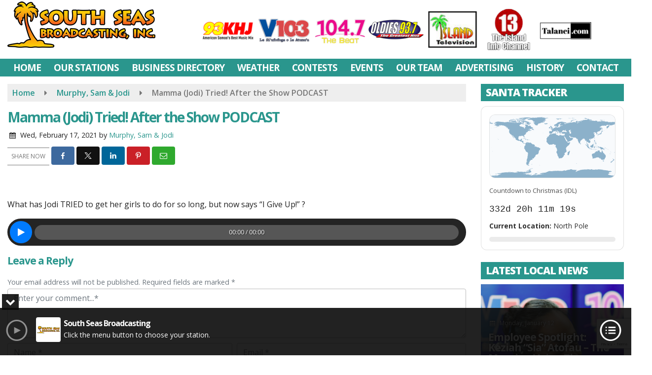

--- FILE ---
content_type: text/html; charset=UTF-8
request_url: https://www.southseasbroadcasting.com/murphy-sam-jodi/mamma-jodi-tried-after-the-show-podcast/
body_size: 27750
content:
<!doctype html>
<html lang="en-US">
<head>
	<meta charset="UTF-8">
	<meta name="viewport" content="width=device-width, initial-scale=1">
	<link rel="profile" href="http://gmpg.org/xfn/11">
	<link rel="shortcut icon" href="https://www.southseasbroadcasting.com/wp-content/uploads/2019/03/32.png">				<style id="srr-style" type="text/css" media="screen">
		#site-navigation-wide {border-top: 0px}
.ssiLiveButtonM {margin:0 auto}
.ssiLiveButtonM, .ssiLiveButtonM .ssiLiveButton_White,.ssiLiveButtonM .ssiLiveButton_Gr {width:100% !important}
.ssiLiveButtonM .ssiLiveButton_White {background: rgba(255,255,255,0.8) !important;}
.ssiLiveButtonM .ssiLiveButton_Gr {background: -moz-linear-gradient(top, rgba(255,255,255,0) 0%, rgba(255,255,255,0.8) 100%) !important;background: -webkit-linear-gradient(top, rgba(255,255,255,0) 0%,rgba(255,255,255,0.8) 100%) !important;background: linear-gradient(to bottom, rgba(255,255,255,0) 0%,rgba(255,255,255,0.8) 100%) !important;}
.homeblock{height:385px}
.page-id-89849 .widget-title{background-color:#bf1818 !important}
.page-id-90024 .widget-title{background-color:#5156a5 !important}
.page-id-90032 .widget-title{background-color:#2e175f !important}
#side-logo {height:56px}
.header-content-content {display:block}
.copyright {padding-bottom:120px}
.stationcopyright {padding-bottom:80px}
.gradbga{background-image: linear-gradient(90deg, #245eb2 0%, #63e7cb 100%) !important;}
.rounded10{border-radius:10px}				@media screen and (max-width:1200px){.desktoponly,.hidden_mobile{display:none !important}.stickywidget{position:inherit;top:auto}#site-navigation-wide,#sticky-menu-wrap,#stickymenu .navbuttonwrap{display:none}}
		@media screen and (min-width:1200px){.mobileonly,.hidden_desktop{display:none !important}}
	</style>
	<meta name='robots' content='index, follow, max-image-preview:large, max-snippet:-1, max-video-preview:-1' />

	<!-- This site is optimized with the Yoast SEO plugin v26.8 - https://yoast.com/product/yoast-seo-wordpress/ -->
	<title>Mamma (Jodi) Tried! After the Show PODCAST - South Seas Broadcasting</title>
	<link rel="canonical" href="https://www.southseasbroadcasting.com/murphy-sam-jodi/mamma-jodi-tried-after-the-show-podcast/" />
	<meta property="og:locale" content="en_US" />
	<meta property="og:type" content="article" />
	<meta property="og:title" content="Mamma (Jodi) Tried! After the Show PODCAST - South Seas Broadcasting" />
	<meta property="og:description" content="What has Jodi TRIED to get her girls to do for so long, but now says &#8220;I Give Up!&#8221; ?" />
	<meta property="og:url" content="https://www.southseasbroadcasting.com/murphy-sam-jodi/mamma-jodi-tried-after-the-show-podcast/" />
	<meta property="og:site_name" content="South Seas Broadcasting" />
	<meta property="article:published_time" content="2021-02-17T19:10:05+00:00" />
	<meta property="og:image" content="https://murphysamandjodi.com/wp-content/uploads/2021/02/3815755_2021-02-17-183555-6043440-150x150.jpg" />
	<meta name="author" content="Murphy, Sam &amp; Jodi" />
	<meta name="twitter:card" content="summary_large_image" />
	<meta name="twitter:label1" content="Written by" />
	<meta name="twitter:data1" content="Murphy, Sam &amp; Jodi" />
	<script type="application/ld+json" class="yoast-schema-graph">{"@context":"https://schema.org","@graph":[{"@type":"Article","@id":"https://www.southseasbroadcasting.com/murphy-sam-jodi/mamma-jodi-tried-after-the-show-podcast/#article","isPartOf":{"@id":"https://www.southseasbroadcasting.com/murphy-sam-jodi/mamma-jodi-tried-after-the-show-podcast/"},"author":{"name":"Murphy, Sam &amp; Jodi","@id":"https://www.southseasbroadcasting.com/#/schema/person/da1bac36e14d031b532c2ab626f867dc"},"headline":"Mamma (Jodi) Tried! After the Show PODCAST","datePublished":"2021-02-17T19:10:05+00:00","mainEntityOfPage":{"@id":"https://www.southseasbroadcasting.com/murphy-sam-jodi/mamma-jodi-tried-after-the-show-podcast/"},"wordCount":41,"commentCount":0,"image":{"@id":"https://www.southseasbroadcasting.com/murphy-sam-jodi/mamma-jodi-tried-after-the-show-podcast/#primaryimage"},"thumbnailUrl":"https://murphysamandjodi.com/wp-content/uploads/2021/02/3815755_2021-02-17-183555-6043440-150x150.jpg","keywords":["after","jodi","mamma","podcast","show","the","tried!"],"articleSection":["Murphy, Sam &amp; Jodi"],"inLanguage":"en-US","potentialAction":[{"@type":"CommentAction","name":"Comment","target":["https://www.southseasbroadcasting.com/murphy-sam-jodi/mamma-jodi-tried-after-the-show-podcast/#respond"]}]},{"@type":"WebPage","@id":"https://www.southseasbroadcasting.com/murphy-sam-jodi/mamma-jodi-tried-after-the-show-podcast/","url":"https://www.southseasbroadcasting.com/murphy-sam-jodi/mamma-jodi-tried-after-the-show-podcast/","name":"Mamma (Jodi) Tried! After the Show PODCAST - South Seas Broadcasting","isPartOf":{"@id":"https://www.southseasbroadcasting.com/#website"},"primaryImageOfPage":{"@id":"https://www.southseasbroadcasting.com/murphy-sam-jodi/mamma-jodi-tried-after-the-show-podcast/#primaryimage"},"image":{"@id":"https://www.southseasbroadcasting.com/murphy-sam-jodi/mamma-jodi-tried-after-the-show-podcast/#primaryimage"},"thumbnailUrl":"https://murphysamandjodi.com/wp-content/uploads/2021/02/3815755_2021-02-17-183555-6043440-150x150.jpg","datePublished":"2021-02-17T19:10:05+00:00","author":{"@id":"https://www.southseasbroadcasting.com/#/schema/person/da1bac36e14d031b532c2ab626f867dc"},"breadcrumb":{"@id":"https://www.southseasbroadcasting.com/murphy-sam-jodi/mamma-jodi-tried-after-the-show-podcast/#breadcrumb"},"inLanguage":"en-US","potentialAction":[{"@type":"ReadAction","target":["https://www.southseasbroadcasting.com/murphy-sam-jodi/mamma-jodi-tried-after-the-show-podcast/"]}]},{"@type":"ImageObject","inLanguage":"en-US","@id":"https://www.southseasbroadcasting.com/murphy-sam-jodi/mamma-jodi-tried-after-the-show-podcast/#primaryimage","url":"https://murphysamandjodi.com/wp-content/uploads/2021/02/3815755_2021-02-17-183555-6043440-150x150.jpg","contentUrl":"https://murphysamandjodi.com/wp-content/uploads/2021/02/3815755_2021-02-17-183555-6043440-150x150.jpg"},{"@type":"BreadcrumbList","@id":"https://www.southseasbroadcasting.com/murphy-sam-jodi/mamma-jodi-tried-after-the-show-podcast/#breadcrumb","itemListElement":[{"@type":"ListItem","position":1,"name":"Home","item":"https://www.southseasbroadcasting.com/"},{"@type":"ListItem","position":2,"name":"Mamma (Jodi) Tried! After the Show PODCAST"}]},{"@type":"WebSite","@id":"https://www.southseasbroadcasting.com/#website","url":"https://www.southseasbroadcasting.com/","name":"South Seas Broadcasting","description":"","potentialAction":[{"@type":"SearchAction","target":{"@type":"EntryPoint","urlTemplate":"https://www.southseasbroadcasting.com/?s={search_term_string}"},"query-input":{"@type":"PropertyValueSpecification","valueRequired":true,"valueName":"search_term_string"}}],"inLanguage":"en-US"},{"@type":"Person","@id":"https://www.southseasbroadcasting.com/#/schema/person/da1bac36e14d031b532c2ab626f867dc","name":"Murphy, Sam &amp; Jodi","image":{"@type":"ImageObject","inLanguage":"en-US","@id":"https://www.southseasbroadcasting.com/#/schema/person/image/","url":"https://www.southseasbroadcasting.com/wp-content/litespeed/avatar/f70a084142b316e3ba35e9a265fc1afe.jpg?ver=1768953288","contentUrl":"https://www.southseasbroadcasting.com/wp-content/litespeed/avatar/f70a084142b316e3ba35e9a265fc1afe.jpg?ver=1768953288","caption":"Murphy, Sam &amp; Jodi"},"url":"https://www.southseasbroadcasting.com/author/msj/"}]}</script>
	<!-- / Yoast SEO plugin. -->


<link rel='dns-prefetch' href='//www.google.com' />
<link rel='dns-prefetch' href='//fonts.googleapis.com' />
<link rel='dns-prefetch' href='//www.googletagmanager.com' />
<link rel="alternate" type="application/rss+xml" title="South Seas Broadcasting &raquo; Feed" href="https://www.southseasbroadcasting.com/feed/" />
<link rel="alternate" type="application/rss+xml" title="South Seas Broadcasting &raquo; Comments Feed" href="https://www.southseasbroadcasting.com/comments/feed/" />
<link rel="alternate" type="application/rss+xml" title="South Seas Broadcasting &raquo; Mamma (Jodi) Tried!  After the Show PODCAST Comments Feed" href="https://www.southseasbroadcasting.com/murphy-sam-jodi/mamma-jodi-tried-after-the-show-podcast/feed/" />
<link rel="alternate" title="oEmbed (JSON)" type="application/json+oembed" href="https://www.southseasbroadcasting.com/wp-json/oembed/1.0/embed?url=https%3A%2F%2Fwww.southseasbroadcasting.com%2Fmurphy-sam-jodi%2Fmamma-jodi-tried-after-the-show-podcast%2F" />
<link rel="alternate" title="oEmbed (XML)" type="text/xml+oembed" href="https://www.southseasbroadcasting.com/wp-json/oembed/1.0/embed?url=https%3A%2F%2Fwww.southseasbroadcasting.com%2Fmurphy-sam-jodi%2Fmamma-jodi-tried-after-the-show-podcast%2F&#038;format=xml" />
<style id='wp-img-auto-sizes-contain-inline-css' type='text/css'>
img:is([sizes=auto i],[sizes^="auto," i]){contain-intrinsic-size:3000px 1500px}
/*# sourceURL=wp-img-auto-sizes-contain-inline-css */
</style>

<style id='classic-theme-styles-inline-css' type='text/css'>
/*! This file is auto-generated */
.wp-block-button__link{color:#fff;background-color:#32373c;border-radius:9999px;box-shadow:none;text-decoration:none;padding:calc(.667em + 2px) calc(1.333em + 2px);font-size:1.125em}.wp-block-file__button{background:#32373c;color:#fff;text-decoration:none}
/*# sourceURL=/wp-includes/css/classic-themes.min.css */
</style>
<link rel='stylesheet' id='srr-ads-css-css' href='https://www.southseasbroadcasting.com/wp-content/plugins/srr-ads/includes/css/ads-style.css' type='text/css' media='all' />
<link rel='stylesheet' id='ads-style-css' href='https://www.southseasbroadcasting.com/wp-content/plugins/srr-ads/includes/css/ads-style.css' type='text/css' media='all' />
<link rel='stylesheet' id='srr-onair-css' href='https://www.southseasbroadcasting.com/wp-content/plugins/srr-onair/includes/css/onair.css' type='text/css' media='all' />
<link rel='stylesheet' id='streamplayer-css' href='https://www.southseasbroadcasting.com/wp-content/plugins/srr-streamplayer/includes/css/streamplayer.css' type='text/css' media='all' />
<link rel='stylesheet' id='fontawesome-local-css' href='https://www.southseasbroadcasting.com/wp-content/themes/srr-launch/assets/fontawesome-local/css/all.min.css' type='text/css' media='all' />
<link rel='stylesheet' id='srr-launch-style-css' href='https://www.southseasbroadcasting.com/wp-content/themes/srr-launch/style.css' type='text/css' media='all' />
<style id='srr-launch-style-inline-css' type='text/css'>
.carousel, .slider { display: none !important; }
/*# sourceURL=srr-launch-style-inline-css */
</style>
<link rel='stylesheet' id='srr-launch-bootstrap-css' href='https://www.southseasbroadcasting.com/wp-content/themes/srr-launch/assets/css/bootstrap.min.css' type='text/css' media='all' />
<link rel='stylesheet' id='csf-google-web-fonts-css' href='//fonts.googleapis.com/css?family=Open%20Sans:400,600,700,800&#038;display=swap' type='text/css' media='all' />
<link rel='stylesheet' id='srr-weather-css' href='https://www.southseasbroadcasting.com/wp-content/plugins/srr-weather/includes/css/weather.min.css' type='text/css' media='all' />
<style id='srr-weather-inline-css' type='text/css'>
.srrwx-acc-toggle, .weather-acc-toggle, #weatheralert-carousel h5, #weatheralert-carousel a, #weatheralert-carousel a:hover, #weatheralert-carousel span {color:#da1f2e;}.srrwx-acc-toggle, .weather-acc-toggle, #localalert-weather, #weatheralert-carousel {background-color:#e1e1e1;}.srrwx-alert, .weather-acc-content, .weather-acc-content * {color:#141414;}.srrwx-alert, .weather-acc-content {background-color:#eeeeee;}
/*# sourceURL=srr-weather-inline-css */
</style>
<script type="text/javascript" src="https://www.southseasbroadcasting.com/wp-includes/js/jquery/jquery.min.js" id="jquery-core-js"></script>
<script type="text/javascript" id="jquery-js-before">
/* <![CDATA[ */
window.SRR_Launch = window.SRR_Launch || {}; window.SRR_Launch.swapPlayer = "enabled";
//# sourceURL=jquery-js-before
/* ]]> */
</script>
<script type="text/javascript" src="https://www.southseasbroadcasting.com/wp-content/plugins/srr-dynamic-slider/libs/cycle2/jquery.cycle2.min.js" id="jquery-cycle2-js"></script>
<script type="text/javascript" src="https://www.southseasbroadcasting.com/wp-content/plugins/srr-dynamic-slider/libs/cycle2/jquery.cycle2.swipe.min.js" id="jquery-cycle2-swipe-js"></script>
<script type="text/javascript" src="https://www.southseasbroadcasting.com/wp-content/plugins/srr-dynamic-slider/libs/jquery-easing/jquery.easing.1.3.1.min.js" id="jquery-easing-js"></script>
<link rel="https://api.w.org/" href="https://www.southseasbroadcasting.com/wp-json/" /><link rel="alternate" title="JSON" type="application/json" href="https://www.southseasbroadcasting.com/wp-json/wp/v2/posts/91015" /><link rel="EditURI" type="application/rsd+xml" title="RSD" href="https://www.southseasbroadcasting.com/xmlrpc.php?rsd" />
<link rel='shortlink' href='https://www.southseasbroadcasting.com/?p=91015' />
<meta name="generator" content="Site Kit by Google 1.170.0" /><div id="srrads-site-url" data-site-url="https://www.southseasbroadcasting.com"></div>                <style type="text/css">
                    /* Hide the original audio tag after our script has enhanced it */
                    audio.custom-enhanced {
                        display: none !important;
                    }

                    /* --- THIS IS THE DEFINITIVE FIX FOR THE INVISIBLE TIME --- */
                    /* This rule makes the time counter and progress bar visible on ALL screen sizes. */
                    .minimal-player .progress-container,
                    .minimal-player .play-counter {
                        display: block !important;
                        visibility: visible !important;
                        opacity: 1 !important;
                    }

                    /* This is the main container for the minimal player. */
                    .minimal-player {
                        display: flex !important;
                        align-items: center;
                        width: 100%;
                        margin: 10px 0;
                    }

                    /* Layout adjustments for overlay and vertical alignment. */
                    .minimal-player .progress-container {
                        flex-grow: 1;
                        position: relative;
                        display: flex;
                        align-items: center;
                        justify-content: center;
                    }

                    .minimal-player .progress-bar {
                        position: absolute;
                        left: 0;
                        top: 0;
                        height: 100%;
                        z-index: 1;
                    }

                    .minimal-player .play-counter {
                        position: relative;
                        z-index: 2;
                        font-size: 12px;
                        text-shadow: 1px 1px 1px rgba(0,0,0,0.6);
                    }
                </style>
                <style type="text/css">.contest-entry{background-color:transparent!important}.event-style2 .event-date, .event-style3 .event-date{color:#FFFFFF}.event-style2 .event-date, .event-style3 .event-date{background-color:#222222}body{background-color:#ffffff;}.container, .contained{max-width:1600px!important;}.topbar{background-color:#222222}.topbar, .topbar-content, .topbar-content a{font-family:"Open Sans";color:#ffffff;font-weight:normal;text-align:left;text-transform:none;font-size:14px;line-height:14px;}.topbar-nav a, .topbar a, .topbar-content a{color:#aaaaaa;}.topbar-nav a, .topbar a, .topbar-content a:hover{color:#ffffff;}.topbar-nav a, .topbar a, .topbar-content a:active{color:#ffffff;}#masthead{background-color:#ffffff;background-position:center center;background-size:cover;}#header-top{padding-top:0px;padding-right:0px;padding-bottom:0px;padding-left:0px;}[data-view="mobile"] #header-top{padding-top:0px;padding-right:0px;padding-bottom:0px;padding-left:0px;}.site-branding-text, .site-branding-text-mobile{color:#1e73be;}#stickymenu .site-branding-text, #stickymenu .site-branding-text-mobile{color:#FFFFFF;}.header-content{background-color:transparent}#header-widgets .container{height:100px;}#header-widgets{background-color:#222222;}.header-widget-title{font-family:"Open Sans";color:#eeeeee;font-weight:600;text-transform:uppercase;font-size:15px;line-height:15px;letter-spacing:-1px;}.header-widget, .header-widget a, .header-widget a:hover, .header-widget a:focus, .header-widget a:visited{color:#ffffff;}#above-header-sidebar-wrap{padding-top:5px;padding-right:0px;padding-bottom:5px;padding-left:0px;}#above-header-sidebar-wrap{background-color:#343a40;background-position:center center;background-size:cover;}#below-header-sidebar-wrap{padding-top:15px;padding-right:0px;padding-bottom:15px;padding-left:0px;}#below-header-sidebar-wrap{background-color:#343a40;background-position:center center;background-size:cover;}#header-hero-wrap,#page-header-wrap{padding-top:15px;padding-right:0px;padding-bottom:15px;padding-left:0px;}#header-hero-wrap, #header-hero-wrap *,#page-header-wrap, #page-header-wrap *{color:#ffffff}#site-navigation-wide{background-color:#2a968d}#primary-menu-wrap a, #primary-menu-wrap li a, #primary-menu-wrap .dropdown-menu a, .socialbar a, #primary-menu-wrap .navsearchbutt,li.flymenu:before, .navmenubutton a{font-family:"Open Sans";color:#ffffff;font-weight:700;text-transform:uppercase;font-size:19px;line-height:22px;letter-spacing:-1px;}#primary-menu-wrap a:hover, #primary-menu .nav-item.active a.dropdown-toggle, #primary-menu .current-menu-parent a.dropdown-toggle, #primary-menu .current_page_item.menu-item-home a, .socialbar a:hover, .navsearchbutt:hover, #primary-menu .current-menu-item, #primary-menu .current_page_parent > .nav-link, #primary-menu .current-post-ancestor > .nav-link, #primary-menu .current-menu-parent > .nav-link, #primary-menu .current-post-parent > .nav-link{background-color:#087978}#primary-nav .navbar a:hover, #primary-nav.navbar li a:hover, #primary-menu-wrap .active a,#primary-menu-wrap a:hover,.navsearchbutt:hover i, .socialbar a:hover, #primary-menu .current-menu-ancestor > .nav-link, #primary-menu .current-menu-item > .nav-link, #primary-menu .current-menu-ancestor .active a.nav-link,#primary-menu .current-menu-parent a.dropdown-toggle,#primary-menu .current-post-ancestor > .nav-link, #primary-menu .current-menu-parent > .nav-link, #primary-menu .current-post-parent > .nav-link{color:#ffffff;}#primary-menu-wrap{padding-top:0px;padding-right:0px;padding-bottom:0px;padding-left:0px;}#masthead .navbar-nav .nav-link, #masthead .navbar-expand-lg .navbar-nav .nav-link, #masthead .navbar-expand-xl .navbar-nav .nav-link,#masthead .navsearchbutt,#masthead .socialbar a, #masthead li.flymenu:before{padding-top:7px;padding-right:12px;padding-bottom:7px;padding-left:12px;}.navbar-nav .nav-item{margin-top:0px;margin-right:2px;margin-bottom:0px;margin-left:0px;}#primary-menu .dropdown-menu{background-color:#2a968d}#primary-menu .dropdown-menu a, #primary-menu .dropdown-menu li a{font-family:"Open Sans";color:#ffffff;font-weight:600;text-transform:uppercase;font-size:19px;line-height:22px;letter-spacing:-1px;}#primary-menu .dropdown-menu a:hover, #primary-menu .dropdown-menu li a:hover, #primary-menu .dropdown-menu .active, #primary-menu .current-menu-ancestor>a{background-color:#087978}#primary-menu .dropdown-menu a:hover, #primary-menu .dropdown-menu li a:hover, #primary-menu .dropdown-menu .active, .current-menu-ancestor > a, #primary-menu .dropdown-menu .active a.nav-link{color:#ffffff;}#masthead .dropdown-menu .nav-item .nav-link{padding-top:10px;padding-right:10px;padding-bottom:10px;padding-left:10px;}#site-navigation-wide{padding-top:5px;padding-bottom:2px;}.navmenubutton a{padding-top:5px;padding-right:15px;padding-bottom:5px;padding-left:15px;}.navmenubutton{margin-top:0px;margin-bottom:0px;}.navmenubutton a.button1,#primary-menu-wrap .navmenubutton a.button1,#primary-menu-wrap .navmenubutton a.button1:hover{color:#222222;}.navmenubutton a.button1,#primary-menu-wrap .navmenubutton a.button1,#primary-menu-wrap .navmenubutton a.button1:hover{color:#ffffff;}.navmenubutton a.button2,#primary-menu-wrap .navmenubutton a.button2,#primary-menu-wrap .navmenubutton a.button2:hover{color:#222222;}.navmenubutton a.button2,#primary-menu-wrap .navmenubutton a.button2,#primary-menu-wrap .navmenubutton a.button2:hover{color:#ffffff;}#stickymenu{background-color:#ffffff;background-position:center center;background-size:cover;}#stickymenu a, #stickymenu li a,#stickymenu .socialbar, #stickymenu .navsearchbutt{font-family:"Open Sans";color:#2a968d;font-weight:700;text-transform:uppercase;font-size:19px;line-height:19px;letter-spacing:-1px;}#stickymenu .navbar a:hover, #stickymenu .navbar li a:hover, #stickymenu .active a,#stickymenu a:hover, #stickymenu .navsearchbutt:hover i, #stickymenu .socialbar a:hover, #stickymenu .current-menu-ancestor > a.nav-link, #stickymenu .current-menu-ancestor .active a.nav-link, #stickymenu .current-menu-parent a{background-color:#087978}#stickymenu .navbar a:hover, #stickymenu .navbar li a:hover, #stickymenu .active a, #stickymenu a:hover, #stickymenu .socialbar a:hover, #stickymenu .current-menu-ancestor > a.nav-link, #stickymenu .current_page_parent > .nav-link{color:#ffffff;}#stickymenu .dropdown-menu,#stickymenu .dropdown-menu a{background-color:#ededed}#stickymenu .dropdown-menu a{font-family:"Open Sans";color:#2a968d;font-weight:600;text-transform:uppercase;font-size:19px;line-height:22px;letter-spacing:-1px;}#stickymenu .dropdown-menu a:hover, #stickymenu .dropdown-menu li a:hover, #stickymenu .dropdown-menu .active, #stickymenu .current-menu-ancestor>a{background-color:#2a968d}#stickymenu .dropdown-menu a:hover, #stickymenu .dropdown-menu li a:hover, #stickymenu .dropdown-menu .active, .current-menu-ancestor>a, #stickymenu .dropdown-menu .active a, #stickymenu .navsearchbutt:hover i, #stickymenu .socialbar a:hover, #stickymenu .dropdown-menu .current-menu-item > a.nav-link, #stickymenu .current-menu-parent > a.nav-link, #stickymenu .current-menu-ancestor a.active{color:#ffffff;}#sticky-menu-wrap{padding-top:0px;padding-right:0px;padding-bottom:0px;padding-left:0px;}#stickymenu li a, #stickymenu .navmenubutton a, #stickymenu .navsearchbutt,#stickymenu .socialbar a,#stickymenu .flymenu:before{padding-top:7px;padding-right:12px;padding-bottom:7px;padding-left:12px;}#stickymenu .dropdown-menu li a{padding-top:8px;padding-right:12px;padding-bottom:8px;padding-left:12px;}#stickymenu .sidenav_button i{color:#2a968d}.sidenav, #fly-wrap{background-image:linear-gradient(#2a968d,#087978);}a.closebtn, a.closebtn:hover, #side-menu a, #side-menu a:hover, .menu-mobile-menu-container a, .menu-mobile-menu-container a:hover,.sidenav_custom_button a,.sidenav ul li.menu-item-has-children:after,.fly-nav-menu a,.fly-nav-menu a:hover,nav.fly-nav-menu ul li.menu-item-has-children:after,.fly-soc-head,.menubar .srricon, .menubar .srricon:hover,#fly-wrap .searchform input,#mySidenav .searchform input,#fly-wrap .searchform input::placeholder,#mySidenav .searchform input::placeholder{font-family:"Open Sans";color:#eeeeee;font-weight:700;text-transform:uppercase;font-size:18px;line-height:21px;letter-spacing:-1px;}.menu-mobile-menu-container a, #side-menu a,.fly-nav-menu a, nav.fly-nav-menu ul li.menu-item-has-children:after, .sidenav ul li.menu-item-has-children:after{padding-top:4px;padding-bottom:4px;}#mobilemenu-sidebar-wrap .widget-title, #mobilemenu-sidebar-wrap .header-widget-title{font-family:"Open Sans";color:#eeeeee;font-weight:600;text-transform:uppercase;font-size:15px;line-height:15px;letter-spacing:-1px;}.sidenav_button i,.flymenu i{color:#2a968d}#mySidenav .sidenav_button i,#fly-wrap .flymenu i{color:#ffffff}.sidenav_custom_button a{color:#222222;}.sidenav_custom_button a{color:#ffffff;}.flyout_custom_button a{color:#222222;}.flyout_custom_button a{color:#ffffff;}#localalert{background-color:#dd3333;}#localalert{font-family:"Open Sans";color:#ffffff;font-weight:normal;text-align:left;font-size:15px;line-height:17px;}#localalert a{color:#f1f1f1;}#localalert a:hover{color:#ffffff;}body{font-family:"Open Sans";color:#222222;font-weight:normal;text-transform:none;font-size:16px;line-height:26px;}h1, h1 a, h1 a:hover, h1 a:active, h1 a:visited{font-family:"Open Sans";color:#2a968d;font-weight:700;font-size:28px;line-height:32px;letter-spacing:-2px;}h2, h2 a, h2 a:hover, h2 a:active, h2 a:visited,h2.entry-title,.latest-title h2{font-family:"Open Sans";color:#2a968d;font-weight:700;font-size:24px;line-height:26px;letter-spacing:-1px;}h3, h3 a, h3 a:hover, h3 a:active, h3 a:visited,h3.entry-title,.latest-title h3{font-family:"Open Sans";color:#2a968d;font-weight:700;font-size:21px;line-height:21px;letter-spacing:-1px;}h4, h4 a, h4 a:hover, h4 a:active, h4 a:visited{font-family:"Open Sans";color:#2a968d;font-weight:700;font-size:19px;line-height:19px;letter-spacing:-1px;}h5, h5 a, h5 a:hover, h5 a:active, h5 a:visited{font-family:"Open Sans";color:#2a968d;font-weight:700;font-size:17px;line-height:17px;letter-spacing:-1px;}a{color:#2a968d;}a:hover{color:#555555;}a:active{color:#2a968d;}#page-header-wrap{padding-top:45px;padding-right:0px;padding-bottom:45px;padding-left:0px;}#page-header-wrap, #page-header-wrap *{color:#ffffff}#post-header-wrap{padding-top:45px;padding-right:0px;padding-bottom:45px;padding-left:0px;}#post-header-wrap, #post-header-wrap *{color:#ffffff}.post-format-right i, .post-format-center, .post-format-left i{color:#FFFFFF;}.post-format-right i, .post-format-center, .post-format-left i{background-color:#555555;}.post-sharing a{color:#FFFFFF;}.post-social{background-color:#555555;}.post-social:hover{background-color:#222222;}#sidebar-right .widget-title, #sidebar-left .widget-title, #content .widget-title{background-color:#2a968d;}#sidebar-right .widget-title, #sidebar-left .widget-title, #content .widget-title, #sidebar-right .widget-title a, #sidebar-left .widget-title a, #content .widget-title a{font-family:"Open Sans";color:#ffffff;font-weight:800;text-align:left;text-transform:uppercase;font-size:21px;line-height:25px;letter-spacing:-1px;}#sidebar-right .widget-title, #sidebar-left .widget-title, #content .widget-title{padding-top:5px;padding-right:5px;padding-bottom:5px;padding-left:10px;}#sidebar-right .widget-title, #sidebar-left .widget-title, #content .widget-title{margin-top:0px;margin-right:0px;margin-bottom:10px;margin-left:0px;}#sidebar-right .widget-title span, #sidebar-left .widget-title span, #content .widget-title span{padding-top:0px;padding-right:0px;padding-bottom:0px;padding-left:0px;}#sidebar-right .widget, #sidebar-left .widget, #content .widget{padding-top:0px;padding-right:0px;padding-bottom:0px;padding-left:0px;}.site-footer{background-image:linear-gradient(to bottom,rgba(0,0,0,0.03),rgba(17,173,152,0.3)),url(https://www.southseasbroadcasting.com/wp-content/uploads/2019/03/ssb-footer.jpg);background-position:center top;background-repeat:no-repeat;background-attachment:scroll;background-size:cover;}.site-footer{padding-top:10px;padding-right:0px;padding-bottom:0px;padding-left:0px;}.site-footer, .site-footer .vfbp-form, .site-footer .vfbp-form .vfb-help-block, .site-footer .vfb-control-label, .site-footer .widget_nav_menu ul.nav li a{font-family:"Open Sans";color:#ffffff;font-weight:normal;font-size:15px;line-height:22px;}.site-footer a, .site-footer .widget a, footer .latest-title h3, footer .latest-title a:hover{color:#ffffff;}footer .widget-title, footer #srr-form-wrap, footer .vfb-control-label, footer .entry-title{font-family:"Open Sans";color:#ffffff;font-weight:600;text-transform:uppercase;font-size:18px;line-height:18px;letter-spacing:-1px;}footer .widget-title{padding-top:5px;padding-right:5px;padding-bottom:5px;padding-left:10px;}footer .widget-title{margin-top:0px;margin-right:0px;margin-bottom:10px;margin-left:0px;}.copyright{background-image:linear-gradient(to bottom,transparent,rgba(0,0,0,0.52));background-position:center center;background-repeat:no-repeat;background-attachment:scroll;background-size:cover;}.copyright{font-family:"Open Sans";color:#eee;font-weight:normal;font-size:15px;line-height:16px;}.copyright a{color:#eeeeee;}.copyright a:hover{color:#ffffff;}.copyright a:active{color:#ffffff;}.copyright a:visited{color:#eeeeee;}.copyright a:focus{color:#ffffff;}.copyright{margin-top:0px;margin-right:0px;margin-bottom:0px;margin-left:0px;}#stickybottom{background-color:#111111;}#stickybottom{padding-top:10px;padding-right:10px;padding-bottom:10px;padding-left:10px;}#stickybottom{font-family:"Open Sans";color:#eee;font-style:600;text-align:center;font-size:17px;line-height:17px;}#stickybottom a{color:#eeeeee;}#stickybottom a:hover{color:#ffffff;}#stickybottom a:active{color:#ffffff;}#stickybottom a:visited{color:#eeeeee;}#stickybottom a:focus{color:#ffffff;}.play-pause-btn i:before,.play-counter{color:#ffffff}.play-pause-btn{background-color:#007bff}.progress-bar{background-color:#007bff}.progress-container{background-color:#8b8b8b7c}.minimal-player{background-color:#242424}.button, .btn, input[type="button"]:active, input[type="button"], input[type="reset"], input[type="reset"], input[type="submit"], .paginav a, .nav-tabs>li a.active, #onair-nav>li a.active, .vfbp-form .btn, .vfbp-form .btn-primary{background-color:#2a968d!important}.btn:hover, .btn:active, .button:hover, .button:active, input[type="button"]:active, input[type="button"]:hover, input[type="reset"]:active, input[type="reset"]:hover, input[type="submit"]:active, input[type="submit"]:hover, .paginav span, .paginav a:hover, .vfbp-form .btn:hover, .vfbp-form .btn-primary:hover{background-color:#2fb795!important}a.button, a.button:hover, .button, .button:hover, .button:active, .btn, .btn:hover, .btn:active, input[type="button"]:active, input[type="button"], input[type="reset"], input[type="reset"], input[type="submit"], .paginav span, .paginav a, .nav-tabs>li>a, .nav-tabs>li.active>a, .nav-tabs>li.active>a:hover, .nav-tabs>li.active>a:focus, .vfbp-form .btn, .vfbp-form .btn-primary, a.button:not([href]):not([tabindex]){font-family:"Open Sans"!important;color:#FFFFFF!important;font-weight:normal!important;font-size:16px!important;}button, .button, .btn, input[type="button"], input[type="reset"], input[type="submit"], .vfbp-form .btn{padding-top:8px!important;padding-right:15px!important;padding-bottom:8px!important;padding-left:15px!important;}form, .css-event-form, #srr-form-wrap, .vfbp-form, .gravity-theme{background-color:transparent}.vfbp-form .vfb-form-control, .gfield_label{color:#222222!important;}input, select, textarea, .vfbp-form .vfb-form-control{color:#141414!important;}input, select, textarea, .vfbp-form .vfb-form-control{background-color:#ffffff!important}input, select, textarea, .vfbp-form .vfb-form-control, .tml .tml-field{border-top-width:1px!important;border-right-width:1px!important;border-bottom-width:1px!important;border-left-width:1px!important;border-color:#bbbbbb!important;border-style:solid!important;}</style><style id='global-styles-inline-css' type='text/css'>
:root{--wp--preset--aspect-ratio--square: 1;--wp--preset--aspect-ratio--4-3: 4/3;--wp--preset--aspect-ratio--3-4: 3/4;--wp--preset--aspect-ratio--3-2: 3/2;--wp--preset--aspect-ratio--2-3: 2/3;--wp--preset--aspect-ratio--16-9: 16/9;--wp--preset--aspect-ratio--9-16: 9/16;--wp--preset--color--black: #000000;--wp--preset--color--cyan-bluish-gray: #abb8c3;--wp--preset--color--white: #ffffff;--wp--preset--color--pale-pink: #f78da7;--wp--preset--color--vivid-red: #cf2e2e;--wp--preset--color--luminous-vivid-orange: #ff6900;--wp--preset--color--luminous-vivid-amber: #fcb900;--wp--preset--color--light-green-cyan: #7bdcb5;--wp--preset--color--vivid-green-cyan: #00d084;--wp--preset--color--pale-cyan-blue: #8ed1fc;--wp--preset--color--vivid-cyan-blue: #0693e3;--wp--preset--color--vivid-purple: #9b51e0;--wp--preset--gradient--vivid-cyan-blue-to-vivid-purple: linear-gradient(135deg,rgb(6,147,227) 0%,rgb(155,81,224) 100%);--wp--preset--gradient--light-green-cyan-to-vivid-green-cyan: linear-gradient(135deg,rgb(122,220,180) 0%,rgb(0,208,130) 100%);--wp--preset--gradient--luminous-vivid-amber-to-luminous-vivid-orange: linear-gradient(135deg,rgb(252,185,0) 0%,rgb(255,105,0) 100%);--wp--preset--gradient--luminous-vivid-orange-to-vivid-red: linear-gradient(135deg,rgb(255,105,0) 0%,rgb(207,46,46) 100%);--wp--preset--gradient--very-light-gray-to-cyan-bluish-gray: linear-gradient(135deg,rgb(238,238,238) 0%,rgb(169,184,195) 100%);--wp--preset--gradient--cool-to-warm-spectrum: linear-gradient(135deg,rgb(74,234,220) 0%,rgb(151,120,209) 20%,rgb(207,42,186) 40%,rgb(238,44,130) 60%,rgb(251,105,98) 80%,rgb(254,248,76) 100%);--wp--preset--gradient--blush-light-purple: linear-gradient(135deg,rgb(255,206,236) 0%,rgb(152,150,240) 100%);--wp--preset--gradient--blush-bordeaux: linear-gradient(135deg,rgb(254,205,165) 0%,rgb(254,45,45) 50%,rgb(107,0,62) 100%);--wp--preset--gradient--luminous-dusk: linear-gradient(135deg,rgb(255,203,112) 0%,rgb(199,81,192) 50%,rgb(65,88,208) 100%);--wp--preset--gradient--pale-ocean: linear-gradient(135deg,rgb(255,245,203) 0%,rgb(182,227,212) 50%,rgb(51,167,181) 100%);--wp--preset--gradient--electric-grass: linear-gradient(135deg,rgb(202,248,128) 0%,rgb(113,206,126) 100%);--wp--preset--gradient--midnight: linear-gradient(135deg,rgb(2,3,129) 0%,rgb(40,116,252) 100%);--wp--preset--font-size--small: 13px;--wp--preset--font-size--medium: 20px;--wp--preset--font-size--large: 36px;--wp--preset--font-size--x-large: 42px;--wp--preset--spacing--20: 0.44rem;--wp--preset--spacing--30: 0.67rem;--wp--preset--spacing--40: 1rem;--wp--preset--spacing--50: 1.5rem;--wp--preset--spacing--60: 2.25rem;--wp--preset--spacing--70: 3.38rem;--wp--preset--spacing--80: 5.06rem;--wp--preset--shadow--natural: 6px 6px 9px rgba(0, 0, 0, 0.2);--wp--preset--shadow--deep: 12px 12px 50px rgba(0, 0, 0, 0.4);--wp--preset--shadow--sharp: 6px 6px 0px rgba(0, 0, 0, 0.2);--wp--preset--shadow--outlined: 6px 6px 0px -3px rgb(255, 255, 255), 6px 6px rgb(0, 0, 0);--wp--preset--shadow--crisp: 6px 6px 0px rgb(0, 0, 0);}:where(.is-layout-flex){gap: 0.5em;}:where(.is-layout-grid){gap: 0.5em;}body .is-layout-flex{display: flex;}.is-layout-flex{flex-wrap: wrap;align-items: center;}.is-layout-flex > :is(*, div){margin: 0;}body .is-layout-grid{display: grid;}.is-layout-grid > :is(*, div){margin: 0;}:where(.wp-block-columns.is-layout-flex){gap: 2em;}:where(.wp-block-columns.is-layout-grid){gap: 2em;}:where(.wp-block-post-template.is-layout-flex){gap: 1.25em;}:where(.wp-block-post-template.is-layout-grid){gap: 1.25em;}.has-black-color{color: var(--wp--preset--color--black) !important;}.has-cyan-bluish-gray-color{color: var(--wp--preset--color--cyan-bluish-gray) !important;}.has-white-color{color: var(--wp--preset--color--white) !important;}.has-pale-pink-color{color: var(--wp--preset--color--pale-pink) !important;}.has-vivid-red-color{color: var(--wp--preset--color--vivid-red) !important;}.has-luminous-vivid-orange-color{color: var(--wp--preset--color--luminous-vivid-orange) !important;}.has-luminous-vivid-amber-color{color: var(--wp--preset--color--luminous-vivid-amber) !important;}.has-light-green-cyan-color{color: var(--wp--preset--color--light-green-cyan) !important;}.has-vivid-green-cyan-color{color: var(--wp--preset--color--vivid-green-cyan) !important;}.has-pale-cyan-blue-color{color: var(--wp--preset--color--pale-cyan-blue) !important;}.has-vivid-cyan-blue-color{color: var(--wp--preset--color--vivid-cyan-blue) !important;}.has-vivid-purple-color{color: var(--wp--preset--color--vivid-purple) !important;}.has-black-background-color{background-color: var(--wp--preset--color--black) !important;}.has-cyan-bluish-gray-background-color{background-color: var(--wp--preset--color--cyan-bluish-gray) !important;}.has-white-background-color{background-color: var(--wp--preset--color--white) !important;}.has-pale-pink-background-color{background-color: var(--wp--preset--color--pale-pink) !important;}.has-vivid-red-background-color{background-color: var(--wp--preset--color--vivid-red) !important;}.has-luminous-vivid-orange-background-color{background-color: var(--wp--preset--color--luminous-vivid-orange) !important;}.has-luminous-vivid-amber-background-color{background-color: var(--wp--preset--color--luminous-vivid-amber) !important;}.has-light-green-cyan-background-color{background-color: var(--wp--preset--color--light-green-cyan) !important;}.has-vivid-green-cyan-background-color{background-color: var(--wp--preset--color--vivid-green-cyan) !important;}.has-pale-cyan-blue-background-color{background-color: var(--wp--preset--color--pale-cyan-blue) !important;}.has-vivid-cyan-blue-background-color{background-color: var(--wp--preset--color--vivid-cyan-blue) !important;}.has-vivid-purple-background-color{background-color: var(--wp--preset--color--vivid-purple) !important;}.has-black-border-color{border-color: var(--wp--preset--color--black) !important;}.has-cyan-bluish-gray-border-color{border-color: var(--wp--preset--color--cyan-bluish-gray) !important;}.has-white-border-color{border-color: var(--wp--preset--color--white) !important;}.has-pale-pink-border-color{border-color: var(--wp--preset--color--pale-pink) !important;}.has-vivid-red-border-color{border-color: var(--wp--preset--color--vivid-red) !important;}.has-luminous-vivid-orange-border-color{border-color: var(--wp--preset--color--luminous-vivid-orange) !important;}.has-luminous-vivid-amber-border-color{border-color: var(--wp--preset--color--luminous-vivid-amber) !important;}.has-light-green-cyan-border-color{border-color: var(--wp--preset--color--light-green-cyan) !important;}.has-vivid-green-cyan-border-color{border-color: var(--wp--preset--color--vivid-green-cyan) !important;}.has-pale-cyan-blue-border-color{border-color: var(--wp--preset--color--pale-cyan-blue) !important;}.has-vivid-cyan-blue-border-color{border-color: var(--wp--preset--color--vivid-cyan-blue) !important;}.has-vivid-purple-border-color{border-color: var(--wp--preset--color--vivid-purple) !important;}.has-vivid-cyan-blue-to-vivid-purple-gradient-background{background: var(--wp--preset--gradient--vivid-cyan-blue-to-vivid-purple) !important;}.has-light-green-cyan-to-vivid-green-cyan-gradient-background{background: var(--wp--preset--gradient--light-green-cyan-to-vivid-green-cyan) !important;}.has-luminous-vivid-amber-to-luminous-vivid-orange-gradient-background{background: var(--wp--preset--gradient--luminous-vivid-amber-to-luminous-vivid-orange) !important;}.has-luminous-vivid-orange-to-vivid-red-gradient-background{background: var(--wp--preset--gradient--luminous-vivid-orange-to-vivid-red) !important;}.has-very-light-gray-to-cyan-bluish-gray-gradient-background{background: var(--wp--preset--gradient--very-light-gray-to-cyan-bluish-gray) !important;}.has-cool-to-warm-spectrum-gradient-background{background: var(--wp--preset--gradient--cool-to-warm-spectrum) !important;}.has-blush-light-purple-gradient-background{background: var(--wp--preset--gradient--blush-light-purple) !important;}.has-blush-bordeaux-gradient-background{background: var(--wp--preset--gradient--blush-bordeaux) !important;}.has-luminous-dusk-gradient-background{background: var(--wp--preset--gradient--luminous-dusk) !important;}.has-pale-ocean-gradient-background{background: var(--wp--preset--gradient--pale-ocean) !important;}.has-electric-grass-gradient-background{background: var(--wp--preset--gradient--electric-grass) !important;}.has-midnight-gradient-background{background: var(--wp--preset--gradient--midnight) !important;}.has-small-font-size{font-size: var(--wp--preset--font-size--small) !important;}.has-medium-font-size{font-size: var(--wp--preset--font-size--medium) !important;}.has-large-font-size{font-size: var(--wp--preset--font-size--large) !important;}.has-x-large-font-size{font-size: var(--wp--preset--font-size--x-large) !important;}
/*# sourceURL=global-styles-inline-css */
</style>
<link rel='stylesheet' id='srr-santa-tracker-css' href='https://www.southseasbroadcasting.com/wp-content/plugins/srr-santa/assets/srr-santa.css' type='text/css' media='all' />
<link rel='stylesheet' id='srr-ads-style-css' href='https://www.southseasbroadcasting.com/wp-content/plugins/srr-ads/includes/css/ads-style.css' type='text/css' media='all' />
<link rel='stylesheet' id='srricons-css' href='https://www.southseasbroadcasting.com/wp-content/themes/srr-launch/assets/css/srricons.css' type='text/css' media='all' />
</head>
<body class="wp-singular post-template-default single single-post postid-91015 single-format-standard wp-theme-srr-launch category-murphy-sam-jodi">
<div id="mySidenav" class="sidenav sidenav-right">
    <div id="side-logo"><a href="https://www.southseasbroadcasting.com/" title="South Seas Broadcasting" rel="home"><img src="https://www.southseasbroadcasting.com/wp-content/uploads/2019/03/SouthSeas300.png" class="site-logo" alt="South Seas Broadcasting"></a></div>    <a href="javascript:void(0)" class="closebtn sidenav_button" aria-label="Close" role="button"><i class="srricon icon-cancel"></i></a>
    <style>#mobilemenu-sidebar-wrap,#mobilemenu-sidebar-wrap a,#mobilemenu-sidebar-wrap a:hover{color:#eeeeee}#side-menu .dropdown-toggle{height:22px}</style>
    <div class="menu-main-menu-container"><ul id="side-menu" class="side-navbar-nav"><li id="menu-item-101" class="menu-item menu-item-type-post_type menu-item-object-page menu-item-home menu-item-101"><a href="https://www.southseasbroadcasting.com/">Home</a></li>
<li id="menu-item-90046" class="menu-item menu-item-type-post_type_archive menu-item-object-platforms menu-item-has-children dropdown menu-item-90046 dropdown-submenu"><a href="https://www.southseasbroadcasting.com/platforms/">Our Stations </a><b class="srr-dropdown-toggle"></b>
<ul class="dropdown-menu sub-menu depth_0">
	<li id="menu-item-90049" class="menu-item menu-item-type-post_type menu-item-object-page menu-item-90049"><a href="https://www.southseasbroadcasting.com/93khj/">93KHJ (KKHJ-FM)</a></li>
	<li id="menu-item-98382" class="menu-item menu-item-type-post_type menu-item-object-page menu-item-98382"><a href="https://www.southseasbroadcasting.com/kkhjhd2/">Oldies 93.7 (KKHJ-HD2)</a></li>
	<li id="menu-item-90048" class="menu-item menu-item-type-post_type menu-item-object-page menu-item-90048"><a href="https://www.southseasbroadcasting.com/v103/">V103 (WVUV-FM)</a></li>
	<li id="menu-item-90047" class="menu-item menu-item-type-post_type menu-item-object-page menu-item-90047"><a href="https://www.southseasbroadcasting.com/1047beat/">104.7 The Beat (KKBT-FM)</a></li>
	<li id="menu-item-90237" class="menu-item menu-item-type-custom menu-item-object-custom menu-item-90237"><a href="https://www.southseasbroadcasting.com/platforms/the-island-info-channel/">Island Info Channel</a></li>
	<li id="menu-item-90239" class="menu-item menu-item-type-custom menu-item-object-custom menu-item-90239"><a href="https://www.southseasbroadcasting.com/platforms/island-television/">Island Television</a></li>
	<li id="menu-item-100994" class="menu-item menu-item-type-custom menu-item-object-custom menu-item-100994"><a href="https://www.southseasbroadcasting.com/south-seas-digital/">South Seas Digital</a></li>
	<li id="menu-item-100273" class="menu-item menu-item-type-post_type menu-item-object-page menu-item-100273"><a href="https://www.southseasbroadcasting.com/south-seas-screens/">South Seas Screens</a></li>
	<li id="menu-item-100995" class="menu-item menu-item-type-custom menu-item-object-custom menu-item-100995"><a href="https://www.talanei.com">Talanei.com</a></li>
</ul>
</li>
<li id="menu-item-90403" class="menu-item menu-item-type-post_type menu-item-object-page menu-item-has-children dropdown menu-item-90403 dropdown-submenu"><a href="https://www.southseasbroadcasting.com/business-directory/">Business Directory </a><b class="srr-dropdown-toggle"></b>
<ul class="dropdown-menu sub-menu depth_0">
	<li id="menu-item-90404" class="menu-item menu-item-type-post_type menu-item-object-page menu-item-90404"><a href="https://www.southseasbroadcasting.com/business-directory/">Business Directory</a></li>
</ul>
</li>
<li id="menu-item-204" class="menu-item menu-item-type-post_type menu-item-object-page menu-item-has-children dropdown menu-item-204 dropdown-submenu"><a href="https://www.southseasbroadcasting.com/weather/">Weather </a><b class="srr-dropdown-toggle"></b>
<ul class="dropdown-menu sub-menu depth_0">
	<li id="menu-item-90407" class="menu-item menu-item-type-post_type menu-item-object-page menu-item-90407"><a href="https://www.southseasbroadcasting.com/weather/">Weather</a></li>
</ul>
</li>
<li id="menu-item-435" class="menu-item menu-item-type-custom menu-item-object-custom menu-item-has-children dropdown menu-item-435 dropdown-submenu"><a href="https://www.southseasbroadcasting.com/contests">Contests </a><b class="srr-dropdown-toggle"></b>
<ul class="dropdown-menu sub-menu depth_0">
	<li id="menu-item-90408" class="menu-item menu-item-type-custom menu-item-object-custom menu-item-90408"><a href="https://www.southseasbroadcasting.com/contests">Contests</a></li>
</ul>
</li>
<li id="menu-item-436" class="menu-item menu-item-type-custom menu-item-object-custom menu-item-has-children dropdown menu-item-436 dropdown-submenu"><a href="https://www.southseasbroadcasting.com/events">Events </a><b class="srr-dropdown-toggle"></b>
<ul class="dropdown-menu sub-menu depth_0">
	<li id="menu-item-90409" class="menu-item menu-item-type-custom menu-item-object-custom menu-item-90409"><a href="https://www.southseasbroadcasting.com/events">Events</a></li>
</ul>
</li>
<li id="menu-item-90050" class="menu-item menu-item-type-post_type_archive menu-item-object-team menu-item-has-children dropdown menu-item-90050 dropdown-submenu"><a href="https://www.southseasbroadcasting.com/team/">Our Team </a><b class="srr-dropdown-toggle"></b>
<ul class="dropdown-menu sub-menu depth_0">
	<li id="menu-item-90454" class="menu-item menu-item-type-custom menu-item-object-custom menu-item-90454"><a href="https://www.southseasbroadcasting.com/team/">Our Team</a></li>
</ul>
</li>
<li id="menu-item-90478" class="menu-item menu-item-type-post_type menu-item-object-page menu-item-has-children dropdown menu-item-90478 dropdown-submenu"><a href="https://www.southseasbroadcasting.com/advertise-with-us/">Advertising </a><b class="srr-dropdown-toggle"></b>
<ul class="dropdown-menu sub-menu depth_0">
	<li id="menu-item-90372" class="menu-item menu-item-type-post_type menu-item-object-page menu-item-90372"><a href="https://www.southseasbroadcasting.com/advertise-with-us/">Advertise With Us</a></li>
	<li id="menu-item-90369" class="menu-item menu-item-type-post_type menu-item-object-page menu-item-has-children dropdown menu-item-90369 dropdown-submenu"><a href="https://www.southseasbroadcasting.com/advertise-with-us/all_services/">Our Services </a><b class="srr-dropdown-toggle"></b>
	<ul class="dropdown-menu sub-menu depth_1">
		<li id="menu-item-90060" class="menu-item menu-item-type-post_type menu-item-object-page menu-item-90060"><a href="https://www.southseasbroadcasting.com/advertise-with-us/creative/">Creative</a></li>
		<li id="menu-item-90061" class="menu-item menu-item-type-post_type menu-item-object-page menu-item-90061"><a href="https://www.southseasbroadcasting.com/advertise-with-us/digital-ads/">Digital Ads</a></li>
		<li id="menu-item-93771" class="menu-item menu-item-type-post_type menu-item-object-page menu-item-93771"><a href="https://www.southseasbroadcasting.com/rds/">Radio Dash Display</a></li>
	</ul>
</li>
	<li id="menu-item-90197" class="menu-item menu-item-type-post_type menu-item-object-page menu-item-90197"><a href="https://www.southseasbroadcasting.com/platforms/">Our Brands</a></li>
	<li id="menu-item-90067" class="menu-item menu-item-type-post_type menu-item-object-page menu-item-90067"><a href="https://www.southseasbroadcasting.com/advertise-with-us/why-advertise-frequently-consistently/">Why Advertise Frequently &#038; Consistently</a></li>
	<li id="menu-item-90062" class="menu-item menu-item-type-post_type menu-item-object-page menu-item-90062"><a href="https://www.southseasbroadcasting.com/advertise-with-us/faq/">Advertising FAQs</a></li>
	<li id="menu-item-90262" class="menu-item menu-item-type-taxonomy menu-item-object-category menu-item-90262"><a href="https://www.southseasbroadcasting.com/category/blog/">Advertising Tips</a></li>
	<li id="menu-item-90064" class="menu-item menu-item-type-post_type menu-item-object-page menu-item-90064"><a href="https://www.southseasbroadcasting.com/advertise-with-us/non-profit-organizations/">Non-Profit Organizations</a></li>
	<li id="menu-item-90065" class="menu-item menu-item-type-post_type menu-item-object-page menu-item-90065"><a href="https://www.southseasbroadcasting.com/advertise-with-us/political-advertising/">Political Advertising</a></li>
</ul>
</li>
<li id="menu-item-90258" class="menu-item menu-item-type-post_type menu-item-object-page menu-item-has-children dropdown menu-item-90258 dropdown-submenu"><a href="https://www.southseasbroadcasting.com/history/">History </a><b class="srr-dropdown-toggle"></b>
<ul class="dropdown-menu sub-menu depth_0">
	<li id="menu-item-90423" class="menu-item menu-item-type-post_type menu-item-object-page menu-item-90423"><a href="https://www.southseasbroadcasting.com/history/">History</a></li>
</ul>
</li>
<li id="menu-item-87784" class="menu-item menu-item-type-post_type menu-item-object-page menu-item-has-children dropdown menu-item-87784 dropdown-submenu"><a href="https://www.southseasbroadcasting.com/contact-us/">Contact </a><b class="srr-dropdown-toggle"></b>
<ul class="dropdown-menu sub-menu depth_0">
	<li id="menu-item-88338" class="menu-item menu-item-type-post_type menu-item-object-page menu-item-88338"><a href="https://www.southseasbroadcasting.com/contact-us/">Contact Us</a></li>
	<li id="menu-item-88337" class="menu-item menu-item-type-post_type menu-item-object-page menu-item-88337"><a href="https://www.southseasbroadcasting.com/advertise-with-us/">Advertising</a></li>
	<li id="menu-item-90303" class="menu-item menu-item-type-post_type menu-item-object-page menu-item-90303"><a href="https://www.southseasbroadcasting.com/careers/employment-opportunities/">Career Opportunities in Broadcasting</a></li>
	<li id="menu-item-90254" class="menu-item menu-item-type-post_type menu-item-object-page menu-item-90254"><a href="https://www.southseasbroadcasting.com/pay-your-invoice/">Pay Your Invoice</a></li>
	<li id="menu-item-90296" class="menu-item menu-item-type-post_type menu-item-object-page menu-item-90296"><a href="https://www.southseasbroadcasting.com/contact-us/submit-news/">Submit News</a></li>
	<li id="menu-item-90068" class="menu-item menu-item-type-post_type menu-item-object-page menu-item-90068"><a href="https://www.southseasbroadcasting.com/miscellaneous/psa/">Submit P.S.A.</a></li>
	<li id="menu-item-90444" class="menu-item menu-item-type-post_type menu-item-object-page menu-item-90444"><a href="https://www.southseasbroadcasting.com/contact-us/tour-the-station/">Tour The Station</a></li>
	<li id="menu-item-90081" class="menu-item menu-item-type-post_type menu-item-object-page menu-item-90081"><a href="https://www.southseasbroadcasting.com/contact-us/tower-rental/">Tower Rental</a></li>
</ul>
</li>
</ul></div><div id="fly-soc-wrap"><div class="menubar "></div></div><!--fly-soc-wrap-->        <form role="search" method="get" class="searchform srr-launch-searchform" action="https://www.southseasbroadcasting.com/">
            <input type="text" class="s form-control" id="search" name="s" placeholder="Search&hellip;" value="" >
        </form>
    </div><div id="page" class="site">
	<div id="stickymenu" class="site-header">
            <nav id="site-navigation" class="main-navigation navbar navbar-expand-xl navbar-l" style="background:transparent;">
            <div class="container">                <div class="site-branding">
                    <a href="https://www.southseasbroadcasting.com/" title="South Seas Broadcasting" rel="home">
                        <img src="https://www.southseasbroadcasting.com/wp-content/uploads/2019/03/SouthSeas300.png" height="94" width="300" alt="South Seas Broadcasting">
                    </a>
                </div>
                <div class="site-header-left">
                                        <span class="sidenav_button" style="color:#ffffff" role="button" aria-label="Sidebar Navigation"><i class="srricon icon-menu"></i></span>
                    <div id="sticky-menu-wrap" class="collapse navbar-collapse"><ul id="sticky-menu" class="navbar-nav"><li class='nav-item    menu-item menu-item-type-post_type menu-item-object-page menu-item-home'><a href="https://www.southseasbroadcasting.com/"  aria-label="Home" class="nav-link" role="button">Home</a></li>
<li class='nav-item  dropdown  menu-item menu-item-type-post_type_archive menu-item-object-platforms menu-item-has-children'><a href="https://www.southseasbroadcasting.com/platforms/"  aria-label="Our Stations" class="nav-link dropdown-toggle">Our Stations</a><ul class='dropdown-menu  depth_0'><li class='nav-item    menu-item menu-item-type-post_type menu-item-object-page'><a href="https://www.southseasbroadcasting.com/93khj/"  aria-label="93KHJ (KKHJ-FM)" class="nav-link" role="button">93KHJ (KKHJ-FM)</a></li>
<li class='nav-item    menu-item menu-item-type-post_type menu-item-object-page'><a href="https://www.southseasbroadcasting.com/kkhjhd2/"  aria-label="Oldies 93.7 (KKHJ-HD2)" class="nav-link" role="button">Oldies 93.7 (KKHJ-HD2)</a></li>
<li class='nav-item    menu-item menu-item-type-post_type menu-item-object-page'><a href="https://www.southseasbroadcasting.com/v103/"  aria-label="V103 (WVUV-FM)" class="nav-link" role="button">V103 (WVUV-FM)</a></li>
<li class='nav-item    menu-item menu-item-type-post_type menu-item-object-page'><a href="https://www.southseasbroadcasting.com/1047beat/"  aria-label="104.7 The Beat (KKBT-FM)" class="nav-link" role="button">104.7 The Beat (KKBT-FM)</a></li>
<li class='nav-item    menu-item menu-item-type-custom menu-item-object-custom'><a href="https://www.southseasbroadcasting.com/platforms/the-island-info-channel/"  aria-label="Island Info Channel" class="nav-link" role="button">Island Info Channel</a></li>
<li class='nav-item    menu-item menu-item-type-custom menu-item-object-custom'><a href="https://www.southseasbroadcasting.com/platforms/island-television/"  aria-label="Island Television" class="nav-link" role="button">Island Television</a></li>
<li class='nav-item    menu-item menu-item-type-custom menu-item-object-custom'><a href="https://www.southseasbroadcasting.com/south-seas-digital/"  aria-label="South Seas Digital" class="nav-link" role="button">South Seas Digital</a></li>
<li class='nav-item    menu-item menu-item-type-post_type menu-item-object-page'><a href="https://www.southseasbroadcasting.com/south-seas-screens/"  aria-label="South Seas Screens" class="nav-link" role="button">South Seas Screens</a></li>
<li class='nav-item    menu-item menu-item-type-custom menu-item-object-custom'><a href="https://www.talanei.com"  aria-label="Talanei.com" class="nav-link" role="button">Talanei.com</a></li>
</ul>
</li>
<li class='nav-item  dropdown  menu-item menu-item-type-post_type menu-item-object-page menu-item-has-children'><a href="https://www.southseasbroadcasting.com/business-directory/"  aria-label="Business Directory" class="nav-link dropdown-toggle">Business Directory</a><ul class='dropdown-menu  depth_0'><li class='nav-item    menu-item menu-item-type-post_type menu-item-object-page'><a href="https://www.southseasbroadcasting.com/business-directory/"  aria-label="Business Directory" class="nav-link" role="button">Business Directory</a></li>
</ul>
</li>
<li class='nav-item  dropdown  menu-item menu-item-type-post_type menu-item-object-page menu-item-has-children'><a href="https://www.southseasbroadcasting.com/weather/"  aria-label="Weather" class="nav-link dropdown-toggle">Weather</a><ul class='dropdown-menu  depth_0'><li class='nav-item    menu-item menu-item-type-post_type menu-item-object-page'><a href="https://www.southseasbroadcasting.com/weather/"  aria-label="Weather" class="nav-link" role="button">Weather</a></li>
</ul>
</li>
<li class='nav-item  dropdown  menu-item menu-item-type-custom menu-item-object-custom menu-item-has-children'><a href="https://www.southseasbroadcasting.com/contests"  aria-label="Contests" class="nav-link dropdown-toggle">Contests</a><ul class='dropdown-menu  depth_0'><li class='nav-item    menu-item menu-item-type-custom menu-item-object-custom'><a href="https://www.southseasbroadcasting.com/contests"  aria-label="Contests" class="nav-link" role="button">Contests</a></li>
</ul>
</li>
<li class='nav-item  dropdown  menu-item menu-item-type-custom menu-item-object-custom menu-item-has-children'><a href="https://www.southseasbroadcasting.com/events"  aria-label="Events" class="nav-link dropdown-toggle">Events</a><ul class='dropdown-menu  depth_0'><li class='nav-item    menu-item menu-item-type-custom menu-item-object-custom'><a href="https://www.southseasbroadcasting.com/events"  aria-label="Events" class="nav-link" role="button">Events</a></li>
</ul>
</li>
<li class='nav-item  dropdown  menu-item menu-item-type-post_type_archive menu-item-object-team menu-item-has-children'><a href="https://www.southseasbroadcasting.com/team/"  aria-label="Our Team" class="nav-link dropdown-toggle">Our Team</a><ul class='dropdown-menu  depth_0'><li class='nav-item    menu-item menu-item-type-custom menu-item-object-custom'><a href="https://www.southseasbroadcasting.com/team/"  aria-label="Our Team" class="nav-link" role="button">Our Team</a></li>
</ul>
</li>
<li class='nav-item  dropdown  menu-item menu-item-type-post_type menu-item-object-page menu-item-has-children'><a href="https://www.southseasbroadcasting.com/advertise-with-us/"  aria-label="Advertising" class="nav-link dropdown-toggle">Advertising</a><ul class='dropdown-menu  depth_0'><li class='nav-item    menu-item menu-item-type-post_type menu-item-object-page'><a href="https://www.southseasbroadcasting.com/advertise-with-us/"  aria-label="Advertise With Us" class="nav-link" role="button">Advertise With Us</a></li>
<li class='nav-item    menu-item menu-item-type-post_type menu-item-object-page menu-item-has-children'><a href="https://www.southseasbroadcasting.com/advertise-with-us/all_services/"  aria-label="Our Services" class="nav-link" role="button">Our Services</a><ul class='dropdown-menu  sub-menu depth_1'><li class='nav-item    menu-item menu-item-type-post_type menu-item-object-page'><a href="https://www.southseasbroadcasting.com/advertise-with-us/creative/"  aria-label="Creative" class="nav-link" role="button">Creative</a></li>
<li class='nav-item    menu-item menu-item-type-post_type menu-item-object-page'><a href="https://www.southseasbroadcasting.com/advertise-with-us/digital-ads/"  aria-label="Digital Ads" class="nav-link" role="button">Digital Ads</a></li>
<li class='nav-item    menu-item menu-item-type-post_type menu-item-object-page'><a href="https://www.southseasbroadcasting.com/rds/"  aria-label="Radio Dash Display" class="nav-link" role="button">Radio Dash Display</a></li>
	</ul>
</li>
<li class='nav-item    menu-item menu-item-type-post_type menu-item-object-page'><a href="https://www.southseasbroadcasting.com/platforms/"  aria-label="Our Brands" class="nav-link" role="button">Our Brands</a></li>
<li class='nav-item    menu-item menu-item-type-post_type menu-item-object-page'><a href="https://www.southseasbroadcasting.com/advertise-with-us/why-advertise-frequently-consistently/"  aria-label="Why Advertise Frequently &#038; Consistently" class="nav-link" role="button">Why Advertise Frequently &#038; Consistently</a></li>
<li class='nav-item    menu-item menu-item-type-post_type menu-item-object-page'><a href="https://www.southseasbroadcasting.com/advertise-with-us/faq/"  aria-label="Advertising FAQs" class="nav-link" role="button">Advertising FAQs</a></li>
<li class='nav-item    menu-item menu-item-type-taxonomy menu-item-object-category'><a href="https://www.southseasbroadcasting.com/category/blog/"  aria-label="Advertising Tips" class="nav-link" role="button">Advertising Tips</a></li>
<li class='nav-item    menu-item menu-item-type-post_type menu-item-object-page'><a href="https://www.southseasbroadcasting.com/advertise-with-us/non-profit-organizations/"  aria-label="Non-Profit Organizations" class="nav-link" role="button">Non-Profit Organizations</a></li>
<li class='nav-item    menu-item menu-item-type-post_type menu-item-object-page'><a href="https://www.southseasbroadcasting.com/advertise-with-us/political-advertising/"  aria-label="Political Advertising" class="nav-link" role="button">Political Advertising</a></li>
</ul>
</li>
<li class='nav-item  dropdown  menu-item menu-item-type-post_type menu-item-object-page menu-item-has-children'><a href="https://www.southseasbroadcasting.com/history/"  aria-label="History" class="nav-link dropdown-toggle">History</a><ul class='dropdown-menu  depth_0'><li class='nav-item    menu-item menu-item-type-post_type menu-item-object-page'><a href="https://www.southseasbroadcasting.com/history/"  aria-label="History" class="nav-link" role="button">History</a></li>
</ul>
</li>
<li class='nav-item  dropdown  menu-item menu-item-type-post_type menu-item-object-page menu-item-has-children'><a href="https://www.southseasbroadcasting.com/contact-us/"  aria-label="Contact" class="nav-link dropdown-toggle">Contact</a><ul class='dropdown-menu  depth_0'><li class='nav-item    menu-item menu-item-type-post_type menu-item-object-page'><a href="https://www.southseasbroadcasting.com/contact-us/"  aria-label="Contact Us" class="nav-link" role="button">Contact Us</a></li>
<li class='nav-item    menu-item menu-item-type-post_type menu-item-object-page'><a href="https://www.southseasbroadcasting.com/advertise-with-us/"  aria-label="Advertising" class="nav-link" role="button">Advertising</a></li>
<li class='nav-item    menu-item menu-item-type-post_type menu-item-object-page'><a href="https://www.southseasbroadcasting.com/careers/employment-opportunities/"  aria-label="Career Opportunities in Broadcasting" class="nav-link" role="button">Career Opportunities in Broadcasting</a></li>
<li class='nav-item    menu-item menu-item-type-post_type menu-item-object-page'><a href="https://www.southseasbroadcasting.com/pay-your-invoice/"  aria-label="Pay Your Invoice" class="nav-link" role="button">Pay Your Invoice</a></li>
<li class='nav-item    menu-item menu-item-type-post_type menu-item-object-page'><a href="https://www.southseasbroadcasting.com/contact-us/submit-news/"  aria-label="Submit News" class="nav-link" role="button">Submit News</a></li>
<li class='nav-item    menu-item menu-item-type-post_type menu-item-object-page'><a href="https://www.southseasbroadcasting.com/miscellaneous/psa/"  aria-label="Submit P.S.A." class="nav-link" role="button">Submit P.S.A.</a></li>
<li class='nav-item    menu-item menu-item-type-post_type menu-item-object-page'><a href="https://www.southseasbroadcasting.com/contact-us/tour-the-station/"  aria-label="Tour The Station" class="nav-link" role="button">Tour The Station</a></li>
<li class='nav-item    menu-item menu-item-type-post_type menu-item-object-page'><a href="https://www.southseasbroadcasting.com/contact-us/tower-rental/"  aria-label="Tower Rental" class="nav-link" role="button">Tower Rental</a></li>
</ul>
</li>
</ul><div class="navsearchbutt buttpadding"><i id="stickysearchbutt" class="srricon icon-search"></i><span id="stickysearchtext">Search</span></div><div class="socialbar"></div></div>                </div>
                            </div><!-- /.container -->        </nav>
        <div id="stickysearchbar">
        <form role="search" method="get" class="search-form" action="https://www.southseasbroadcasting.com">
            <input type="search" class="search-field" placeholder="What are you searching for?" value="" name="s" title="Search for:">
            <input type="submit" style="display:none" class="search-submit" value="Search">
        </form>
    </div>
</div><div id="fly-wrap" class="fly-wrap flywrap-left">
	<style>#fly-menu .dropdown-toggle{height:22px}</style>
	<div id="fly-menu-top">
					<div id="fly-logo">
				<a href="https://www.southseasbroadcasting.com/" title="South Seas Broadcasting" rel="home"><img src="https://www.southseasbroadcasting.com/wp-content/uploads/2019/03/SouthSeas300.png" alt="South Seas Broadcasting"></a>
			</div><!--fly-logo-->
				<div class="fly-but-wrap flymenu"><i class="srricon icon-cancel"></i></div>
	</div><!--fly-menu-top-->
	<div id="fly-soc-wrap"><div class="menubar "></div></div><!--fly-soc-wrap-->	</div><!--fly-wrap-->	
	<header id="masthead" class="site-header navfull">
				<div id="header-top">
	<div class="container">		<div class="site-branding">
			<a href="https://www.southseasbroadcasting.com/" title="South Seas Broadcasting" rel="home"><img src="https://www.southseasbroadcasting.com/wp-content/uploads/2019/03/SouthSeas300.png" class="site-logo" height="94" width="300" alt="South Seas Broadcasting" style="float:left"></a>
					</div>
							<div class="header-content-inline alldevices">
				<div class="header-content-content"><img class="size-medium wp-image-98646 aligncenter" src="https://www.southseasbroadcasting.com/wp-content/uploads/2023/02/Banner-SSB-800x119.png" alt="" width="800" height="119" /></div>
			</div>
				<span class="sidenav_button" style="color:#ffffff" role="button" aria-label="Sidebar Navigation"><i class="srricon icon-menu"></i></span>
	</div><!-- /.container --></div>
<nav id="site-navigation-wide" class="main-navigation navbar navbar-wide navbar-expand-xl">
	<div class="container">		<div id="primary-menu-wrap" class="collapse navbar-collapse"><ul id="primary-menu" class="navbar-nav"><li class='nav-item    menu-item menu-item-type-post_type menu-item-object-page menu-item-home'><a href="https://www.southseasbroadcasting.com/"  aria-label="Home" class="nav-link" role="button">Home</a></li>
<li class='nav-item  dropdown  menu-item menu-item-type-post_type_archive menu-item-object-platforms menu-item-has-children'><a href="https://www.southseasbroadcasting.com/platforms/"  aria-label="Our Stations" class="nav-link dropdown-toggle">Our Stations</a><ul class='dropdown-menu  depth_0'><li class='nav-item    menu-item menu-item-type-post_type menu-item-object-page'><a href="https://www.southseasbroadcasting.com/93khj/"  aria-label="93KHJ (KKHJ-FM)" class="nav-link" role="button">93KHJ (KKHJ-FM)</a></li>
<li class='nav-item    menu-item menu-item-type-post_type menu-item-object-page'><a href="https://www.southseasbroadcasting.com/kkhjhd2/"  aria-label="Oldies 93.7 (KKHJ-HD2)" class="nav-link" role="button">Oldies 93.7 (KKHJ-HD2)</a></li>
<li class='nav-item    menu-item menu-item-type-post_type menu-item-object-page'><a href="https://www.southseasbroadcasting.com/v103/"  aria-label="V103 (WVUV-FM)" class="nav-link" role="button">V103 (WVUV-FM)</a></li>
<li class='nav-item    menu-item menu-item-type-post_type menu-item-object-page'><a href="https://www.southseasbroadcasting.com/1047beat/"  aria-label="104.7 The Beat (KKBT-FM)" class="nav-link" role="button">104.7 The Beat (KKBT-FM)</a></li>
<li class='nav-item    menu-item menu-item-type-custom menu-item-object-custom'><a href="https://www.southseasbroadcasting.com/platforms/the-island-info-channel/"  aria-label="Island Info Channel" class="nav-link" role="button">Island Info Channel</a></li>
<li class='nav-item    menu-item menu-item-type-custom menu-item-object-custom'><a href="https://www.southseasbroadcasting.com/platforms/island-television/"  aria-label="Island Television" class="nav-link" role="button">Island Television</a></li>
<li class='nav-item    menu-item menu-item-type-custom menu-item-object-custom'><a href="https://www.southseasbroadcasting.com/south-seas-digital/"  aria-label="South Seas Digital" class="nav-link" role="button">South Seas Digital</a></li>
<li class='nav-item    menu-item menu-item-type-post_type menu-item-object-page'><a href="https://www.southseasbroadcasting.com/south-seas-screens/"  aria-label="South Seas Screens" class="nav-link" role="button">South Seas Screens</a></li>
<li class='nav-item    menu-item menu-item-type-custom menu-item-object-custom'><a href="https://www.talanei.com"  aria-label="Talanei.com" class="nav-link" role="button">Talanei.com</a></li>
</ul>
</li>
<li class='nav-item  dropdown  menu-item menu-item-type-post_type menu-item-object-page menu-item-has-children'><a href="https://www.southseasbroadcasting.com/business-directory/"  aria-label="Business Directory" class="nav-link dropdown-toggle">Business Directory</a><ul class='dropdown-menu  depth_0'><li class='nav-item    menu-item menu-item-type-post_type menu-item-object-page'><a href="https://www.southseasbroadcasting.com/business-directory/"  aria-label="Business Directory" class="nav-link" role="button">Business Directory</a></li>
</ul>
</li>
<li class='nav-item  dropdown  menu-item menu-item-type-post_type menu-item-object-page menu-item-has-children'><a href="https://www.southseasbroadcasting.com/weather/"  aria-label="Weather" class="nav-link dropdown-toggle">Weather</a><ul class='dropdown-menu  depth_0'><li class='nav-item    menu-item menu-item-type-post_type menu-item-object-page'><a href="https://www.southseasbroadcasting.com/weather/"  aria-label="Weather" class="nav-link" role="button">Weather</a></li>
</ul>
</li>
<li class='nav-item  dropdown  menu-item menu-item-type-custom menu-item-object-custom menu-item-has-children'><a href="https://www.southseasbroadcasting.com/contests"  aria-label="Contests" class="nav-link dropdown-toggle">Contests</a><ul class='dropdown-menu  depth_0'><li class='nav-item    menu-item menu-item-type-custom menu-item-object-custom'><a href="https://www.southseasbroadcasting.com/contests"  aria-label="Contests" class="nav-link" role="button">Contests</a></li>
</ul>
</li>
<li class='nav-item  dropdown  menu-item menu-item-type-custom menu-item-object-custom menu-item-has-children'><a href="https://www.southseasbroadcasting.com/events"  aria-label="Events" class="nav-link dropdown-toggle">Events</a><ul class='dropdown-menu  depth_0'><li class='nav-item    menu-item menu-item-type-custom menu-item-object-custom'><a href="https://www.southseasbroadcasting.com/events"  aria-label="Events" class="nav-link" role="button">Events</a></li>
</ul>
</li>
<li class='nav-item  dropdown  menu-item menu-item-type-post_type_archive menu-item-object-team menu-item-has-children'><a href="https://www.southseasbroadcasting.com/team/"  aria-label="Our Team" class="nav-link dropdown-toggle">Our Team</a><ul class='dropdown-menu  depth_0'><li class='nav-item    menu-item menu-item-type-custom menu-item-object-custom'><a href="https://www.southseasbroadcasting.com/team/"  aria-label="Our Team" class="nav-link" role="button">Our Team</a></li>
</ul>
</li>
<li class='nav-item  dropdown  menu-item menu-item-type-post_type menu-item-object-page menu-item-has-children'><a href="https://www.southseasbroadcasting.com/advertise-with-us/"  aria-label="Advertising" class="nav-link dropdown-toggle">Advertising</a><ul class='dropdown-menu  depth_0'><li class='nav-item    menu-item menu-item-type-post_type menu-item-object-page'><a href="https://www.southseasbroadcasting.com/advertise-with-us/"  aria-label="Advertise With Us" class="nav-link" role="button">Advertise With Us</a></li>
<li class='nav-item    menu-item menu-item-type-post_type menu-item-object-page menu-item-has-children'><a href="https://www.southseasbroadcasting.com/advertise-with-us/all_services/"  aria-label="Our Services" class="nav-link" role="button">Our Services</a><ul class='dropdown-menu  sub-menu depth_1'><li class='nav-item    menu-item menu-item-type-post_type menu-item-object-page'><a href="https://www.southseasbroadcasting.com/advertise-with-us/creative/"  aria-label="Creative" class="nav-link" role="button">Creative</a></li>
<li class='nav-item    menu-item menu-item-type-post_type menu-item-object-page'><a href="https://www.southseasbroadcasting.com/advertise-with-us/digital-ads/"  aria-label="Digital Ads" class="nav-link" role="button">Digital Ads</a></li>
<li class='nav-item    menu-item menu-item-type-post_type menu-item-object-page'><a href="https://www.southseasbroadcasting.com/rds/"  aria-label="Radio Dash Display" class="nav-link" role="button">Radio Dash Display</a></li>
	</ul>
</li>
<li class='nav-item    menu-item menu-item-type-post_type menu-item-object-page'><a href="https://www.southseasbroadcasting.com/platforms/"  aria-label="Our Brands" class="nav-link" role="button">Our Brands</a></li>
<li class='nav-item    menu-item menu-item-type-post_type menu-item-object-page'><a href="https://www.southseasbroadcasting.com/advertise-with-us/why-advertise-frequently-consistently/"  aria-label="Why Advertise Frequently &#038; Consistently" class="nav-link" role="button">Why Advertise Frequently &#038; Consistently</a></li>
<li class='nav-item    menu-item menu-item-type-post_type menu-item-object-page'><a href="https://www.southseasbroadcasting.com/advertise-with-us/faq/"  aria-label="Advertising FAQs" class="nav-link" role="button">Advertising FAQs</a></li>
<li class='nav-item    menu-item menu-item-type-taxonomy menu-item-object-category'><a href="https://www.southseasbroadcasting.com/category/blog/"  aria-label="Advertising Tips" class="nav-link" role="button">Advertising Tips</a></li>
<li class='nav-item    menu-item menu-item-type-post_type menu-item-object-page'><a href="https://www.southseasbroadcasting.com/advertise-with-us/non-profit-organizations/"  aria-label="Non-Profit Organizations" class="nav-link" role="button">Non-Profit Organizations</a></li>
<li class='nav-item    menu-item menu-item-type-post_type menu-item-object-page'><a href="https://www.southseasbroadcasting.com/advertise-with-us/political-advertising/"  aria-label="Political Advertising" class="nav-link" role="button">Political Advertising</a></li>
</ul>
</li>
<li class='nav-item  dropdown  menu-item menu-item-type-post_type menu-item-object-page menu-item-has-children'><a href="https://www.southseasbroadcasting.com/history/"  aria-label="History" class="nav-link dropdown-toggle">History</a><ul class='dropdown-menu  depth_0'><li class='nav-item    menu-item menu-item-type-post_type menu-item-object-page'><a href="https://www.southseasbroadcasting.com/history/"  aria-label="History" class="nav-link" role="button">History</a></li>
</ul>
</li>
<li class='nav-item  dropdown  menu-item menu-item-type-post_type menu-item-object-page menu-item-has-children'><a href="https://www.southseasbroadcasting.com/contact-us/"  aria-label="Contact" class="nav-link dropdown-toggle">Contact</a><ul class='dropdown-menu  depth_0'><li class='nav-item    menu-item menu-item-type-post_type menu-item-object-page'><a href="https://www.southseasbroadcasting.com/contact-us/"  aria-label="Contact Us" class="nav-link" role="button">Contact Us</a></li>
<li class='nav-item    menu-item menu-item-type-post_type menu-item-object-page'><a href="https://www.southseasbroadcasting.com/advertise-with-us/"  aria-label="Advertising" class="nav-link" role="button">Advertising</a></li>
<li class='nav-item    menu-item menu-item-type-post_type menu-item-object-page'><a href="https://www.southseasbroadcasting.com/careers/employment-opportunities/"  aria-label="Career Opportunities in Broadcasting" class="nav-link" role="button">Career Opportunities in Broadcasting</a></li>
<li class='nav-item    menu-item menu-item-type-post_type menu-item-object-page'><a href="https://www.southseasbroadcasting.com/pay-your-invoice/"  aria-label="Pay Your Invoice" class="nav-link" role="button">Pay Your Invoice</a></li>
<li class='nav-item    menu-item menu-item-type-post_type menu-item-object-page'><a href="https://www.southseasbroadcasting.com/contact-us/submit-news/"  aria-label="Submit News" class="nav-link" role="button">Submit News</a></li>
<li class='nav-item    menu-item menu-item-type-post_type menu-item-object-page'><a href="https://www.southseasbroadcasting.com/miscellaneous/psa/"  aria-label="Submit P.S.A." class="nav-link" role="button">Submit P.S.A.</a></li>
<li class='nav-item    menu-item menu-item-type-post_type menu-item-object-page'><a href="https://www.southseasbroadcasting.com/contact-us/tour-the-station/"  aria-label="Tour The Station" class="nav-link" role="button">Tour The Station</a></li>
<li class='nav-item    menu-item menu-item-type-post_type menu-item-object-page'><a href="https://www.southseasbroadcasting.com/contact-us/tower-rental/"  aria-label="Tower Rental" class="nav-link" role="button">Tower Rental</a></li>
</ul>
</li>
</ul><div class="navsearchbutt buttpadding"><i id="searchbutt" class="srricon icon-search"></i><span id="searchtext">Search</span></div><div class="socialbar"></div></div>			</div><!-- /.container --></nav><!-- #site-navigation -->		<div id="searchbar">
			<form role="search" method="get" class="search-form" action="https://www.southseasbroadcasting.com">
				<input type="search" class="search-field" placeholder="What are you searching for?" value="" name="s" title="Search for:">
				<input type="submit" style="display:none" class="search-submit" value="Search">
			</form>
		</div>
			</header><!-- #masthead -->
			
	<div id="content" class="site-content">
			<div class="container">
		<div class="row">
						<div id="primary" class="col-xl-9 content-area ">
				
<article id="post-91015">
    <div class="page-body">
                    <header class="entry-header"><div class="breadcrumbs"><a href="https://www.southseasbroadcasting.com/" rel="v:url" property="v:title">Home</a><i class="srricon icon-right-dir" aria-hidden="true"></i><a href="https://www.southseasbroadcasting.com/category/murphy-sam-jodi/">Murphy, Sam &amp; Jodi</a><i class="srricon icon-right-dir" aria-hidden="true"></i><span class="current">Mamma (Jodi) Tried!  After the Show PODCAST</span></div><!-- .breadcrumbs --><h1 class="entry-title">Mamma (Jodi) Tried!  After the Show PODCAST</h1><div class="entry-meta"><i class="srricon icon-calendar" style="margin-right:6px"></i><time class="entry-date" itemprop="datePublished" datetime="2021-02-17T08:10:05-11:00">Wed, February 17, 2021</time> by <span class="entry-author-name" itemprop="url" role="link" rel="author"><a href="https://www.southseasbroadcasting.com/author/msj/" title="Posts by Murphy, Sam &#038; Jodi" rel="author">Murphy, Sam &#38; Jodi</a></span></div>	<div class="post-sharing">
		<div class="sharenow">SHARE NOW</div>		<a href="https://www.facebook.com/sharer/sharer.php?u=https://www.southseasbroadcasting.com/murphy-sam-jodi/mamma-jodi-tried-after-the-show-podcast" target="_blank" role="button" aria-label="Share to Facebook" title="Share to Facebook" rel="nofollow noopener" class="share-facebook content-sharing"><i class="srricon icon-facebook-f"></i></a>
		<a href="https://twitter.com/intent/tweet?url=https://www.southseasbroadcasting.com/murphy-sam-jodi/mamma-jodi-tried-after-the-show-podcast&text=Mamma Jodi Tried  After the Show PODCAST on South Seas Broadcasting: 
What has Jodi TRIED to get her girls to do for so long, but now says 8220I Give Up8221  
" target="_blank" role="button" aria-label="Share to X" title="Share to X" rel="nofollow noopener" class="share-twitter content-sharing"><i class="srricon icon-x"></i></a>
		<a href="https://www.linkedin.com/shareArticle?mini=true&amp;url=https://www.southseasbroadcasting.com/murphy-sam-jodi/mamma-jodi-tried-after-the-show-podcast&title=Mamma Jodi Tried  After the Show PODCAST on South Seas Broadcasting&source=South Seas Broadcasting" target="_blank" role="button" aria-label="Share to LinkedIn" title="Share to LinkedIn" rel="nofollow noopener" class="share-linkedin content-sharing"><i class="srricon icon-linkedin"></i></a>
		<a href="https://pinterest.com/pin/create/button/?url=https://www.southseasbroadcasting.com/murphy-sam-jodi/mamma-jodi-tried-after-the-show-podcast&media=https://www.southseasbroadcasting.com/wp-content/uploads/2020/04/featured-image.jpg&description=
What has Jodi TRIED to get her girls to do for so long, but now says 8220I Give Up8221  
" target="_blank" role="button" aria-label="Share to Pinterest" title="Share to Pinterest" rel="nofollow noopener" class="share-pinterest content-sharing"><i class="srricon icon-pinterest"></i></a>
		<a href="mailto:?subject=Mamma Jodi Tried  After the Show PODCAST on South Seas Broadcasting&body=
What has Jodi TRIED to get her girls to do for so long, but now says 8220I Give Up8221  
%0D%0ARead more at https://www.southseasbroadcasting.com/murphy-sam-jodi/mamma-jodi-tried-after-the-show-podcast." target="_self" role="button" aria-label="Share via E-Mail" title="Share via E-Mail" rel="nofollow noopener" class="share-email content-sharing"><i class="srricon icon-mail"></i></a>
	</div>	
</header>                        
				<div class="entry-content">
						 
			<p><img decoding="async" width="150" height="150" src="https://murphysamandjodi.com/wp-content/uploads/2021/02/3815755_2021-02-17-183555-6043440-150x150.jpg" class="attachment-thumbnail size-thumbnail wp-post-image" alt="" loading="lazy" /></p>
<p>
What has Jodi TRIED to get her girls to do for so long, but now says &#8220;I Give Up!&#8221;  ?</p>
<audio class="srr-minimal-audio" src="https://serve.castfire.com/s:website_player_tchUU/audio/3815755/3815755_2021-02-17-183555.128.mp3" controls></audio>
								</div><!-- .entry-content -->
	</div>
</article><!-- #post-91015 --><style>#comments{padding:10px 0}#comments form{padding:10px 0!important}.comments-area{clear:both}.comments-area .media-body{overflow:auto}.comments-area .comment-list{list-style:none;padding-left:0}.comments-area .comment-list>li{border-bottom:1px solid #dee2e6!important;padding:20px}.comments-area .comment-list ul.children{list-style:none;padding-left:2rem}.comments-area .comment-list ul.children li{padding:2.5rem 0 0}.comments-area .comment-list .comment-respond{padding:2.5rem 4rem}.comments-area .comments-title{font-size:20px;padding:2.5rem 0;border-bottom:1px solid #dee2e6!important}.comments-area .reply-title{font-size:20px}.comments-area .comment-navigation{padding:1rem 4rem 0;border-bottom:1px solid #dee2e6!important}.comments-area .wb-cancel-reply{margin-left:2rem}.comments-area .wb-comment-notes,.comments-area small{font-size:.9rem}.comments-area .no-comments{padding:1rem 4rem}.comments-area .comment-edit-link,.comments-area .comment-reply-link{margin-right:1rem;color:#6c757d}.comment-form-textarea{width:100%}.comment-form-textarea textarea{width:100%;height:100px;margin-bottom:10px}.comment-form-author{display:inline;width:49%;margin-right:1%;float:left}.comment-form-email{width:50%;float:left}.comment-form-cookies-consent{padding:15px 0;margin:0 !important}</style>
<div id="comments" class="comments-area">
	<div class="wb-comment-form">	<div id="respond" class="comment-respond">
		<h3>Leave a Reply<small class="wb-cancel-reply"><a rel="nofollow" id="cancel-comment-reply-link" href="/murphy-sam-jodi/mamma-jodi-tried-after-the-show-podcast/#respond" style="display:none;">Cancel</a></small></h3><form action="https://www.southseasbroadcasting.com/wp-comments-post.php" method="post" id="commentform" class="comment-form align-items-center"><div class="text-muted wb-comment-notes"><p>Your email address will not be published. Required fields are marked *</p></div><div class="comment-form-textarea"><textarea id="comment" name="comment" aria-required="true" class="form-control" placeholder="Enter your comment...*"></textarea></div><div class="comment-form-author"><input id="author" placeholder="Name *" name="author" type="text" value="" size="30" class="form-control" required /></div>
<div class="comment-form-email"><input id="email" placeholder="Email *" name="email" type="email" value="" size="30" class="form-control" required /></div><div class="clear"></div>
<p class="comment-form-cookies-consent"><input id="wp-comment-cookies-consent" name="wp-comment-cookies-consent" type="checkbox" value="yes" /> <label for="wp-comment-cookies-consent">Save my name, email, and website in this browser for the next time I comment.</label></p>
<input type="hidden" id="g-recaptcha-response" name="g-recaptcha-response">
		 <input type="hidden" name="action" value="validate_captcha"> 
		 <input name="buttonSubmit" type="submit" id="buttonSubmit" class="submit" value="Post Comment" /> 
		 <input type="hidden" name="comment_post_ID" value="91015" id="comment_post_ID" />
		 <input type="hidden" name="comment_parent" id="comment_parent" value="0" />
		 <script>
		 document.getElementById("buttonSubmit")?.addEventListener("click", onClick); 
		 
		 function onClick(e) {
			e.preventDefault();
			grecaptcha.ready(function() {
			  grecaptcha.execute("6LdtGH8eAAAAAHFRSwC1LK6__1ZFrh15utxrYcsm", {action: "submit"}).then(function(token) {
				document.getElementById("g-recaptcha-response").value = token;
				document.getElementById("commentform").submit();
			  });
			});
		}
		</script></form>	</div><!-- #respond -->
	</div></div><!-- #comments -->					<style>.relatedposts-wrapper{display:block;overflow:hidden;margin-bottom:20px;margin-top:25px;padding-top:15px;border-top:1px solid #ddd}.relatedposts-wrapper .two{width:49%}.relatedposts-wrapper .three{width:32.6%}.relatedposts-wrapper .four{width:24%}.relatedposts{margin-right:1%;float:left;font-weight:700;position:relative;margin-bottom:20px}.relatedposts:last-child{margin-right:0}.relatedposts .relatedimage{position:relative;width:100%;background-repeat:no-repeat;background-position:center top 20%;background-size:cover}.relatedposts2{margin-right:1%;float:left;font-weight:700;position:relative;background-repeat:no-repeat;background-position:center top 20%;background-size:cover;margin-bottom:7px}.relatedposts .relatedimage span{width:100%;height:100%;top:0;left:0;z-index:1;display:block}.relatedposts .related-title{margin:5px 0}.relatedposts .related-title h3{margin:5px 0 2px}.related-cat{position:absolute;top:10px;left:10px;z-index:1}.related-cat a{font-size:12px;padding:3px 5px;font-weight:700;text-transform:uppercase}.related-sponsor{font-size:12px;font-weight:400}.relatedposts2 .related-title{position:absolute;bottom:0;left:0;padding:20px 10px 15px;width:100%;background:linear-gradient(to bottom,#0000001a 0,#000 100%)}.relatedposts2 .related-title h3{margin:5px 0 2px}.relatedposts2 .related-title h3 a{color:#fff !important;margin-top:3px;margin-bottom:2px}.relatedposts2 .related-sponsor{color:#fff}@media (max-width:991px){.relatedposts-wrapper .two,.relatedposts-wrapper .three,.relatedposts-wrapper .four{width:100%;margin-right:0}}</style>
					<div class="relatedposts-wrapper">
						<h3>You Might Also Like These...</h3>									<div class="relatedposts three" >
										<div class="relatedimage" style="background-image: url('https://www.southseasbroadcasting.com/wp-content/uploads/2026/01/29976f56b415619374952d9fa674ad74e1c0da319a30eb3532138d36b3a59d944ae665f3f1ceed0d3eed881252484e6702b4328b888fe1269f44673d6d331564-600x600-1.jpeg'); height:200px;">
											<a href="https://www.southseasbroadcasting.com/murphy-sam-jodi/the-weekend-show-podcast-clever-everyday-ways-to-save-your-money/" rel="bookmark" aria-label="THE WEEKEND SHOW PODCAST: Clever everyday ways to save your money." title="THE WEEKEND SHOW PODCAST: Clever everyday ways to save your money."><span role="button" aria-label="THE WEEKEND SHOW PODCAST: Clever everyday ways to save your money."></span></a>
										</div>
										<div class="related-title">
											<a href="https://www.southseasbroadcasting.com/murphy-sam-jodi/the-weekend-show-podcast-clever-everyday-ways-to-save-your-money/" rel="bookmark" title="THE WEEKEND SHOW PODCAST: Clever everyday ways to save your money."><h3>THE WEEKEND SHOW PODCAST: Clever everyday ways to save your money.</h3></a>
																					</div>
									</div>
																										<div class="relatedposts three" >
										<div class="relatedimage" style="background-image: url('https://www.southseasbroadcasting.com/wp-content/uploads/2025/11/c2d98779d4d954bc6bf2f25543525608af6e9759272567fbb784991112debe4fedb005d04087376a70fa6ce31349c60d39932f2d9d259d485e7cbca681eea4eb-600x600-1.jpeg'); height:200px;">
											<a href="https://www.southseasbroadcasting.com/murphy-sam-jodi/after-the-show-podcast-3-more-things/" rel="bookmark" aria-label="AFTER THE SHOW PODCAST: 3 More Things." title="AFTER THE SHOW PODCAST: 3 More Things."><span role="button" aria-label="AFTER THE SHOW PODCAST: 3 More Things."></span></a>
										</div>
										<div class="related-title">
											<a href="https://www.southseasbroadcasting.com/murphy-sam-jodi/after-the-show-podcast-3-more-things/" rel="bookmark" title="AFTER THE SHOW PODCAST: 3 More Things."><h3>AFTER THE SHOW PODCAST: 3 More Things.</h3></a>
																					</div>
									</div>
																										<div class="relatedposts three" style="margin-right:0px">
										<div class="relatedimage" style="background-image: url('https://www.southseasbroadcasting.com/wp-content/uploads/2025/11/c2d98779d4d954bc6bf2f25543525608af6e9759272567fbb784991112debe4fedb005d04087376a70fa6ce31349c60d39932f2d9d259d485e7cbca681eea4eb-600x600-1.jpeg'); height:200px;">
											<a href="https://www.southseasbroadcasting.com/murphy-sam-jodi/after-the-show-podcast-assertiveness-training/" rel="bookmark" aria-label="AFTER THE SHOW PODCAST: Assertiveness Training." title="AFTER THE SHOW PODCAST: Assertiveness Training."><span role="button" aria-label="AFTER THE SHOW PODCAST: Assertiveness Training."></span></a>
										</div>
										<div class="related-title">
											<a href="https://www.southseasbroadcasting.com/murphy-sam-jodi/after-the-show-podcast-assertiveness-training/" rel="bookmark" title="AFTER THE SHOW PODCAST: Assertiveness Training."><h3>AFTER THE SHOW PODCAST: Assertiveness Training.</h3></a>
																					</div>
									</div>
									<div class="clear"></div>																	<div class="relatedposts three" >
										<div class="relatedimage" style="background-image: url('https://www.southseasbroadcasting.com/wp-content/uploads/2025/11/c2d98779d4d954bc6bf2f25543525608af6e9759272567fbb784991112debe4fedb005d04087376a70fa6ce31349c60d39932f2d9d259d485e7cbca681eea4eb-600x600-1.jpeg'); height:200px;">
											<a href="https://www.southseasbroadcasting.com/murphy-sam-jodi/after-the-show-podcast-diabetes-breakthrough/" rel="bookmark" aria-label="AFTER THE SHOW PODCAST: Diabetes Breakthrough." title="AFTER THE SHOW PODCAST: Diabetes Breakthrough."><span role="button" aria-label="AFTER THE SHOW PODCAST: Diabetes Breakthrough."></span></a>
										</div>
										<div class="related-title">
											<a href="https://www.southseasbroadcasting.com/murphy-sam-jodi/after-the-show-podcast-diabetes-breakthrough/" rel="bookmark" title="AFTER THE SHOW PODCAST: Diabetes Breakthrough."><h3>AFTER THE SHOW PODCAST: Diabetes Breakthrough.</h3></a>
																					</div>
									</div>
																										<div class="relatedposts three" >
										<div class="relatedimage" style="background-image: url('https://www.southseasbroadcasting.com/wp-content/uploads/2025/11/c2d98779d4d954bc6bf2f25543525608af6e9759272567fbb784991112debe4fedb005d04087376a70fa6ce31349c60d39932f2d9d259d485e7cbca681eea4eb-600x600-1.jpeg'); height:200px;">
											<a href="https://www.southseasbroadcasting.com/murphy-sam-jodi/after-the-show-podcast-no-spoiler-reviews-of-recent-binges/" rel="bookmark" aria-label="AFTER THE SHOW PODCAST:  No Spoiler Reviews of recent binges." title="AFTER THE SHOW PODCAST:  No Spoiler Reviews of recent binges."><span role="button" aria-label="AFTER THE SHOW PODCAST:  No Spoiler Reviews of recent binges."></span></a>
										</div>
										<div class="related-title">
											<a href="https://www.southseasbroadcasting.com/murphy-sam-jodi/after-the-show-podcast-no-spoiler-reviews-of-recent-binges/" rel="bookmark" title="AFTER THE SHOW PODCAST:  No Spoiler Reviews of recent binges."><h3>AFTER THE SHOW PODCAST:  No Spoiler Reviews of recent binges.</h3></a>
																					</div>
									</div>
																										<div class="relatedposts three" style="margin-right:0px">
										<div class="relatedimage" style="background-image: url('https://www.southseasbroadcasting.com/wp-content/uploads/2026/01/hqdefault-29.jpg'); height:200px;">
											<a href="https://www.southseasbroadcasting.com/murphy-sam-jodi/why-jodi-wants-keep-her-christmas-tree-up-year-round/" rel="bookmark" aria-label="Why Jodi wants keep her Christmas tree up year-round!" title="Why Jodi wants keep her Christmas tree up year-round!"><span role="button" aria-label="Why Jodi wants keep her Christmas tree up year-round!"></span></a>
										</div>
										<div class="related-title">
											<a href="https://www.southseasbroadcasting.com/murphy-sam-jodi/why-jodi-wants-keep-her-christmas-tree-up-year-round/" rel="bookmark" title="Why Jodi wants keep her Christmas tree up year-round!"><h3>Why Jodi wants keep her Christmas tree up year-round!</h3></a>
																					</div>
									</div>
									<div class="clear"></div>													</div>
							</div>
							<div id="sidebar-right" class="col-xl-3">
										<section id="srr_santa_widget-2" class="widget srr_santa_widget"><h3 class="widget-title"><span>Santa Tracker</span></span></h3>					<link id="srr-santa-css" rel="stylesheet" type="text/css" href="https://www.southseasbroadcasting.com/wp-content/plugins/srr-santa/assets/srr-santa.css?ver=1766584602" />
			<script id="srr-santa-js" type="text/javascript" src="https://www.southseasbroadcasting.com/wp-content/plugins/srr-santa/assets/srr-santa.js?ver=1766584602"></script>
			<script type="text/javascript">
			(function(){
				var cfg = {"lat":40.7128,"lng":-74.006,"timezone":"Pacific\/Pago_Pago","tzOffsetMinutes":-660,"testingEnabled":false,"testingNowUtcMs":null,"testingLocal":""};
				if (!window.SRR_SANTA_CONFIG) {
					window.SRR_SANTA_CONFIG = cfg;
					return;
				}
				try {
					for (var k in cfg) { window.SRR_SANTA_CONFIG[k] = cfg[k]; }
				} catch (e) {}
			})();
			</script>
							<div
			class="srr-santa-tracker"
			data-title="Santa Tracker"
			data-srr-santa-instance="ff081da6-a5a4-436d-b15d-bd1097374da4"
			data-srr-lat="40.7128"
			data-srr-lng="-74.006"
			data-srr-timezone="Pacific/Pago_Pago"
			data-srr-tz-offset-minutes="-660"
			data-srr-testing-enabled="0"
			data-srr-testing-now-utc-ms=""
		>
			<div class="srr-santa-tracker__map" aria-hidden="true">
				<svg class="srr-santa-tracker__map-svg" viewBox="0 0 1000 500" preserveAspectRatio="xMidYMid meet" data-srr-map>
					<defs>
						<filter id="srr-santa-pin-shadow" x="-50%" y="-50%" width="200%" height="200%">
							<feDropShadow dx="0" dy="1" stdDeviation="2" flood-opacity="0.35" />
						</filter>
						<filter id="srr-santa-map-tint" x="-10%" y="-10%" width="120%" height="120%">
							<feColorMatrix type="matrix" values="0 0 0 0 0.24  0 0 0 0 0.42  0 0 0 0 0.58  0 0 0 1 0" />
						</filter>
					</defs>
					<rect x="0" y="0" width="1000" height="500" fill="#f8fafc" />
					<image href="https://www.southseasbroadcasting.com/wp-content/plugins/srr-santa/assets/worldmap-equirect-r.svg" x="0" y="0" width="1000" height="500" preserveAspectRatio="none" opacity="0.95" filter="url(#srr-santa-map-tint)" data-srr-worldmap />
					<g data-srr-pin>
						<circle cx="0" cy="0" r="10" fill="#e11d48" stroke="#fff" stroke-width="3" filter="url(#srr-santa-pin-shadow)" data-srr-map-pin style="display:none" />
					</g>
				</svg>
			</div>
			<div class="srr-santa-tracker__header">
				<div class="srr-santa-tracker__status" data-srr-status></div>
			</div>
			<div class="srr-santa-tracker__body">
				<div class="srr-santa-tracker__countdown" data-srr-countdown></div>
				<div class="srr-santa-tracker__metrics" data-srr-metrics></div>
				<div class="srr-santa-tracker__progress">
					<div class="srr-santa-tracker__progress-bar" data-srr-progress-bar></div>
				</div>
							</div>
		</div>
		<script type="text/javascript">
		(function(){
			var id = "ff081da6-a5a4-436d-b15d-bd1097374da4";
			var baseUrl = "https:\/\/www.southseasbroadcasting.com\/wp-content\/plugins\/srr-santa\/";
			var tries = 0;

			function getEl(){
				return document.querySelector('[data-srr-santa-instance="' + id.replace(/"/g,'\\"') + '"]');
			}

			function ensureAssets(onReady){
				try {
					if (!document.getElementById('srr-santa-css')) {
						var link = document.createElement('link');
						link.id = 'srr-santa-css';
						link.rel = 'stylesheet';
						link.type = 'text/css';
						link.href = baseUrl + 'assets/srr-santa.css?ver=' + "1766584602";
						(document.head || document.documentElement).appendChild(link);
					}

					if (window.SRR_SANTA_TRACKER && typeof window.SRR_SANTA_TRACKER.initOne === 'function') {
						onReady();
						return;
					}

					var existing = document.getElementById('srr-santa-js');
					if (!existing) {
						var s = document.createElement('script');
						s.id = 'srr-santa-js';
						s.type = 'text/javascript';
						s.src = baseUrl + 'assets/srr-santa.js?ver=' + "1766584602";
						s.addEventListener('load', onReady);
						(document.body || document.documentElement).appendChild(s);
						return;
					}

					existing.addEventListener('load', onReady);
				} catch (e) {
					// fall through to retry loop
				}
			}

			function attempt(){
				tries++;
				var el = getEl();
				if (!el) {
					if (tries < 60) setTimeout(attempt, 250);
					return;
				}

				ensureAssets(function(){
					if (window.SRR_SANTA_TRACKER && typeof window.SRR_SANTA_TRACKER.initOne === 'function') {
						window.SRR_SANTA_TRACKER.initOne(el);
						return;
					}
					if (tries < 60) setTimeout(attempt, 250);
				});
			}

			attempt();
		})();
		</script>
		</section><section id="srr_post_slider-2" class="widget srr_post_slider"><style>#wid_945 .caro-slide {padding:0px}#wid_945 .caro-buttons span.highlight {background-color:#3ac3e9;color:#ffffff;opacity:0.8;}#wid_945 .caro-buttons span.highlight:hover, #wid_945 .caro-buttons span.highlight:focus, #wid_945 .carousel-style3 .latest-title{background-color:#3ac3e9;color:#ffffff;opacity:1;}#wid_945 .caro-slide .latest-cat a{background-color:#3ac3e9;color:#ffffff}#wid_945 .carousel-style3 .latest-title a, #wid_945 .carousel-style3 .latest-title h3{color:#ffffff}#wid_945 .carousel-style2 .latest-title{background: -moz-linear-gradient(top,rgba(0,0,0,0) 0,rgba(0,0,0, 1) 100%);
		background: -webkit-gradient(linear,left top,left bottom,color-stop(0,rgba(0,0,0,0)),color-stop(100%,rgba(0,0,0, 1)));
		background: -webkit-linear-gradient(top,rgba(0,0,0,0) 0,rgba(0,0,0, 1) 100%);
		background: -o-linear-gradient(top,rgba(0,0,0,0) 0,rgba(0,0,0, 1) 100%);
		background: -ms-linear-gradient(top,rgba(0,0,0,0) 0,rgba(0,0,0, 1) 100%);
		background: linear-gradient(to bottom,rgba(0,0,0,0) 0,rgba(0,0,0, 1) 100%);}	
		</style>			
		<div id="wid_945" style="position:relative;"> 
			<div class="caro-above">
				<h3 class="widget-title"><span>Latest Local News</span></h3>							</div>
			<div class="caro">
										<div class="caro-slide carousel-style2">
							<div class="latest-image" style="background-image: url(https://www.southseasbroadcasting.com/wp-content/uploads/2026/01/Sia.png);height:300px">
								<a href="https://www.southseasbroadcasting.com/blog/employee-spotlight-keziah-sia-atofau-the-morning-voice-the-connector-the-multi-talent/" rel="bookmark" aria-label="Employee Spotlight: Keziah &#8220;Sia&#8221; Atofau – The Morning Voice, The Connector, The Multi-Talent" title="Employee Spotlight: Keziah &#8220;Sia&#8221; Atofau – The Morning Voice, The Connector, The Multi-Talent"><span role="button" aria-label="Employee Spotlight: Keziah &#8220;Sia&#8221; Atofau – The Morning Voice, The Connector, The Multi-Talent" ></span></a>																<div class="latest-title">
									<div class="latest-meta">
										<span><i class="srricon icon-calendar" style="margin-right:6px"></i><time class="entry-date" itemprop="datePublished" datetime="2026-01-12T07:55:30-11:00">Monday, January 12</time></span>
									</div><!-- #entry-meta -->
									<h3 class="entry-title" itemprop="headline"><a href="https://www.southseasbroadcasting.com/blog/employee-spotlight-keziah-sia-atofau-the-morning-voice-the-connector-the-multi-talent/" rel="bookmark" aria-label="Employee Spotlight: Keziah &#8220;Sia&#8221; Atofau – The Morning Voice, The Connector, The Multi-Talent" title="Employee Spotlight: Keziah &#8220;Sia&#8221; Atofau – The Morning Voice, The Connector, The Multi-Talent" rel="bookmark"><span role="button" aria-label="Employee Spotlight: Keziah &#8220;Sia&#8221; Atofau – The Morning Voice, The Connector, The Multi-Talent">Employee Spotlight: Keziah &#8220;Sia&#8221; Atofau – The Morning Voice, The Connector, The Multi-Talent</span></a></h3>																												<div class="latest-excerpt" itemprop="text">
											Every weekday morning, Keziah "Sia" Atofau helps American Samoa wake... <a class="moretag" href="https://www.southseasbroadcasting.com/blog/employee-spotlight-keziah-sia-atofau-the-morning-voice-the-connector-the-multi-talent/">Read More.</a>										</div><!-- .latest-excerpt-->
																	</div>
							</div>
						</div>
											<div class="caro-slide carousel-style2">
							<div class="latest-image" style="background-image: url(https://www.southseasbroadcasting.com/wp-content/uploads/2025/12/Monica1b.jpg);height:300px">
								<a href="https://www.southseasbroadcasting.com/93khj/25-years-of-khj-news-monica-miller-marks-quarter-century-of-broadcasting-truth/" rel="bookmark" aria-label="25 Years of KHJ News: Monica Miller Marks Quarter Century of Broadcasting Truth" title="25 Years of KHJ News: Monica Miller Marks Quarter Century of Broadcasting Truth"><span role="button" aria-label="25 Years of KHJ News: Monica Miller Marks Quarter Century of Broadcasting Truth" ></span></a>																<div class="latest-title">
									<div class="latest-meta">
										<span><i class="srricon icon-calendar" style="margin-right:6px"></i><time class="entry-date" itemprop="datePublished" datetime="2025-12-03T08:37:52-11:00">Wednesday, December 3</time></span>
									</div><!-- #entry-meta -->
									<h3 class="entry-title" itemprop="headline"><a href="https://www.southseasbroadcasting.com/93khj/25-years-of-khj-news-monica-miller-marks-quarter-century-of-broadcasting-truth/" rel="bookmark" aria-label="25 Years of KHJ News: Monica Miller Marks Quarter Century of Broadcasting Truth" title="25 Years of KHJ News: Monica Miller Marks Quarter Century of Broadcasting Truth" rel="bookmark"><span role="button" aria-label="25 Years of KHJ News: Monica Miller Marks Quarter Century of Broadcasting Truth">25 Years of KHJ News: Monica Miller Marks Quarter Century of Broadcasting Truth</span></a></h3>																												<div class="latest-excerpt" itemprop="text">
											Twenty-five years ago today, on December 3, 2000, News... <a class="moretag" href="https://www.southseasbroadcasting.com/93khj/25-years-of-khj-news-monica-miller-marks-quarter-century-of-broadcasting-truth/">Read More.</a>										</div><!-- .latest-excerpt-->
																	</div>
							</div>
						</div>
								</div> 
							<div class="caro-nav-sides-buttons caro-buttons">
					<span class="caro-control-prev lightarrow" role="button" data-slide="prev" aria-label="Previous">
						<i class="srricon icon-left-open" aria-hidden="true"></i>
						<span class="sr-only">Previous</span>
					</span>
					<span class="caro-control-next lightarrow" role="button" data-slide="next" aria-label="Next">
						<i class="srricon icon-right-open" aria-hidden="true"></i>
						<span class="sr-only">Next</span>
					</span>
				</div>
					</div><!-- End wid_945 !-->
		<script>
			jQuery(document).ready(function ($) {
				setTimeout(function () {
					$('#wid_945 .caro').slick({slidesToShow: 1,slidesToScroll: 1,autoplay: true,autoplaySpeed: 6000,arrows: false,infinite: true});
					$( "#wid_945 .caro-control-prev" ).click(function() { $('#wid_945 .caro').slick('slickPrev'); });
					$( "#wid_945 .caro-control-next" ).click(function() { $('#wid_945 .caro').slick('slickNext'); });
				}, 200);
			});
		</script>
		
		</section><section id="srradblockwidget-2" class="widget SRRAdBlockWidget"><div id="ad-widget-wrapper" style="margin-bottom:20px; max-height: px; overflow:hidden"></div></section><section id="srradblockwidget-5" class="widget SRRAdBlockWidget"><div id="ad-widget-wrapper" style="margin-bottom:20px; max-height: px; overflow:hidden"><div class="srr-adblock-placeholder srr-adblock-lazy" data-srr-adblock-id="11" data-ad-block-id="11" data-layout="slider" data-device="computer" style="width:100%;max-width:300px;aspect-ratio:300 / 250;height:auto;margin:0 auto;position:relative;overflow:hidden;"><div class="srr-adblock-skeleton" style="width:100%;height:100%;display:flex;align-items:center;justify-content:center;font-size:12px;color:#888;background-color:rgba(0,0,0,0.02);">Loading advertisement…</div></div><noscript></noscript></div></section><section id="srradblockwidget-6" class="widget SRRAdBlockWidget"><div id="ad-widget-wrapper" style="margin-bottom:20px; max-height: px; overflow:hidden"></div></section><section id="srr_weather_single-2" class="widget srr_weather_single"><h3 class="widget-title"><span>Current Weather</span></span></h3>				<style>.weatherwidget-wrapper{background-size: cover;background-position: center center;}.wxbg_100_day,.wxbg_hot_day,.wxbg_cold_day{background-image:url('https://www.southseasbroadcasting.com/wp-content/plugins/srr-weather/includes/bgs/clear-day.jpg');}.wxbg_100_night,.wxbg_hot_night,.wxbg_cold_night{background-image:url('https://www.southseasbroadcasting.com/wp-content/plugins/srr-weather/includes/bgs/clear-night.jpg');}.wxbg_120_day,.wxbg_121_day,.wxbg_150_day,.wxbg_170_day{background-image:url('https://www.southseasbroadcasting.com/wp-content/plugins/srr-weather/includes/bgs/partly-cloudy-day.jpg');}.wxbg_120_night,.wxbg_121_night,.wxbg_150_night,.wxbg_170_night{background-image:url('https://www.southseasbroadcasting.com/wp-content/plugins/srr-weather/includes/bgs/partly-cloudy-night.jpg');}.wxbg_190_day,.wxbg_191_day,.wxbg_171_day,.wxbg_tsunami_day{background-image:url('https://www.southseasbroadcasting.com/wp-content/plugins/srr-weather/includes/bgs/cloudy-day.jpg');}.wxbg_190_night,.wxbg_191_night,.wxbg_171_night,.wxbg_tsunami_night{background-image:url('https://www.southseasbroadcasting.com/wp-content/plugins/srr-weather/includes/bgs/cloudy-night.jpg');}.wxbg_230_day,.wxbg_231_day,.wxbg_250_day,.wxbg_251_day,.wxbg_flood_day{background-image:url('https://www.southseasbroadcasting.com/wp-content/plugins/srr-weather/includes/bgs/rain-day.jpg');}.wxbg_230_night,.wxbg_231_night,.wxbg_250_night,.wxbg_251_night,.wxbg_flood_night{background-image:url('https://www.southseasbroadcasting.com/wp-content/plugins/srr-weather/includes/bgs/rain-night.jpg');}.wxbg_430_day,.wxbg_431_day,.wxbg_450_day,.wxbg_severe_tstorm_day,.wxbg_tornado_day{background-image:url('https://www.southseasbroadcasting.com/wp-content/plugins/srr-weather/includes/bgs/storm-day.jpg');}.wxbg_430_night,.wxbg_431_night,.wxbg_450_night,.wxbg_severe_tstorm_night,.wxbg_tornado_night{background-image:url('https://www.southseasbroadcasting.com/wp-content/plugins/srr-weather/includes/bgs/storm-night.jpg');}.wxbg_windy_day{background-image:url('https://www.southseasbroadcasting.com/wp-content/plugins/srr-weather/includes/bgs/wind-day.jpg');}.wxbg_windy_night{background-image:url('https://www.southseasbroadcasting.com/wp-content/plugins/srr-weather/includes/bgs/wind-night.jpg');}.wxbg_fog_day,.wxbg_haze_day{background-image:url('https://www.southseasbroadcasting.com/wp-content/plugins/srr-weather/includes/bgs/fog-day.jpg');}.wxbg_fog_night,.wxbg_haze_night{background-image:url('https://www.southseasbroadcasting.com/wp-content/plugins/srr-weather/includes/bgs/fog-night.jpg');}.wxbg_330_day,.wxbg_331_day,.wxbg_332_day,.wxbg_350_day,.wxbg_flurries_day{background-image:url('https://www.southseasbroadcasting.com/wp-content/plugins/srr-weather/includes/bgs/snow-day.jpg');}.wxbg_330_night,.wxbg_331_night,.wxbg_332_night,.wxbg_350_night,.wxbg_flurries_night{background-image:url('https://www.southseasbroadcasting.com/wp-content/plugins/srr-weather/includes/bgs/snow-night.jpg');}.wxbg_sleet_day,.wxbg_freezing_rain_day,.wxbg_ran_snow_day,.wxbg_ice_day{background-image:url('https://www.southseasbroadcasting.com/wp-content/plugins/srr-weather/includes/bgs/sleet-day.jpg');}.wxbg_sleet_night,.wxbg_freezing_rain_night,.wxbg_ran_snow_night,.wxbg_ice_night{background-image:url('https://www.southseasbroadcasting.com/wp-content/plugins/srr-weather/includes/bgs/sleet-night.jpg');}
				.wid_619 .weatherwidget-shortcast {background-color:rgba(0,0,0, .45);}
				</style> 
				
				<div class="weatherwidget-wrapper wid_619 wxbg_250_night">
										<a href="https://www.southseasbroadcasting.com/weather/">						<div class="weatherwidget">
							<div class="currentcond">
								<div class="icon">
									<img class="current_icon" alt="250_night" style="width:75px;height:75px;vertical-align:middle;display:inline-block" src="https://www.southseasbroadcasting.com/wp-content/plugins/srr-weather/includes/svg/white_250_night.svg">
								</div>
								<div class="temp">82&#176;</div>
							</div>	
							<div class="summary">Cloudy</div>
														<div class="feelslike">Heat Index: 91&#176;</div>															<div class="details">
									<span class="curhumidity">Humidity: 83%</span> <span class="curdewpoint">Dew Point: 77&deg;</span><br><span class="curwind">Wind: N 5 mph</span> <span class="curvis">Visibility: 7 mi</span><br><span class="curpressure">Pressure: 1004 mb</span><br><span class="update-time">Conditions as of 7:50pm</span>								</div>
																				</div>
																			<div class="weatherwidget-upcoming">
																	<div class="weatherwidget-shortcast wid_short_0">
										<div class="day" style="padding-top:9px">Tonight</div>
										<div class="icon">
											<img class="current_forecast_icon" style="width:29px;height:29px;vertical-align:middle;display:inline-block" src="https://www.southseasbroadcasting.com/wp-content/plugins/srr-weather/includes/svg/white_250_night.svg">
										</div>
										<div class="temp">L: 78&#176;</div>
										<div class="details">
											<div class="rainclouds"><i class="srricon icon-umbrella"></i> 35% &nbsp; </div>
										</div>
									</div>
																	<div class="weatherwidget-shortcast wid_short_1">
										<div class="day" style="padding-top:9px">Sunday</div>
										<div class="icon">
											<img class="current_forecast_icon" style="width:29px;height:29px;vertical-align:middle;display:inline-block" src="https://www.southseasbroadcasting.com/wp-content/plugins/srr-weather/includes/svg/white_250_day.svg">
										</div>
										<div class="temp">H: 83&#176;</div>
										<div class="details">
											<div class="rainclouds"><i class="srricon icon-umbrella"></i> 35% &nbsp; </div>
										</div>
									</div>
																	<div class="weatherwidget-shortcast wid_short_2">
										<div class="day">Sunday Night</div>
										<div class="icon">
											<img class="current_forecast_icon" style="width:29px;height:29px;vertical-align:middle;display:inline-block" src="https://www.southseasbroadcasting.com/wp-content/plugins/srr-weather/includes/svg/white_230_night.svg">
										</div>
										<div class="temp">L: 82&#176;</div>
										<div class="details">
											<div class="rainclouds"><i class="srricon icon-umbrella"></i> 25% &nbsp; </div>
										</div>
									</div>
																	<div class="weatherwidget-shortcast wid_short_3">
										<div class="day" style="padding-top:9px">Monday</div>
										<div class="icon">
											<img class="current_forecast_icon" style="width:29px;height:29px;vertical-align:middle;display:inline-block" src="https://www.southseasbroadcasting.com/wp-content/plugins/srr-weather/includes/svg/white_230_day.svg">
										</div>
										<div class="temp">H: 83&#176;</div>
										<div class="details">
											<div class="rainclouds"><i class="srricon icon-umbrella"></i> 15% &nbsp; </div>
										</div>
									</div>
																	<div class="weatherwidget-shortcast wid_short_4">
										<div class="day">Monday Night</div>
										<div class="icon">
											<img class="current_forecast_icon" style="width:29px;height:29px;vertical-align:middle;display:inline-block" src="https://www.southseasbroadcasting.com/wp-content/plugins/srr-weather/includes/svg/white_230_night.svg">
										</div>
										<div class="temp">L: 81&#176;</div>
										<div class="details">
											<div class="rainclouds"><i class="srricon icon-umbrella"></i> 15% &nbsp; </div>
										</div>
									</div>
															</div>
											</a>									</div>
				</section><section id="srr_events-2" class="widget srr_events"></section>				</div>
								</div>
	</div>
			</div> <!-- End Content -->
			
			<footer id="colophon" class="site-footer text-center">
												<style>@media (max-width:1200px){.fcol1,.fcol2,.fcol3,.fcol4{width:100%}}</style>					<section class="footer-widgets text-left">
						<div class="container">
							<div class="row">
															</div>
						</div>
					</section>
													<div class="below-footer alldevices"><div class="srr-adblock-placeholder srr-adblock-lazy" data-srr-adblock-id="8" data-ad-block-id="8" data-layout="slider" data-device="computer" style="width:100%;max-width:728px;aspect-ratio:728 / 90;height:auto;margin:0 auto;position:relative;overflow:hidden;"><div class="srr-adblock-skeleton" style="width:100%;height:100%;display:flex;align-items:center;justify-content:center;font-size:12px;color:#888;background-color:rgba(0,0,0,0.02);">Loading advertisement…</div></div><noscript></noscript></div>
								<!-- /.container -->
				<div class="copyright">
					<a href="#top" id="smoothup" aria-label="Back to top" title="Back to top"><i class="srricon icon-up-open"></i></a>
					<div class="container">
						<div class="footer-nav-wrap"><ul id="menu-footer-menu" class="footer-nav"><li id="menu-item-90084" class="menu-item menu-item-type-post_type menu-item-object-page menu-item-90084"><a href="https://www.southseasbroadcasting.com/miscellaneous/public-file-eeo/">Public File &#038; EEO</a></li>
<li id="menu-item-90385" class="menu-item menu-item-type-post_type menu-item-object-page menu-item-90385"><a href="https://www.southseasbroadcasting.com/miscellaneous/eas/">Emergency Alert System (EAS)</a></li>
<li id="menu-item-90085" class="menu-item menu-item-type-post_type menu-item-object-page menu-item-90085"><a href="https://www.southseasbroadcasting.com/miscellaneous/terms-of-use-2/">Terms of Use</a></li>
<li id="menu-item-87788" class="menu-item menu-item-type-post_type menu-item-object-page menu-item-87788"><a href="https://www.southseasbroadcasting.com/miscellaneous/privacy-statement/">Privacy Statement</a></li>
<li id="menu-item-90555" class="menu-item menu-item-type-post_type menu-item-object-page menu-item-90555"><a href="https://www.southseasbroadcasting.com/general-contest-rules/">General Contest Rules</a></li>
<li id="menu-item-90389" class="menu-item menu-item-type-post_type menu-item-object-page menu-item-90389"><a href="https://www.southseasbroadcasting.com/advertise-with-us/glossary/">Glossary of Radio Terms</a></li>
<li id="menu-item-88046" class="menu-item menu-item-type-post_type menu-item-object-page menu-item-88046"><a href="https://www.southseasbroadcasting.com/miscellaneous/shop-local/">Shop Local</a></li>
<li id="menu-item-88047" class="menu-item menu-item-type-post_type menu-item-object-page menu-item-88047"><a href="https://www.southseasbroadcasting.com/contact-us/">Contact Us</a></li>
</ul></div>						<p align="center"><img class="size-full wp-image-2617 aligncenter" src="https://www.southseasbroadcasting.com/wp-content/uploads/2019/03/southseas-footer-1.png" alt="South Seas Broadcasting" width="180" height="54" data-id="2617" /></p>
<p align="center">Copyright 2026, South Seas Broadcasting, Inc..  All Rights Reserved.</p>
						<div class="license">
							Powered by <a href="https://www.skyrocketradio.com" aria-label="Visit Skyrocket Radio" rel="noopener" target="_blank"><i class="srricon icon-skyrocket"></i> Skyrocket Radio</a>.   <br>
															<span class="weathernod" role="link">Weather information provided by <a href="https://www.weatherology.com" aria-label="Visit Weatherology" rel="noopener" target="_blank">Weatherology</a>.</span>
													</div>
					</div>
				</div>
			</footer>
		</div> 
				<div class="modal" id="postModal"><div class="postmodal-dialog"><div class="postmodal-content"><div class="postmodal-media"></div><div class="postmodal-sharing"></div><div class="postmodal-excerpt"></div><div class="postmodal-ad"></div></div></div></div>
		<div id="fly-fade" class="fly-fade flymenu"></div>
		<div id="side-fade" class="side-fade sidenav_button"></div>
		
				<script type="speculationrules">
{"prefetch":[{"source":"document","where":{"and":[{"href_matches":"/*"},{"not":{"href_matches":["/wp-*.php","/wp-admin/*","/wp-content/uploads/*","/wp-content/*","/wp-content/plugins/*","/wp-content/themes/srr-launch/*","/*\\?(.+)"]}},{"not":{"selector_matches":"a[rel~=\"nofollow\"]"}},{"not":{"selector_matches":".no-prefetch, .no-prefetch a"}}]},"eagerness":"conservative"}]}
</script>
        <div class="streamplayer--content-tpl" style="display:none;">
            
        </div>
        	<script>
	// reCAPTCHA reinitialization for dynamic content (streamplayer AJAX navigation)
	(function() {
		var siteKey = '6LdtGH8eAAAAAHFRSwC1LK6__1ZFrh15utxrYcsm';
		

		
		// Function to ensure reCAPTCHA is ready
		function ensureRecaptchaReady() {
			// If reCAPTCHA is already loaded and ready, resolve immediately
			if (typeof window.grecaptcha !== 'undefined' && window.grecaptcha.ready) {
				return Promise.resolve();
			}
			
			// Check if script is already in DOM but not ready yet
			var existingScript = document.querySelector('script[src*="recaptcha/api.js"]');
			if (existingScript) {
				return new Promise(function(resolve) {
					var checkReady = function() {
						if (typeof window.grecaptcha !== 'undefined' && window.grecaptcha.ready) {
							resolve();
						} else {
							setTimeout(checkReady, 100);
						}
					};
					checkReady();
				});
			}
			
			// Script not found - this shouldn't happen with universal loading
			// but provide fallback for edge cases
			return Promise.resolve();
		}
		
		// Function to check if current page needs reCAPTCHA
		function pageNeedsRecaptcha() {
			// Check for comment forms or other forms that need reCAPTCHA
			var hasCommentForm = document.querySelector('#commentform');
			var hasSubmitButton = document.querySelector('#buttonSubmit');
			var hasRecaptchaForm = document.querySelector('form[data-needs-recaptcha]');
			var titleHasKeywords = document.title && (document.title.toLowerCase().indexOf('contact') !== -1 || document.title.toLowerCase().indexOf('form') !== -1);
			
			var needsRecaptcha = hasCommentForm || hasSubmitButton || hasRecaptchaForm || titleHasKeywords;
			
			if (needsRecaptcha) {
				console.log('reCAPTCHA needed on this page:', {
					hasCommentForm: !!hasCommentForm,
					hasSubmitButton: !!hasSubmitButton,
					hasRecaptchaForm: !!hasRecaptchaForm,
					titleHasKeywords: titleHasKeywords,
					pageTitle: document.title
				});
			}
			
			return needsRecaptcha;
		}
		
		// Function to reinitialize reCAPTCHA for new comment forms
		function reinitializeRecaptcha() {
			// Only proceed if page needs reCAPTCHA
			if (!pageNeedsRecaptcha()) {
				return;
			}
			
			// Ensure reCAPTCHA is ready, then initialize forms
			ensureRecaptchaReady().then(function() {
				// Find any new comment submit buttons that haven't been initialized
				var submitButtons = document.querySelectorAll('#buttonSubmit:not([data-recaptcha-initialized])');
				
				for (var i = 0; i < submitButtons.length; i++) {
					var button = submitButtons[i];
					// Mark as initialized to prevent duplicate event listeners
					button.setAttribute('data-recaptcha-initialized', 'true');
					console.log('reCAPTCHA initialized for submit button:', button);
				
					// Add click event listener for reCAPTCHA
					button.addEventListener('click', function(e) {
						e.preventDefault();
						// Check if grecaptcha is available
						if (typeof window.grecaptcha !== 'undefined') {
							window.grecaptcha.ready(function() {
								window.grecaptcha.execute(siteKey, {action: 'submit'}).then(function(token) {
									// Find the hidden input in the same form
									var form = e.target.closest('form');
									var responseInput = form ? form.querySelector('#g-recaptcha-response') : document.getElementById('g-recaptcha-response');
									
									if (responseInput) {
										responseInput.value = token;
									}
									
									// Submit the form
									var commentForm = document.getElementById('commentform') || e.target.closest('form');
									if (commentForm) {
										commentForm.submit();
									}
								}).catch(function(error) {
									// Submit form anyway as fallback
									var commentForm = document.getElementById('commentform') || e.target.closest('form');
									if (commentForm) {
										commentForm.submit();
									}
								});
							});
						} else {
							var commentForm = document.getElementById('commentform') || e.target.closest('form');
							if (commentForm) {
								commentForm.submit();
							}
						}
					});
				}
			}).then(function() {
			}).catch(function(error) {
				// Silently handle errors
			});
		}
		
		// Initialize on page load
		document.addEventListener('DOMContentLoaded', reinitializeRecaptcha);
		
		// Listen for AJAX navigation events (streamplayer)
		document.addEventListener('pageContentLoadedEvent', function() {
			setTimeout(reinitializeRecaptcha, 500);
		});
		
		// Also listen for standard DOMContentLoaded events that might be dispatched by streamplayer
		window.addEventListener('DOMContentLoaded', function() {
			setTimeout(reinitializeRecaptcha, 100);
		});
		
		// Fallback: Use MutationObserver to detect new comment forms
		if (window.MutationObserver) {
			const observer = new MutationObserver(function(mutations) {
				let shouldReinit = false;
				mutations.forEach(function(mutation) {
					if (mutation.addedNodes.length > 0) {
						// Check if any added nodes contain comment forms
						mutation.addedNodes.forEach(function(node) {
							if (node.nodeType === 1) { // Element node
								if (node.querySelector && (node.querySelector('#commentform') || node.querySelector('#buttonSubmit'))) {
									shouldReinit = true;
								}
							}
						});
					}
				});
				
				if (shouldReinit) {
					setTimeout(reinitializeRecaptcha, 200);
				}
			});
			
			// Observe the document body for changes
			observer.observe(document.body, {
				childList: true,
				subtree: true
			});
		}
	})();
	</script>
	<style></style><script type="text/javascript" id="srr-ads-settings-dummy-js-extra">
/* <![CDATA[ */
var srrAdsSettings = {"batchTracking":"enable","viewportTracking":"enable","pluginUrl":"https://www.southseasbroadcasting.com/wp-content/plugins/srr-ads","siteUrl":"https://www.southseasbroadcasting.com","timestamp":"1769330914","random":"64118","version":"4.4.0","cacheBuster":"4.4.0.1769330914.64118"};
//# sourceURL=srr-ads-settings-dummy-js-extra
/* ]]> */
</script>
<script type="text/javascript" id="srr-ads-settings-dummy-js-before">
/* <![CDATA[ */
window.srrAdsStreamPlayerCompatMode = true;
//# sourceURL=srr-ads-settings-dummy-js-before
/* ]]> */
</script>
<script type="text/javascript" src="https://www.southseasbroadcasting.com/wp-content/plugins/srr-ads/includes/js/ads-runtime.js" id="srr-ads-runtime-js"></script>
<script type="text/javascript" id="srr-adblock-payload-coordinator-js-before">
/* <![CDATA[ */
window.srrAdsLazyloadPerf = window.srrAdsLazyloadPerf || {};
//# sourceURL=srr-adblock-payload-coordinator-js-before
/* ]]> */
</script>
<script type="text/javascript" src="https://www.southseasbroadcasting.com/wp-content/plugins/srr-ads/includes/js/adblock-payload-coordinator.js" id="srr-adblock-payload-coordinator-js"></script>
<script type="text/javascript" id="srr-adblock-lazyload-js-extra">
/* <![CDATA[ */
var srrAdsLazyload = {"restBase":"https://www.southseasbroadcasting.com/wp-json/srr-ads/v1/ad-block","enableClientCache":"","payloadTtlMs":"60000","maxSessionEntries":"50","debug":""};
//# sourceURL=srr-adblock-lazyload-js-extra
/* ]]> */
</script>
<script type="text/javascript" src="https://www.southseasbroadcasting.com/wp-content/plugins/srr-ads/includes/js/adblock-lazyload.js" id="srr-adblock-lazyload-js"></script>
<script type="text/javascript" id="srr-impressions-beacon-js-extra">
/* <![CDATA[ */
var srrAdsBeacon = {"endpoint":"https://www.southseasbroadcasting.com/wp-content/plugins/srr-ads/ajax-impressions.php?v=2","nonce":"dbb8994fb1","enableBatching":"1"};
//# sourceURL=srr-impressions-beacon-js-extra
/* ]]> */
</script>
<script type="text/javascript" src="https://www.southseasbroadcasting.com/wp-content/plugins/srr-ads/includes/js/impressions-beacon.js" id="srr-impressions-beacon-js"></script>
<script type="text/javascript" src="https://www.southseasbroadcasting.com/wp-content/plugins/srr-ads/includes/js/ads-cookie.js" id="ads-cookie-js-js"></script>
<script type="text/javascript" src="https://www.southseasbroadcasting.com/wp-content/plugins/srr-streamplayer/includes/js/streamplayer.js" id="streamplayer-js"></script>
<script type="text/javascript" src="https://www.southseasbroadcasting.com/wp-content/themes/srr-launch/assets/js/bootstrap.min.js" id="bootstrap-js"></script>
<script type="text/javascript" src="https://www.southseasbroadcasting.com/wp-content/themes/srr-launch/assets/js/launch.js" id="launch-main-js"></script>
<script type="text/javascript" src="https://www.southseasbroadcasting.com/wp-includes/js/comment-reply.min.js" id="comment-reply-js" async="async" data-wp-strategy="async" fetchpriority="low"></script>
<script type="text/javascript" src="https://www.southseasbroadcasting.com/wp-content/themes/srr-launch/assets/js/srr-player.js" id="srr-launch-player-js"></script>
<script type="text/javascript" src="https://www.google.com/recaptcha/api.js?render=6LdtGH8eAAAAAHFRSwC1LK6__1ZFrh15utxrYcsm" id="google-recaptcha-js"></script>
<script type="text/javascript" src="https://www.southseasbroadcasting.com/wp-content/plugins/srr-dynamic-slider/js/client.min.js" id="srr-client-js"></script>
<script type="text/javascript" id="srr-santa-tracker-js-extra">
/* <![CDATA[ */
var SRR_SANTA_CONFIG = {"lat":"40.7128","lng":"-74.006","timezone":"Pacific/Pago_Pago","tzOffsetMinutes":"-660","testingEnabled":"","testingNowUtcMs":null,"testingLocal":""};
//# sourceURL=srr-santa-tracker-js-extra
/* ]]> */
</script>
<script type="text/javascript" src="https://www.southseasbroadcasting.com/wp-content/plugins/srr-santa/assets/srr-santa.js" id="srr-santa-tracker-js"></script>
    <script>
    (function($){
        if (!$) { return; }

        // Define plugins if missing (keeps backward compatibility with existing inline definition)
        if (typeof $.fn.responsiveMenu !== 'function') {
            $.fn.responsiveMenu = function( options ) {
                if (options === undefined) options = {};
                var defaults = {menuClass: "menu",toggleClass: "menu-toggle",toggleText: "",maxWidth: "60em"};
                var vars = $.extend({}, defaults, options),
                    menuClass = vars.menuClass,
                    toggleID = (vars.toggleID) ? vars.toggleID : vars.toggleClass,
                    toggleClass = vars.toggleClass,
                    toggleText = vars.toggleText,
                    maxWidth = vars.maxWidth,
                    $this = $(this),
                    $menu = $('.' + menuClass);
                if(typeof window.matchMedia == 'function') {
                    var mq = window.matchMedia('(max-width: ' + maxWidth + ')');
                    var widthChange = function(mq) {
                        if (mq.matches) {
                            $menu.find('ul').css({display: 'block'});
                            $menu.find('li ul').css({visibility: 'visible', display: 'block'});
                            $menu.find('li').off('mouseenter mouseleave');
                            $menu.find('li.menu-item-has-children ul').each(function(){
                                $(this).hide();
                                $(this).parent().find('.submenu-dropdown-toggle').removeClass('active');
                            });
                        } else {
                            $menu.find('ul').css({display: 'none'});
                            $menu.find('li').hover(function(){
                                $(this).find('ul:first').css({visibility: 'visible',display: 'none'}).slideDown(300);
                            }, function(){
                                $(this).find('ul:first').css({visibility: 'hidden'});
                            });
                        }
                    };
                    mq.addEventListener ? mq.addEventListener('change', widthChange) : mq.addListener(widthChange);
                    widthChange(mq);
                }
                if (!document.getElementById(toggleID)) {
                    $this.before('<button id="' + toggleID + '" class="' + toggleClass + '">' + toggleText + '</button>');
                }
                if ($menu.find('li.menu-item-has-children > .submenu-dropdown-toggle').length === 0) {
                    $menu.find('li.menu-item-has-children').prepend('<span class="submenu-dropdown-toggle"></span>');
                }
                $('#' + toggleID).off('click.srrmenu').on('click.srrmenu', function(){
                    $menu.slideToggle();
                    $(this).toggleClass('active');
                });
                $menu.find('li.menu-item-has-children ul').each(function(){ $(this).hide(); });
                $menu.find('.submenu-dropdown-toggle').off('click.srrmenu').on('click.srrmenu', function(){
                    $(this).parent().find('ul:first').slideToggle();
                    $(this).toggleClass('active');
                });
            };
        }

        var SRR_HORIZ_INIT_COUNTER = 0;
        function initHorizNavMenus(root){
            var $scope = root ? $(root) : $(document);
            $scope.find('nav[data-srb-hnav]').each(function(){
                var $nav = $(this);
                if ($nav.data('srrInit')) { return; }
                // If a toggle already exists near this nav, assume it's already initialized
                var $container = $nav.closest('.srb-menublock');
                var $existingToggle = $container.find('> .srb-horiznav-toggle, button.srb-horiznav-toggle').first();
                $nav.data('srrInit', true);
                var bp = parseInt($nav.attr('data-mobile-breakpoint') || '1200', 10);
                SRR_HORIZ_INIT_COUNTER++;
                var toggleId = $existingToggle.length ? ($existingToggle.attr('id') || ('srb-horiznav-toggle-' + SRR_HORIZ_INIT_COUNTER)) : ('srb-horiznav-toggle-' + SRR_HORIZ_INIT_COUNTER);
                // If an existing toggle is present, ensure it has the ID we will use before initializing to avoid creating another button
                if ($existingToggle.length && !$existingToggle.attr('id')) {
                    $existingToggle.attr('id', toggleId);
                }
                // Build options
                var opts = { menuClass: 'srb-horiznav-menu', toggleClass: 'srb-horiznav-toggle', toggleID: toggleId, maxWidth: bp + 'px' };
                // Initialize plugin scoped to this nav
                $nav.responsiveMenu(opts);
            });
        }

        // Initial run
        $(function(){ initHorizNavMenus(document); });

        // jQuery AJAX hook (if StreamPlayer uses jQuery)
        $(document).on('ajaxComplete', function(){ initHorizNavMenus(document); });

        // MutationObserver for non-jQuery dynamic injections
        try {
            var observer = new MutationObserver(function(mutations){
                mutations.forEach(function(m){
                    if (m.addedNodes && m.addedNodes.length) {
                        for (var i=0;i<m.addedNodes.length;i++) {
                            var node = m.addedNodes[i];
                            if (node.nodeType === 1) { // element
                                if (node.matches && node.matches('nav#srb-horiznav, nav#srb-horiznav *')) {
                                    initHorizNavMenus(node);
                                } else if ($(node).find('nav#srb-horiznav').length) {
                                    initHorizNavMenus(node);
                                }
                            }
                        }
                    }
                });
            });
            observer.observe(document.body, { childList: true, subtree: true });
        } catch(e) {}

        // Custom event hook in case StreamPlayer triggers one
        $(document).on('srr:content:ready srr:ajax:complete streamplayer:content:loaded', function(){
            initHorizNavMenus(document);
        });
    })(window.jQuery);
    </script>
    				
				<script>
			jQuery(document).ready(function(){
				// Show rows with a more efficient approach using a single class addition to body
				document.body.classList.add('srb-loaded');
				
				// Use throttled scroll event for better performance
				var scrollTimer = null;
				jQuery(window).on('scroll', function() {
					if (scrollTimer) {
						clearTimeout(scrollTimer);
					}
					scrollTimer = setTimeout(function() {
						var posFromTop = jQuery(window).scrollTop();
						if (posFromTop > 200) {
							jQuery("#smoothup").fadeIn(500);
						} else {
							jQuery("#smoothup").fadeOut(500);
						}
					}, 100); // 100ms throttle
				});
				
				// Event handlers
				jQuery("#smoothup").on('click', function(){
					jQuery('html,body').animate({ scrollTop: 0 }, 'slow');
					return false;
				});
				// Delegated handlers so this continues to work after Streamplayer SPA DOM swaps
				jQuery(document)
					.off('click.srrSearch', '#searchbutt')
					.on('click.srrSearch', '#searchbutt', function(){
						jQuery('#searchbar').toggle();
						jQuery('#searchbar input').focus();
					});
				jQuery(document)
					.off('click.srrStickySearch', '#stickysearchbutt')
					.on('click.srrStickySearch', '#stickysearchbutt', function(){
						jQuery('#stickysearchbar').toggle();
						jQuery('#stickysearchbar input').focus();
					});
				
				// Only initialize countdown if elements exist
				if (jQuery('[data-countdown]').length) {
					jQuery('[data-countdown]').each(function() {
						var $this = jQuery(this), 
							finalDate = jQuery(this).data('countdown');
						$this.countdown(finalDate, function(event) {
							$this.html(event.strftime('<div class="time">%D<div class="timetext">Days</div></div><div class="time">%H<div class="timetext">Hours</div></div><div class="time">%M<div class="timetext">Mins</div></div><div class="time">%S<div class="timetext">Secs</div></div>'));
						});
					});
				}
							});
							// Optimize sticky menu scroll handler with throttling
				setTimeout(() => {
					let stickyMenu = document.querySelector("#stickymenu");
					if (!stickyMenu) return;
					
					let lastScrollTop = 0;
					let ticking = false;
					let offsetHeightSum = 0;
					let elementsToConsider = ["#site-navigation", "#above-header-sidebar-wrap", "#localalert-weather", ".topbar"];
					
					// Calculate initial heights once instead of on every scroll
					elementsToConsider.forEach(function(elementSelector) {
						let element = document.querySelector(elementSelector);
						if (element && window.getComputedStyle(element).display !== "none") {
							offsetHeightSum += element.offsetHeight;
						}
					});
					
					window.addEventListener("scroll", function() {
						if (!ticking) {
							window.requestAnimationFrame(function() {
								let currentScrollTop = window.pageYOffset || document.documentElement.scrollTop;
								
								if (currentScrollTop > lastScrollTop && currentScrollTop > offsetHeightSum) {
									stickyMenu.classList.add("visible");
								} else if (currentScrollTop < lastScrollTop && currentScrollTop <= offsetHeightSum) {
									stickyMenu.classList.remove("visible");
								}
								
								lastScrollTop = currentScrollTop <= 0 ? 0 : currentScrollTop;
								ticking = false;
							});
							ticking = true;
						}
					});
				}, 500);
					</script>
		<script>jQuery(function($){$(document).off('click.srrPopup','.popup a').on('click.srrPopup','.popup a',function(e){e.preventDefault();var newwindow=window.open(this.href,'','height=640,width=960');if(newwindow&&newwindow.focus){newwindow.focus();}return false;});});</script>
		<!-- Google tag (gtag.js) -->
<script async src="https://www.googletagmanager.com/gtag/js?id=G-GMGMHW7ZKB"></script>
<script>
  window.dataLayer = window.dataLayer || [];
  function gtag(){dataLayer.push(arguments);}
  gtag('js', new Date());

  gtag('config', 'G-GMGMHW7ZKB');
</script>	<script data-no-optimize="1">window.lazyLoadOptions=Object.assign({},{threshold:300},window.lazyLoadOptions||{});!function(t,e){"object"==typeof exports&&"undefined"!=typeof module?module.exports=e():"function"==typeof define&&define.amd?define(e):(t="undefined"!=typeof globalThis?globalThis:t||self).LazyLoad=e()}(this,function(){"use strict";function e(){return(e=Object.assign||function(t){for(var e=1;e<arguments.length;e++){var n,a=arguments[e];for(n in a)Object.prototype.hasOwnProperty.call(a,n)&&(t[n]=a[n])}return t}).apply(this,arguments)}function o(t){return e({},at,t)}function l(t,e){return t.getAttribute(gt+e)}function c(t){return l(t,vt)}function s(t,e){return function(t,e,n){e=gt+e;null!==n?t.setAttribute(e,n):t.removeAttribute(e)}(t,vt,e)}function i(t){return s(t,null),0}function r(t){return null===c(t)}function u(t){return c(t)===_t}function d(t,e,n,a){t&&(void 0===a?void 0===n?t(e):t(e,n):t(e,n,a))}function f(t,e){et?t.classList.add(e):t.className+=(t.className?" ":"")+e}function _(t,e){et?t.classList.remove(e):t.className=t.className.replace(new RegExp("(^|\\s+)"+e+"(\\s+|$)")," ").replace(/^\s+/,"").replace(/\s+$/,"")}function g(t){return t.llTempImage}function v(t,e){!e||(e=e._observer)&&e.unobserve(t)}function b(t,e){t&&(t.loadingCount+=e)}function p(t,e){t&&(t.toLoadCount=e)}function n(t){for(var e,n=[],a=0;e=t.children[a];a+=1)"SOURCE"===e.tagName&&n.push(e);return n}function h(t,e){(t=t.parentNode)&&"PICTURE"===t.tagName&&n(t).forEach(e)}function a(t,e){n(t).forEach(e)}function m(t){return!!t[lt]}function E(t){return t[lt]}function I(t){return delete t[lt]}function y(e,t){var n;m(e)||(n={},t.forEach(function(t){n[t]=e.getAttribute(t)}),e[lt]=n)}function L(a,t){var o;m(a)&&(o=E(a),t.forEach(function(t){var e,n;e=a,(t=o[n=t])?e.setAttribute(n,t):e.removeAttribute(n)}))}function k(t,e,n){f(t,e.class_loading),s(t,st),n&&(b(n,1),d(e.callback_loading,t,n))}function A(t,e,n){n&&t.setAttribute(e,n)}function O(t,e){A(t,rt,l(t,e.data_sizes)),A(t,it,l(t,e.data_srcset)),A(t,ot,l(t,e.data_src))}function w(t,e,n){var a=l(t,e.data_bg_multi),o=l(t,e.data_bg_multi_hidpi);(a=nt&&o?o:a)&&(t.style.backgroundImage=a,n=n,f(t=t,(e=e).class_applied),s(t,dt),n&&(e.unobserve_completed&&v(t,e),d(e.callback_applied,t,n)))}function x(t,e){!e||0<e.loadingCount||0<e.toLoadCount||d(t.callback_finish,e)}function M(t,e,n){t.addEventListener(e,n),t.llEvLisnrs[e]=n}function N(t){return!!t.llEvLisnrs}function z(t){if(N(t)){var e,n,a=t.llEvLisnrs;for(e in a){var o=a[e];n=e,o=o,t.removeEventListener(n,o)}delete t.llEvLisnrs}}function C(t,e,n){var a;delete t.llTempImage,b(n,-1),(a=n)&&--a.toLoadCount,_(t,e.class_loading),e.unobserve_completed&&v(t,n)}function R(i,r,c){var l=g(i)||i;N(l)||function(t,e,n){N(t)||(t.llEvLisnrs={});var a="VIDEO"===t.tagName?"loadeddata":"load";M(t,a,e),M(t,"error",n)}(l,function(t){var e,n,a,o;n=r,a=c,o=u(e=i),C(e,n,a),f(e,n.class_loaded),s(e,ut),d(n.callback_loaded,e,a),o||x(n,a),z(l)},function(t){var e,n,a,o;n=r,a=c,o=u(e=i),C(e,n,a),f(e,n.class_error),s(e,ft),d(n.callback_error,e,a),o||x(n,a),z(l)})}function T(t,e,n){var a,o,i,r,c;t.llTempImage=document.createElement("IMG"),R(t,e,n),m(c=t)||(c[lt]={backgroundImage:c.style.backgroundImage}),i=n,r=l(a=t,(o=e).data_bg),c=l(a,o.data_bg_hidpi),(r=nt&&c?c:r)&&(a.style.backgroundImage='url("'.concat(r,'")'),g(a).setAttribute(ot,r),k(a,o,i)),w(t,e,n)}function G(t,e,n){var a;R(t,e,n),a=e,e=n,(t=Et[(n=t).tagName])&&(t(n,a),k(n,a,e))}function D(t,e,n){var a;a=t,(-1<It.indexOf(a.tagName)?G:T)(t,e,n)}function S(t,e,n){var a;t.setAttribute("loading","lazy"),R(t,e,n),a=e,(e=Et[(n=t).tagName])&&e(n,a),s(t,_t)}function V(t){t.removeAttribute(ot),t.removeAttribute(it),t.removeAttribute(rt)}function j(t){h(t,function(t){L(t,mt)}),L(t,mt)}function F(t){var e;(e=yt[t.tagName])?e(t):m(e=t)&&(t=E(e),e.style.backgroundImage=t.backgroundImage)}function P(t,e){var n;F(t),n=e,r(e=t)||u(e)||(_(e,n.class_entered),_(e,n.class_exited),_(e,n.class_applied),_(e,n.class_loading),_(e,n.class_loaded),_(e,n.class_error)),i(t),I(t)}function U(t,e,n,a){var o;n.cancel_on_exit&&(c(t)!==st||"IMG"===t.tagName&&(z(t),h(o=t,function(t){V(t)}),V(o),j(t),_(t,n.class_loading),b(a,-1),i(t),d(n.callback_cancel,t,e,a)))}function $(t,e,n,a){var o,i,r=(i=t,0<=bt.indexOf(c(i)));s(t,"entered"),f(t,n.class_entered),_(t,n.class_exited),o=t,i=a,n.unobserve_entered&&v(o,i),d(n.callback_enter,t,e,a),r||D(t,n,a)}function q(t){return t.use_native&&"loading"in HTMLImageElement.prototype}function H(t,o,i){t.forEach(function(t){return(a=t).isIntersecting||0<a.intersectionRatio?$(t.target,t,o,i):(e=t.target,n=t,a=o,t=i,void(r(e)||(f(e,a.class_exited),U(e,n,a,t),d(a.callback_exit,e,n,t))));var e,n,a})}function B(e,n){var t;tt&&!q(e)&&(n._observer=new IntersectionObserver(function(t){H(t,e,n)},{root:(t=e).container===document?null:t.container,rootMargin:t.thresholds||t.threshold+"px"}))}function J(t){return Array.prototype.slice.call(t)}function K(t){return t.container.querySelectorAll(t.elements_selector)}function Q(t){return c(t)===ft}function W(t,e){return e=t||K(e),J(e).filter(r)}function X(e,t){var n;(n=K(e),J(n).filter(Q)).forEach(function(t){_(t,e.class_error),i(t)}),t.update()}function t(t,e){var n,a,t=o(t);this._settings=t,this.loadingCount=0,B(t,this),n=t,a=this,Y&&window.addEventListener("online",function(){X(n,a)}),this.update(e)}var Y="undefined"!=typeof window,Z=Y&&!("onscroll"in window)||"undefined"!=typeof navigator&&/(gle|ing|ro)bot|crawl|spider/i.test(navigator.userAgent),tt=Y&&"IntersectionObserver"in window,et=Y&&"classList"in document.createElement("p"),nt=Y&&1<window.devicePixelRatio,at={elements_selector:".lazy",container:Z||Y?document:null,threshold:300,thresholds:null,data_src:"src",data_srcset:"srcset",data_sizes:"sizes",data_bg:"bg",data_bg_hidpi:"bg-hidpi",data_bg_multi:"bg-multi",data_bg_multi_hidpi:"bg-multi-hidpi",data_poster:"poster",class_applied:"applied",class_loading:"litespeed-loading",class_loaded:"litespeed-loaded",class_error:"error",class_entered:"entered",class_exited:"exited",unobserve_completed:!0,unobserve_entered:!1,cancel_on_exit:!0,callback_enter:null,callback_exit:null,callback_applied:null,callback_loading:null,callback_loaded:null,callback_error:null,callback_finish:null,callback_cancel:null,use_native:!1},ot="src",it="srcset",rt="sizes",ct="poster",lt="llOriginalAttrs",st="loading",ut="loaded",dt="applied",ft="error",_t="native",gt="data-",vt="ll-status",bt=[st,ut,dt,ft],pt=[ot],ht=[ot,ct],mt=[ot,it,rt],Et={IMG:function(t,e){h(t,function(t){y(t,mt),O(t,e)}),y(t,mt),O(t,e)},IFRAME:function(t,e){y(t,pt),A(t,ot,l(t,e.data_src))},VIDEO:function(t,e){a(t,function(t){y(t,pt),A(t,ot,l(t,e.data_src))}),y(t,ht),A(t,ct,l(t,e.data_poster)),A(t,ot,l(t,e.data_src)),t.load()}},It=["IMG","IFRAME","VIDEO"],yt={IMG:j,IFRAME:function(t){L(t,pt)},VIDEO:function(t){a(t,function(t){L(t,pt)}),L(t,ht),t.load()}},Lt=["IMG","IFRAME","VIDEO"];return t.prototype={update:function(t){var e,n,a,o=this._settings,i=W(t,o);{if(p(this,i.length),!Z&&tt)return q(o)?(e=o,n=this,i.forEach(function(t){-1!==Lt.indexOf(t.tagName)&&S(t,e,n)}),void p(n,0)):(t=this._observer,o=i,t.disconnect(),a=t,void o.forEach(function(t){a.observe(t)}));this.loadAll(i)}},destroy:function(){this._observer&&this._observer.disconnect(),K(this._settings).forEach(function(t){I(t)}),delete this._observer,delete this._settings,delete this.loadingCount,delete this.toLoadCount},loadAll:function(t){var e=this,n=this._settings;W(t,n).forEach(function(t){v(t,e),D(t,n,e)})},restoreAll:function(){var e=this._settings;K(e).forEach(function(t){P(t,e)})}},t.load=function(t,e){e=o(e);D(t,e)},t.resetStatus=function(t){i(t)},t}),function(t,e){"use strict";function n(){e.body.classList.add("litespeed_lazyloaded")}function a(){console.log("[LiteSpeed] Start Lazy Load"),o=new LazyLoad(Object.assign({},t.lazyLoadOptions||{},{elements_selector:"[data-lazyloaded]",callback_finish:n})),i=function(){o.update()},t.MutationObserver&&new MutationObserver(i).observe(e.documentElement,{childList:!0,subtree:!0,attributes:!0})}var o,i;t.addEventListener?t.addEventListener("load",a,!1):t.attachEvent("onload",a)}(window,document);</script><script defer src="https://static.cloudflareinsights.com/beacon.min.js/vcd15cbe7772f49c399c6a5babf22c1241717689176015" integrity="sha512-ZpsOmlRQV6y907TI0dKBHq9Md29nnaEIPlkf84rnaERnq6zvWvPUqr2ft8M1aS28oN72PdrCzSjY4U6VaAw1EQ==" data-cf-beacon='{"version":"2024.11.0","token":"ae6448d6ba9a43b2921273dcfca6c60a","r":1,"server_timing":{"name":{"cfCacheStatus":true,"cfEdge":true,"cfExtPri":true,"cfL4":true,"cfOrigin":true,"cfSpeedBrain":true},"location_startswith":null}}' crossorigin="anonymous"></script>
<script>(function(){function c(){var b=a.contentDocument||a.contentWindow.document;if(b){var d=b.createElement('script');d.innerHTML="window.__CF$cv$params={r:'9c368320d9867f3b',t:'MTc2OTMzMDkxMw=='};var a=document.createElement('script');a.src='/cdn-cgi/challenge-platform/scripts/jsd/main.js';document.getElementsByTagName('head')[0].appendChild(a);";b.getElementsByTagName('head')[0].appendChild(d)}}if(document.body){var a=document.createElement('iframe');a.height=1;a.width=1;a.style.position='absolute';a.style.top=0;a.style.left=0;a.style.border='none';a.style.visibility='hidden';document.body.appendChild(a);if('loading'!==document.readyState)c();else if(window.addEventListener)document.addEventListener('DOMContentLoaded',c);else{var e=document.onreadystatechange||function(){};document.onreadystatechange=function(b){e(b);'loading'!==document.readyState&&(document.onreadystatechange=e,c())}}}})();</script></body>
</html>

<!-- Page cached by LiteSpeed Cache 7.7 on 2026-01-24 21:48:34 -->

--- FILE ---
content_type: text/html; charset=utf-8
request_url: https://www.google.com/recaptcha/api2/anchor?ar=1&k=6LdtGH8eAAAAAHFRSwC1LK6__1ZFrh15utxrYcsm&co=aHR0cHM6Ly93d3cuc291dGhzZWFzYnJvYWRjYXN0aW5nLmNvbTo0NDM.&hl=en&v=N67nZn4AqZkNcbeMu4prBgzg&size=invisible&anchor-ms=20000&execute-ms=30000&cb=x8hir5rj7g3j
body_size: 48929
content:
<!DOCTYPE HTML><html dir="ltr" lang="en"><head><meta http-equiv="Content-Type" content="text/html; charset=UTF-8">
<meta http-equiv="X-UA-Compatible" content="IE=edge">
<title>reCAPTCHA</title>
<style type="text/css">
/* cyrillic-ext */
@font-face {
  font-family: 'Roboto';
  font-style: normal;
  font-weight: 400;
  font-stretch: 100%;
  src: url(//fonts.gstatic.com/s/roboto/v48/KFO7CnqEu92Fr1ME7kSn66aGLdTylUAMa3GUBHMdazTgWw.woff2) format('woff2');
  unicode-range: U+0460-052F, U+1C80-1C8A, U+20B4, U+2DE0-2DFF, U+A640-A69F, U+FE2E-FE2F;
}
/* cyrillic */
@font-face {
  font-family: 'Roboto';
  font-style: normal;
  font-weight: 400;
  font-stretch: 100%;
  src: url(//fonts.gstatic.com/s/roboto/v48/KFO7CnqEu92Fr1ME7kSn66aGLdTylUAMa3iUBHMdazTgWw.woff2) format('woff2');
  unicode-range: U+0301, U+0400-045F, U+0490-0491, U+04B0-04B1, U+2116;
}
/* greek-ext */
@font-face {
  font-family: 'Roboto';
  font-style: normal;
  font-weight: 400;
  font-stretch: 100%;
  src: url(//fonts.gstatic.com/s/roboto/v48/KFO7CnqEu92Fr1ME7kSn66aGLdTylUAMa3CUBHMdazTgWw.woff2) format('woff2');
  unicode-range: U+1F00-1FFF;
}
/* greek */
@font-face {
  font-family: 'Roboto';
  font-style: normal;
  font-weight: 400;
  font-stretch: 100%;
  src: url(//fonts.gstatic.com/s/roboto/v48/KFO7CnqEu92Fr1ME7kSn66aGLdTylUAMa3-UBHMdazTgWw.woff2) format('woff2');
  unicode-range: U+0370-0377, U+037A-037F, U+0384-038A, U+038C, U+038E-03A1, U+03A3-03FF;
}
/* math */
@font-face {
  font-family: 'Roboto';
  font-style: normal;
  font-weight: 400;
  font-stretch: 100%;
  src: url(//fonts.gstatic.com/s/roboto/v48/KFO7CnqEu92Fr1ME7kSn66aGLdTylUAMawCUBHMdazTgWw.woff2) format('woff2');
  unicode-range: U+0302-0303, U+0305, U+0307-0308, U+0310, U+0312, U+0315, U+031A, U+0326-0327, U+032C, U+032F-0330, U+0332-0333, U+0338, U+033A, U+0346, U+034D, U+0391-03A1, U+03A3-03A9, U+03B1-03C9, U+03D1, U+03D5-03D6, U+03F0-03F1, U+03F4-03F5, U+2016-2017, U+2034-2038, U+203C, U+2040, U+2043, U+2047, U+2050, U+2057, U+205F, U+2070-2071, U+2074-208E, U+2090-209C, U+20D0-20DC, U+20E1, U+20E5-20EF, U+2100-2112, U+2114-2115, U+2117-2121, U+2123-214F, U+2190, U+2192, U+2194-21AE, U+21B0-21E5, U+21F1-21F2, U+21F4-2211, U+2213-2214, U+2216-22FF, U+2308-230B, U+2310, U+2319, U+231C-2321, U+2336-237A, U+237C, U+2395, U+239B-23B7, U+23D0, U+23DC-23E1, U+2474-2475, U+25AF, U+25B3, U+25B7, U+25BD, U+25C1, U+25CA, U+25CC, U+25FB, U+266D-266F, U+27C0-27FF, U+2900-2AFF, U+2B0E-2B11, U+2B30-2B4C, U+2BFE, U+3030, U+FF5B, U+FF5D, U+1D400-1D7FF, U+1EE00-1EEFF;
}
/* symbols */
@font-face {
  font-family: 'Roboto';
  font-style: normal;
  font-weight: 400;
  font-stretch: 100%;
  src: url(//fonts.gstatic.com/s/roboto/v48/KFO7CnqEu92Fr1ME7kSn66aGLdTylUAMaxKUBHMdazTgWw.woff2) format('woff2');
  unicode-range: U+0001-000C, U+000E-001F, U+007F-009F, U+20DD-20E0, U+20E2-20E4, U+2150-218F, U+2190, U+2192, U+2194-2199, U+21AF, U+21E6-21F0, U+21F3, U+2218-2219, U+2299, U+22C4-22C6, U+2300-243F, U+2440-244A, U+2460-24FF, U+25A0-27BF, U+2800-28FF, U+2921-2922, U+2981, U+29BF, U+29EB, U+2B00-2BFF, U+4DC0-4DFF, U+FFF9-FFFB, U+10140-1018E, U+10190-1019C, U+101A0, U+101D0-101FD, U+102E0-102FB, U+10E60-10E7E, U+1D2C0-1D2D3, U+1D2E0-1D37F, U+1F000-1F0FF, U+1F100-1F1AD, U+1F1E6-1F1FF, U+1F30D-1F30F, U+1F315, U+1F31C, U+1F31E, U+1F320-1F32C, U+1F336, U+1F378, U+1F37D, U+1F382, U+1F393-1F39F, U+1F3A7-1F3A8, U+1F3AC-1F3AF, U+1F3C2, U+1F3C4-1F3C6, U+1F3CA-1F3CE, U+1F3D4-1F3E0, U+1F3ED, U+1F3F1-1F3F3, U+1F3F5-1F3F7, U+1F408, U+1F415, U+1F41F, U+1F426, U+1F43F, U+1F441-1F442, U+1F444, U+1F446-1F449, U+1F44C-1F44E, U+1F453, U+1F46A, U+1F47D, U+1F4A3, U+1F4B0, U+1F4B3, U+1F4B9, U+1F4BB, U+1F4BF, U+1F4C8-1F4CB, U+1F4D6, U+1F4DA, U+1F4DF, U+1F4E3-1F4E6, U+1F4EA-1F4ED, U+1F4F7, U+1F4F9-1F4FB, U+1F4FD-1F4FE, U+1F503, U+1F507-1F50B, U+1F50D, U+1F512-1F513, U+1F53E-1F54A, U+1F54F-1F5FA, U+1F610, U+1F650-1F67F, U+1F687, U+1F68D, U+1F691, U+1F694, U+1F698, U+1F6AD, U+1F6B2, U+1F6B9-1F6BA, U+1F6BC, U+1F6C6-1F6CF, U+1F6D3-1F6D7, U+1F6E0-1F6EA, U+1F6F0-1F6F3, U+1F6F7-1F6FC, U+1F700-1F7FF, U+1F800-1F80B, U+1F810-1F847, U+1F850-1F859, U+1F860-1F887, U+1F890-1F8AD, U+1F8B0-1F8BB, U+1F8C0-1F8C1, U+1F900-1F90B, U+1F93B, U+1F946, U+1F984, U+1F996, U+1F9E9, U+1FA00-1FA6F, U+1FA70-1FA7C, U+1FA80-1FA89, U+1FA8F-1FAC6, U+1FACE-1FADC, U+1FADF-1FAE9, U+1FAF0-1FAF8, U+1FB00-1FBFF;
}
/* vietnamese */
@font-face {
  font-family: 'Roboto';
  font-style: normal;
  font-weight: 400;
  font-stretch: 100%;
  src: url(//fonts.gstatic.com/s/roboto/v48/KFO7CnqEu92Fr1ME7kSn66aGLdTylUAMa3OUBHMdazTgWw.woff2) format('woff2');
  unicode-range: U+0102-0103, U+0110-0111, U+0128-0129, U+0168-0169, U+01A0-01A1, U+01AF-01B0, U+0300-0301, U+0303-0304, U+0308-0309, U+0323, U+0329, U+1EA0-1EF9, U+20AB;
}
/* latin-ext */
@font-face {
  font-family: 'Roboto';
  font-style: normal;
  font-weight: 400;
  font-stretch: 100%;
  src: url(//fonts.gstatic.com/s/roboto/v48/KFO7CnqEu92Fr1ME7kSn66aGLdTylUAMa3KUBHMdazTgWw.woff2) format('woff2');
  unicode-range: U+0100-02BA, U+02BD-02C5, U+02C7-02CC, U+02CE-02D7, U+02DD-02FF, U+0304, U+0308, U+0329, U+1D00-1DBF, U+1E00-1E9F, U+1EF2-1EFF, U+2020, U+20A0-20AB, U+20AD-20C0, U+2113, U+2C60-2C7F, U+A720-A7FF;
}
/* latin */
@font-face {
  font-family: 'Roboto';
  font-style: normal;
  font-weight: 400;
  font-stretch: 100%;
  src: url(//fonts.gstatic.com/s/roboto/v48/KFO7CnqEu92Fr1ME7kSn66aGLdTylUAMa3yUBHMdazQ.woff2) format('woff2');
  unicode-range: U+0000-00FF, U+0131, U+0152-0153, U+02BB-02BC, U+02C6, U+02DA, U+02DC, U+0304, U+0308, U+0329, U+2000-206F, U+20AC, U+2122, U+2191, U+2193, U+2212, U+2215, U+FEFF, U+FFFD;
}
/* cyrillic-ext */
@font-face {
  font-family: 'Roboto';
  font-style: normal;
  font-weight: 500;
  font-stretch: 100%;
  src: url(//fonts.gstatic.com/s/roboto/v48/KFO7CnqEu92Fr1ME7kSn66aGLdTylUAMa3GUBHMdazTgWw.woff2) format('woff2');
  unicode-range: U+0460-052F, U+1C80-1C8A, U+20B4, U+2DE0-2DFF, U+A640-A69F, U+FE2E-FE2F;
}
/* cyrillic */
@font-face {
  font-family: 'Roboto';
  font-style: normal;
  font-weight: 500;
  font-stretch: 100%;
  src: url(//fonts.gstatic.com/s/roboto/v48/KFO7CnqEu92Fr1ME7kSn66aGLdTylUAMa3iUBHMdazTgWw.woff2) format('woff2');
  unicode-range: U+0301, U+0400-045F, U+0490-0491, U+04B0-04B1, U+2116;
}
/* greek-ext */
@font-face {
  font-family: 'Roboto';
  font-style: normal;
  font-weight: 500;
  font-stretch: 100%;
  src: url(//fonts.gstatic.com/s/roboto/v48/KFO7CnqEu92Fr1ME7kSn66aGLdTylUAMa3CUBHMdazTgWw.woff2) format('woff2');
  unicode-range: U+1F00-1FFF;
}
/* greek */
@font-face {
  font-family: 'Roboto';
  font-style: normal;
  font-weight: 500;
  font-stretch: 100%;
  src: url(//fonts.gstatic.com/s/roboto/v48/KFO7CnqEu92Fr1ME7kSn66aGLdTylUAMa3-UBHMdazTgWw.woff2) format('woff2');
  unicode-range: U+0370-0377, U+037A-037F, U+0384-038A, U+038C, U+038E-03A1, U+03A3-03FF;
}
/* math */
@font-face {
  font-family: 'Roboto';
  font-style: normal;
  font-weight: 500;
  font-stretch: 100%;
  src: url(//fonts.gstatic.com/s/roboto/v48/KFO7CnqEu92Fr1ME7kSn66aGLdTylUAMawCUBHMdazTgWw.woff2) format('woff2');
  unicode-range: U+0302-0303, U+0305, U+0307-0308, U+0310, U+0312, U+0315, U+031A, U+0326-0327, U+032C, U+032F-0330, U+0332-0333, U+0338, U+033A, U+0346, U+034D, U+0391-03A1, U+03A3-03A9, U+03B1-03C9, U+03D1, U+03D5-03D6, U+03F0-03F1, U+03F4-03F5, U+2016-2017, U+2034-2038, U+203C, U+2040, U+2043, U+2047, U+2050, U+2057, U+205F, U+2070-2071, U+2074-208E, U+2090-209C, U+20D0-20DC, U+20E1, U+20E5-20EF, U+2100-2112, U+2114-2115, U+2117-2121, U+2123-214F, U+2190, U+2192, U+2194-21AE, U+21B0-21E5, U+21F1-21F2, U+21F4-2211, U+2213-2214, U+2216-22FF, U+2308-230B, U+2310, U+2319, U+231C-2321, U+2336-237A, U+237C, U+2395, U+239B-23B7, U+23D0, U+23DC-23E1, U+2474-2475, U+25AF, U+25B3, U+25B7, U+25BD, U+25C1, U+25CA, U+25CC, U+25FB, U+266D-266F, U+27C0-27FF, U+2900-2AFF, U+2B0E-2B11, U+2B30-2B4C, U+2BFE, U+3030, U+FF5B, U+FF5D, U+1D400-1D7FF, U+1EE00-1EEFF;
}
/* symbols */
@font-face {
  font-family: 'Roboto';
  font-style: normal;
  font-weight: 500;
  font-stretch: 100%;
  src: url(//fonts.gstatic.com/s/roboto/v48/KFO7CnqEu92Fr1ME7kSn66aGLdTylUAMaxKUBHMdazTgWw.woff2) format('woff2');
  unicode-range: U+0001-000C, U+000E-001F, U+007F-009F, U+20DD-20E0, U+20E2-20E4, U+2150-218F, U+2190, U+2192, U+2194-2199, U+21AF, U+21E6-21F0, U+21F3, U+2218-2219, U+2299, U+22C4-22C6, U+2300-243F, U+2440-244A, U+2460-24FF, U+25A0-27BF, U+2800-28FF, U+2921-2922, U+2981, U+29BF, U+29EB, U+2B00-2BFF, U+4DC0-4DFF, U+FFF9-FFFB, U+10140-1018E, U+10190-1019C, U+101A0, U+101D0-101FD, U+102E0-102FB, U+10E60-10E7E, U+1D2C0-1D2D3, U+1D2E0-1D37F, U+1F000-1F0FF, U+1F100-1F1AD, U+1F1E6-1F1FF, U+1F30D-1F30F, U+1F315, U+1F31C, U+1F31E, U+1F320-1F32C, U+1F336, U+1F378, U+1F37D, U+1F382, U+1F393-1F39F, U+1F3A7-1F3A8, U+1F3AC-1F3AF, U+1F3C2, U+1F3C4-1F3C6, U+1F3CA-1F3CE, U+1F3D4-1F3E0, U+1F3ED, U+1F3F1-1F3F3, U+1F3F5-1F3F7, U+1F408, U+1F415, U+1F41F, U+1F426, U+1F43F, U+1F441-1F442, U+1F444, U+1F446-1F449, U+1F44C-1F44E, U+1F453, U+1F46A, U+1F47D, U+1F4A3, U+1F4B0, U+1F4B3, U+1F4B9, U+1F4BB, U+1F4BF, U+1F4C8-1F4CB, U+1F4D6, U+1F4DA, U+1F4DF, U+1F4E3-1F4E6, U+1F4EA-1F4ED, U+1F4F7, U+1F4F9-1F4FB, U+1F4FD-1F4FE, U+1F503, U+1F507-1F50B, U+1F50D, U+1F512-1F513, U+1F53E-1F54A, U+1F54F-1F5FA, U+1F610, U+1F650-1F67F, U+1F687, U+1F68D, U+1F691, U+1F694, U+1F698, U+1F6AD, U+1F6B2, U+1F6B9-1F6BA, U+1F6BC, U+1F6C6-1F6CF, U+1F6D3-1F6D7, U+1F6E0-1F6EA, U+1F6F0-1F6F3, U+1F6F7-1F6FC, U+1F700-1F7FF, U+1F800-1F80B, U+1F810-1F847, U+1F850-1F859, U+1F860-1F887, U+1F890-1F8AD, U+1F8B0-1F8BB, U+1F8C0-1F8C1, U+1F900-1F90B, U+1F93B, U+1F946, U+1F984, U+1F996, U+1F9E9, U+1FA00-1FA6F, U+1FA70-1FA7C, U+1FA80-1FA89, U+1FA8F-1FAC6, U+1FACE-1FADC, U+1FADF-1FAE9, U+1FAF0-1FAF8, U+1FB00-1FBFF;
}
/* vietnamese */
@font-face {
  font-family: 'Roboto';
  font-style: normal;
  font-weight: 500;
  font-stretch: 100%;
  src: url(//fonts.gstatic.com/s/roboto/v48/KFO7CnqEu92Fr1ME7kSn66aGLdTylUAMa3OUBHMdazTgWw.woff2) format('woff2');
  unicode-range: U+0102-0103, U+0110-0111, U+0128-0129, U+0168-0169, U+01A0-01A1, U+01AF-01B0, U+0300-0301, U+0303-0304, U+0308-0309, U+0323, U+0329, U+1EA0-1EF9, U+20AB;
}
/* latin-ext */
@font-face {
  font-family: 'Roboto';
  font-style: normal;
  font-weight: 500;
  font-stretch: 100%;
  src: url(//fonts.gstatic.com/s/roboto/v48/KFO7CnqEu92Fr1ME7kSn66aGLdTylUAMa3KUBHMdazTgWw.woff2) format('woff2');
  unicode-range: U+0100-02BA, U+02BD-02C5, U+02C7-02CC, U+02CE-02D7, U+02DD-02FF, U+0304, U+0308, U+0329, U+1D00-1DBF, U+1E00-1E9F, U+1EF2-1EFF, U+2020, U+20A0-20AB, U+20AD-20C0, U+2113, U+2C60-2C7F, U+A720-A7FF;
}
/* latin */
@font-face {
  font-family: 'Roboto';
  font-style: normal;
  font-weight: 500;
  font-stretch: 100%;
  src: url(//fonts.gstatic.com/s/roboto/v48/KFO7CnqEu92Fr1ME7kSn66aGLdTylUAMa3yUBHMdazQ.woff2) format('woff2');
  unicode-range: U+0000-00FF, U+0131, U+0152-0153, U+02BB-02BC, U+02C6, U+02DA, U+02DC, U+0304, U+0308, U+0329, U+2000-206F, U+20AC, U+2122, U+2191, U+2193, U+2212, U+2215, U+FEFF, U+FFFD;
}
/* cyrillic-ext */
@font-face {
  font-family: 'Roboto';
  font-style: normal;
  font-weight: 900;
  font-stretch: 100%;
  src: url(//fonts.gstatic.com/s/roboto/v48/KFO7CnqEu92Fr1ME7kSn66aGLdTylUAMa3GUBHMdazTgWw.woff2) format('woff2');
  unicode-range: U+0460-052F, U+1C80-1C8A, U+20B4, U+2DE0-2DFF, U+A640-A69F, U+FE2E-FE2F;
}
/* cyrillic */
@font-face {
  font-family: 'Roboto';
  font-style: normal;
  font-weight: 900;
  font-stretch: 100%;
  src: url(//fonts.gstatic.com/s/roboto/v48/KFO7CnqEu92Fr1ME7kSn66aGLdTylUAMa3iUBHMdazTgWw.woff2) format('woff2');
  unicode-range: U+0301, U+0400-045F, U+0490-0491, U+04B0-04B1, U+2116;
}
/* greek-ext */
@font-face {
  font-family: 'Roboto';
  font-style: normal;
  font-weight: 900;
  font-stretch: 100%;
  src: url(//fonts.gstatic.com/s/roboto/v48/KFO7CnqEu92Fr1ME7kSn66aGLdTylUAMa3CUBHMdazTgWw.woff2) format('woff2');
  unicode-range: U+1F00-1FFF;
}
/* greek */
@font-face {
  font-family: 'Roboto';
  font-style: normal;
  font-weight: 900;
  font-stretch: 100%;
  src: url(//fonts.gstatic.com/s/roboto/v48/KFO7CnqEu92Fr1ME7kSn66aGLdTylUAMa3-UBHMdazTgWw.woff2) format('woff2');
  unicode-range: U+0370-0377, U+037A-037F, U+0384-038A, U+038C, U+038E-03A1, U+03A3-03FF;
}
/* math */
@font-face {
  font-family: 'Roboto';
  font-style: normal;
  font-weight: 900;
  font-stretch: 100%;
  src: url(//fonts.gstatic.com/s/roboto/v48/KFO7CnqEu92Fr1ME7kSn66aGLdTylUAMawCUBHMdazTgWw.woff2) format('woff2');
  unicode-range: U+0302-0303, U+0305, U+0307-0308, U+0310, U+0312, U+0315, U+031A, U+0326-0327, U+032C, U+032F-0330, U+0332-0333, U+0338, U+033A, U+0346, U+034D, U+0391-03A1, U+03A3-03A9, U+03B1-03C9, U+03D1, U+03D5-03D6, U+03F0-03F1, U+03F4-03F5, U+2016-2017, U+2034-2038, U+203C, U+2040, U+2043, U+2047, U+2050, U+2057, U+205F, U+2070-2071, U+2074-208E, U+2090-209C, U+20D0-20DC, U+20E1, U+20E5-20EF, U+2100-2112, U+2114-2115, U+2117-2121, U+2123-214F, U+2190, U+2192, U+2194-21AE, U+21B0-21E5, U+21F1-21F2, U+21F4-2211, U+2213-2214, U+2216-22FF, U+2308-230B, U+2310, U+2319, U+231C-2321, U+2336-237A, U+237C, U+2395, U+239B-23B7, U+23D0, U+23DC-23E1, U+2474-2475, U+25AF, U+25B3, U+25B7, U+25BD, U+25C1, U+25CA, U+25CC, U+25FB, U+266D-266F, U+27C0-27FF, U+2900-2AFF, U+2B0E-2B11, U+2B30-2B4C, U+2BFE, U+3030, U+FF5B, U+FF5D, U+1D400-1D7FF, U+1EE00-1EEFF;
}
/* symbols */
@font-face {
  font-family: 'Roboto';
  font-style: normal;
  font-weight: 900;
  font-stretch: 100%;
  src: url(//fonts.gstatic.com/s/roboto/v48/KFO7CnqEu92Fr1ME7kSn66aGLdTylUAMaxKUBHMdazTgWw.woff2) format('woff2');
  unicode-range: U+0001-000C, U+000E-001F, U+007F-009F, U+20DD-20E0, U+20E2-20E4, U+2150-218F, U+2190, U+2192, U+2194-2199, U+21AF, U+21E6-21F0, U+21F3, U+2218-2219, U+2299, U+22C4-22C6, U+2300-243F, U+2440-244A, U+2460-24FF, U+25A0-27BF, U+2800-28FF, U+2921-2922, U+2981, U+29BF, U+29EB, U+2B00-2BFF, U+4DC0-4DFF, U+FFF9-FFFB, U+10140-1018E, U+10190-1019C, U+101A0, U+101D0-101FD, U+102E0-102FB, U+10E60-10E7E, U+1D2C0-1D2D3, U+1D2E0-1D37F, U+1F000-1F0FF, U+1F100-1F1AD, U+1F1E6-1F1FF, U+1F30D-1F30F, U+1F315, U+1F31C, U+1F31E, U+1F320-1F32C, U+1F336, U+1F378, U+1F37D, U+1F382, U+1F393-1F39F, U+1F3A7-1F3A8, U+1F3AC-1F3AF, U+1F3C2, U+1F3C4-1F3C6, U+1F3CA-1F3CE, U+1F3D4-1F3E0, U+1F3ED, U+1F3F1-1F3F3, U+1F3F5-1F3F7, U+1F408, U+1F415, U+1F41F, U+1F426, U+1F43F, U+1F441-1F442, U+1F444, U+1F446-1F449, U+1F44C-1F44E, U+1F453, U+1F46A, U+1F47D, U+1F4A3, U+1F4B0, U+1F4B3, U+1F4B9, U+1F4BB, U+1F4BF, U+1F4C8-1F4CB, U+1F4D6, U+1F4DA, U+1F4DF, U+1F4E3-1F4E6, U+1F4EA-1F4ED, U+1F4F7, U+1F4F9-1F4FB, U+1F4FD-1F4FE, U+1F503, U+1F507-1F50B, U+1F50D, U+1F512-1F513, U+1F53E-1F54A, U+1F54F-1F5FA, U+1F610, U+1F650-1F67F, U+1F687, U+1F68D, U+1F691, U+1F694, U+1F698, U+1F6AD, U+1F6B2, U+1F6B9-1F6BA, U+1F6BC, U+1F6C6-1F6CF, U+1F6D3-1F6D7, U+1F6E0-1F6EA, U+1F6F0-1F6F3, U+1F6F7-1F6FC, U+1F700-1F7FF, U+1F800-1F80B, U+1F810-1F847, U+1F850-1F859, U+1F860-1F887, U+1F890-1F8AD, U+1F8B0-1F8BB, U+1F8C0-1F8C1, U+1F900-1F90B, U+1F93B, U+1F946, U+1F984, U+1F996, U+1F9E9, U+1FA00-1FA6F, U+1FA70-1FA7C, U+1FA80-1FA89, U+1FA8F-1FAC6, U+1FACE-1FADC, U+1FADF-1FAE9, U+1FAF0-1FAF8, U+1FB00-1FBFF;
}
/* vietnamese */
@font-face {
  font-family: 'Roboto';
  font-style: normal;
  font-weight: 900;
  font-stretch: 100%;
  src: url(//fonts.gstatic.com/s/roboto/v48/KFO7CnqEu92Fr1ME7kSn66aGLdTylUAMa3OUBHMdazTgWw.woff2) format('woff2');
  unicode-range: U+0102-0103, U+0110-0111, U+0128-0129, U+0168-0169, U+01A0-01A1, U+01AF-01B0, U+0300-0301, U+0303-0304, U+0308-0309, U+0323, U+0329, U+1EA0-1EF9, U+20AB;
}
/* latin-ext */
@font-face {
  font-family: 'Roboto';
  font-style: normal;
  font-weight: 900;
  font-stretch: 100%;
  src: url(//fonts.gstatic.com/s/roboto/v48/KFO7CnqEu92Fr1ME7kSn66aGLdTylUAMa3KUBHMdazTgWw.woff2) format('woff2');
  unicode-range: U+0100-02BA, U+02BD-02C5, U+02C7-02CC, U+02CE-02D7, U+02DD-02FF, U+0304, U+0308, U+0329, U+1D00-1DBF, U+1E00-1E9F, U+1EF2-1EFF, U+2020, U+20A0-20AB, U+20AD-20C0, U+2113, U+2C60-2C7F, U+A720-A7FF;
}
/* latin */
@font-face {
  font-family: 'Roboto';
  font-style: normal;
  font-weight: 900;
  font-stretch: 100%;
  src: url(//fonts.gstatic.com/s/roboto/v48/KFO7CnqEu92Fr1ME7kSn66aGLdTylUAMa3yUBHMdazQ.woff2) format('woff2');
  unicode-range: U+0000-00FF, U+0131, U+0152-0153, U+02BB-02BC, U+02C6, U+02DA, U+02DC, U+0304, U+0308, U+0329, U+2000-206F, U+20AC, U+2122, U+2191, U+2193, U+2212, U+2215, U+FEFF, U+FFFD;
}

</style>
<link rel="stylesheet" type="text/css" href="https://www.gstatic.com/recaptcha/releases/N67nZn4AqZkNcbeMu4prBgzg/styles__ltr.css">
<script nonce="c2li6rfJ2ggWZO4-iw8aVQ" type="text/javascript">window['__recaptcha_api'] = 'https://www.google.com/recaptcha/api2/';</script>
<script type="text/javascript" src="https://www.gstatic.com/recaptcha/releases/N67nZn4AqZkNcbeMu4prBgzg/recaptcha__en.js" nonce="c2li6rfJ2ggWZO4-iw8aVQ">
      
    </script></head>
<body><div id="rc-anchor-alert" class="rc-anchor-alert"></div>
<input type="hidden" id="recaptcha-token" value="[base64]">
<script type="text/javascript" nonce="c2li6rfJ2ggWZO4-iw8aVQ">
      recaptcha.anchor.Main.init("[\x22ainput\x22,[\x22bgdata\x22,\x22\x22,\[base64]/[base64]/[base64]/[base64]/[base64]/[base64]/KGcoTywyNTMsTy5PKSxVRyhPLEMpKTpnKE8sMjUzLEMpLE8pKSxsKSksTykpfSxieT1mdW5jdGlvbihDLE8sdSxsKXtmb3IobD0odT1SKEMpLDApO08+MDtPLS0pbD1sPDw4fFooQyk7ZyhDLHUsbCl9LFVHPWZ1bmN0aW9uKEMsTyl7Qy5pLmxlbmd0aD4xMDQ/[base64]/[base64]/[base64]/[base64]/[base64]/[base64]/[base64]\\u003d\x22,\[base64]\\u003d\x22,\x22E8K0Z8Kjw4MRbcOmw6LDt8OCw7x1RMKqw4XDrzx4TMKiwq7Cil7CqsKOSXN0U8OBIsKcw79rCsK3woQzUVgGw6sjwr4Pw5/ChTbDosKHOFIMwpUTw4wrwpgRw6tLJsKkcsKwVcORwqwKw4o3wpTDun96wodfw6nCuAXCkiYLcRV+w4t8CsKVwrDCssOkwo7DrsKHw7snwoxhw7Zuw4EGw4zCkFTCv8KuNsK+bXd/e8KIwph/T8OdFhpWU8OccQvCuhIUwq9sZMK9JELClTfCosKDD8O/w6/DjWjDqiHDogNnOsO7w7LCnUl8RkPCkMKeJsK7w68fw4Fhw7HCo8K0DnQhHXl6P8KYRsOSGMOSV8OyaAl/Ahp6wpkLDsK+fcKHVcOuwovDl8ONw780wqvCtDwiw4gRw6HCjcKKXMKJDE8fwqzCpRQNQVFMWDYgw4twUMO3w4HDpCnDhFnCsFE4IcOhH8KRw6nDqsK3Rh7Dt8KEQnXDiMO7BMOHKzAvN8OtwrTDssK9woTCoGDDv8OsE8KXw6rDgcKnf8KMJMKow7VeLFcGw4DCl1/Cu8OLcGLDjVrCiXAtw4rDiQlRLsKJwpLCs2nCnjp7w481wofCl0XCiibDlVbDpMKQFsO9w6lPbsOwGUbDpMOSw7jDiGgGB8O0wprDq3/[base64]/wpTCkkUAw6tNW8OSwpw/wrA0WSlPwpYdEBkfAz/CsMO1w5ARw4XCjlRpFsK6acKmwqlVDj7CkyYMw4E7BcOnwpVtBE/DqMOlwoEufUorwrvCp1YpB08HwqBqbMKnS8OcD1ZFSMOGNzzDjFbCmyckOiRFW8OGw4bCtUdPw4w4Cnc6wr13X2vCvAXCvMO0dFFRaMOQDcOywpMiwqbChsKEZGBFw4LCnFxIwoMdKMO+XAwwVTI6UcKlw7/[base64]/ClsOQVlbDpsKDw4bClsKCw6lHwqMtfU0bwqjDpngJOsKBRcKfUcOZw7kHUhLCiUZLJXlTwoHCocKuw7xOTsKPIhR8PA43W8OFXAAdYcOdfsONOUY0QMKzw7HCjMOUwozCssKjUzrDlsK4wpTCvTg1w6VZw5/DoTPDpnzDp8OMw43CinYPbVxLwpoQKBPDrkfCt0FbDU5BAcKyXcKLwrDDokU+G0jCsMKCw73DrnPDl8KYw4TCojRnw7FtZsOWOip4V8OsIMOWw5rCpSLClnR/LEPCocK8ImBxDlNIw57DhcKeCcOSw7cBw7cELkVPSMOXbcKGw5TDksK/KcKjwrscwoXDuCjDuMOrw7bDn1w+w5E3w4nDhsKUD0gjF8OyEMO6QsOPw4ghw4kPAg/DpVoze8K6wocUwrDDinHClxfDsQnDocOjwr/[base64]/[base64]/Du8Oawql3MX/[base64]/CvlQhwoMSwqvDoFMOwpMCw4XCo8OjdRPDuGjCuwPCkBMUwq3DnGHDsDrDgGPCgcKfw6DCj3gPX8Orwp/DoAlgwpXDqjDCjBjDncKtSsKLRXHCpMOww4fDhUjDjjcQwrV8wr7DgMKVBsKtTcO/TcOtwo4Gw69XwosRwrgQw6nDt23Du8KMwobDkcK5w7vDscO+w7dMDBbDilJZw4sqO8OywrNlesObbBFHwpEtwrBMwrjDnXHDiiPDlH7DkU8icStfDMOlUz7Ck8OBwqRUE8O5KcOkw6HCuE/CsMOzUcO5w70Swps/GFcbw49Rw7dtMcOufcK2W0s1w5vDrcKLwqvCvsO3UsO+w7fDkcK5dcOzUlzDpSPDlz/CmEDDn8OIwo3DjsORw6nCkx9OInEwf8K9w4nDtAtRwqtVZBHDsR7Dt8OmwrXCvxzDkFHDqcKJw6bDvMObw5/[base64]/DtcK5wqLCozQrdcO5YMKiLQBff0HDjsOHw4/CgMKxw6xjwo/Dm8OSbzkqwofCtU/CqsK7wpwYP8KhwpPDsMKrJyLDi8KER1DCqzorwo3DqDwEw4JDwpVow7giw5LDp8OpP8Kow7ReRkslf8Ozw4F/wpU7UwBrFCLDjX7CqEIww6XDrzhlN0Emw55jw73DtsO4BcK9w47Ct8KbJ8O9OcOIwrouw5PDm2F0woNRwrRODMOpw6vCmcOpSQTCocOowqV/[base64]/Dj8Kkw5VMT8OOLcOQw6HDqUZPCcKHw5AGIcOYw5tswqVsO2pWwqTCqsOaw603X8O4w73ClwxtQMO0w6cKGMK1wrpWB8O4wrrCnWXCgMKWacOUJ2zDqj0Uw6nCqUDDtDgJw79keC9HXwF6w5hjSxl7w47DghJTJMOBYMK6CzF0MxjCt8K/wqZSw4DDiWEGwoLCryhzJsK0ScKnc0PCt27CocKBH8KLwpXDk8OzKcKdYMKzHjAkw6xSwrnCvypWK8O5wqQtwo7Ct8KBDH7Dn8OPw6pacCHDh315wpvCgg7Ci8OLecO/TcKdL8ObFD/[base64]/w5PCvG7CkTjDusOHw6IGah4kw64+FcO/d8Oaw6XCinPDoBHCvQ/[base64]/woocw6QcZMOiwpktwoxnDcOrwocfw4HDsCLDnQDCusO4w7QJw6fDmTbCiA5AUMK0w7Ndw53CrsKow57DnUTDicOLw4skRj/CscOsw5bCpFnDu8OUwqzDoR/CosKNW8O8fk89Gl7DohfCjcKBecKja8KDJGlBVysmwpU2w4PCh8KyF8OSC8Kxw4Z+biN7w5ZPLjrClzpZaULDtjjCisKswr7Dq8O8woRIK0/DiMK/w67DsjkLwowQN8Kow4/[base64]/DgHQHLDbCnsKKw4XCs8KtGiZXYTcWXMKowqrCjcK3w6DCkXbCoDbDosK4w6fDvVhFasKeQcKhSn9fV8O7wo14wrIaVjPDkcOkTBZ4AcKQwoXCtD5Pw7ZHClJ5aHjCqH7CrMKAw4/DpcOEMRLDkMKIw5zDgcKoEANcMWvCnsOnSwTCgCsNwrd2w4xDK1zCpcOZw65gRHVBIsO6woJlDcOtw4JdPTVIRyHChkE2UcK2wo5HwqnDvGLCvsO2w4J/TMKkOn58I0wHwr7DosOIeMKNw47DgiBoS27Co0wAwp8ww7rChXodWxZpwqTCtSYYKSI7DsOOAsO4w4gLw6/DmALCo31Kw7fDpyYow4nDm1sbNsKIwqRcw5HDoMKQw4PCr8KXa8O1w5TDskgBw59mw59jGcKyEcKewoZpEMOtwoN9wrolX8Oqw7gWHy3DucKOwpN1w5A6H8K+esOUw6nCj8OibU51LT7DrSfCtCjDlMOgfcOiwo/[base64]/[base64]/[base64]/wr3Cp8Kww4zDscKWw77CiTMNIcOQIy3CjgwDw6/[base64]/[base64]/wpjDpsKQw4/[base64]/DrsK3w7HDtxTDkHPDoMOMSHhwXFrCtMOJwr/CmGXDkQtqXgbDkMKsR8OcwqhAHMKZw6nDjMKbLMKpVMOKwrUkw6hSw6IGwo/Cmk3ChHY5S8OLw7NDw61TDG5Lwo4Mwo3Dv8KIw4HDtm1CXsKuw6nCuT5NwrnDscORdsOLUFXCoDbCg3rCqMOWDGvDl8KoKcKCw6ltaCc1RAHDncOFbHTDsmQ4Ghl1CXTCpUvDk8KuNMO9C8KRe1jDuirCqAHDogVvwrdwX8OQTcKIw6/Di0I8cVrCmcKmDS14w4h+wqsJw64yaikxwr98FH3ChAXClRxtwqDCscKrwqZnw6DCscKnIFFpV8K9SMKjwoNsQ8K/[base64]/Dq8KzIsK6A15ubsKzw69pQMKyw49sw6DCnFnCqcKpb2/CvBLDv3/CpMKDwoQoZcKjw7zDt8OSEsKDw4/CisKKw7B+wr7DuMO2ZCg6w5bCiUsYelLCtcOLJ8OgBAcOWcOQF8K/Tnsww4YFPhzCkjHDsQ/DmsKJEcOeUcKlw45LK1dlw7lxKcOCSwEdVWnCocOrw4koEmJuwptBw67ChxjCtcO1wpzDjBE4I0d8TS4Lwpdtwr8Fwp9YAMOfQcKWS8KyWHAnMiXCt1Maf8OJYjQrw4/[base64]/wrludsK+w7PDrMKxwrjCrnMgwprClsKMN8K8EMKUw4bDm8OFdMOBSh4/[base64]/CncKtwohzM37DiFfCiE3DssO4ZMK+DsO9w59+DMK7OMKow7ggw7jDqTF+wrcmJMOZwpDCgcOfRMOxJsOIZxXDu8KwRcOuw6lMw5tLZG4RbMKywp7CpWDDrFTDkU3DmsOBwqdpwqpjwoDCrWUvDlBMw6NBagbDswQbRjHChw/DszBLGxhVCk7CosO3J8OAKsOEw4DCsSfDmMKaEMKZw55KZsOZS1DCusKCJGVibsOoDE/[base64]/cQdSWyPDiCjDtsKrK8KawoZ8YyI7CsOVwpbDtjfDvhxlLMKew5/CpcObw6DDn8KNBMOiw7PDnXrCmMOcwqDCvW4tC8KZwpMowr5gwoFLwp1Owq9Xwp8vWAA4R8KsV8KwwrIQQsK3wo/DjsK2w5PDo8KBRMK4CArDh8KnABlCBMKlXgTDlsO6ZMO3HzpRC8OJG2AmwrrDqxk8f8KLw4UGw7rCscK0wr3CjsKYw4XChSXCr0HCrcOmeC4BG3M7wq/[base64]/[base64]/fX86wq43KsOqY8Kaw7M5Yx/DmV0jw7LClMKHTX4Bb07CtsKxE8KVwq/DrMKmJcKxw4crKcOMXTPCsXjDs8KPaMOOw7DCm8KawrxxWDsjw5pRfx7DlsOswqdLfy7DvjnCiMKnwp1HaDEJw6bDpARgwqNiIwnDrMKUw4fCkk9Aw7t/wrnChTTDvy0xw6bDoxvDl8KZw7YSEsOtwrvDhDXDkzzCksKHw6N2UQFAw7Ehwq9OfsOPN8KKw6fCjCXDkkDDg8KfFz9ET8OywrPCoMOXw6PDgMKVdW9HfFvCky/DmsK+QUFTfcKrJcOAw5DDnsO2HsK2w7cFQsK+wqZZM8Oww7zDhS1iw5LDrMKySsOnwrsYwpR/wpPCtcOxUMKZwoBbwo7DgcKNDgzDlQ5/[base64]/[base64]/[base64]/WkpDw6p3dS3DsR9hwqErBMKQw4vDlVPCtMOTw5d2wpLCm8KCYMKIPGDCosO7w6PDhcOBdMO6w63CnMKvw78Vwrt8wptAwpjDk8O4w5IZwq/DlcKYw4/[base64]/w41BwpLDhDHDjFTChTLDln3CpWvDl8KeFxknw6N6wrMGIcK+RcOSJWd6ZRfDgR3CkBfCiljCumjDsMKFwrR9wp7DucKcPFLDuDTCt8KCAQvCiADDmMKWw6s7MMKyHwsfw5XCgCPDtSTDucOqf8OZwrTDpxE5WXXCsnfDg3TCrAAWPh7Cm8Oxwo0/w5TDucKTUzTCvn9wbXHDhMK8w4LDqkLDkMOwMy7CkMOnLH4ew4tpw5jDmcKrdU7CgsOpNA0iQcK+MhHDmkDCt8OHEGbChig3DMONwqTCiMKlb8OHw4DCsx17wr1swpRQEjzCuMO4DsKswr11E1F4HzRgZsKtAT4HcD/DvTd7Nz5Yw5vCmAHCjcKyw5LDscKOw7IwIjnCpsKdw54PamHDkMO7fhNowoIsK2N9GMOcw7rDk8Kpw7Bgw7YdQw3CvnQKGMKew4NRYMKxwqEDw7NUTMKPw7MlSCZnw4h8OcO+w5I/w4vCjsK+DmjDiMKmaC0Cw50cw7AcQXLCscKIbVHDj1sPGjptYFMHw5F0ah/[base64]/CiMOZw4vCssONAcKZwr/DhMKGdDwyYjdmZEczwqsEaR9SCmIsAcK/LsOYGnnDicKFKQA5wrjDvC7Cu8K1NcOaFcO9wrvCuk0TYRYOw4gTEMKsw6kiOsKAwofDlV3DrQgCwqjCiVVTw6w1dXN6wpXCk8OQO07DjcKpL8OVRcOoe8Ovw5nCr1/Cj8OgCsOgLFzDsCLCjMOEw4HCpxRzcMO9wqxOFiBgRFTCnk49SMK1w6R4wr4FZ1bCl2LCpGdlwplQw7fDtMONwoLCvsOBLjhuwosYZ8KBa3sSFyXDk34FSDNSw4MzIxpXQE4jen4SWQE5w5RBEEvDs8K9Z8OEw6XCq1PDjcO5HMK4e3F+wpvDvsKYRysUwrApNcKcw6/CmgbCiMKzck7Cq8KPw7jDosORw7QSwqPDm8OpfW9Iw4LCuy7CsAvCoH8pQT0RZl8xwrjCscODwrkcw4zCgMKkS3vDpcKQSjPCklTCgh7DoiB0w40Nw7fCvDhGw6jClENvF1XChig6SWnDhRktw47ClsOPDMO9wo/CssK2CMK9f8K/w7x7wpA6wrDCnRbClCcpwr7CjCVNwpbCsQjDjcK1DMObdyoyH8O3fz88wozDocONw4FtGsK1UGPDjyTDtnPDg8KhDRcPaMOhw6LDkTPCssO/w7TDqTtMSGfCrsOSw4XCrsOcwqzCjSpfwqLDt8OywptOw78ZwpoKH1kOw4TDjcKWWQDCusOPRzPDkV/Dj8OuOlU3wocKwpxew4d9w57DoiEIw5AmHsO1w7RrwoHDhAxrTcOLwpzDiMOiOsOKcQRoKkQZaQvCgsOgXMKpCcO6w6RxS8OvAcOzbMKHE8K9wrPCvg7Cny1yXibClcKzeQvDrsOHw7PCg8OdeArDjsOsTSlQel7DuHZpwojCr8KjY8OXcsOkw4/DkQHCjl5Tw4jDo8KWHmnDuwIKBgDClxRQU2d4HG3Cs3kPw4NLwrxdKDpdwqljNsKZUcK1B8O6wpvCqsKpwq7ChGHDgDBzw71aw7EYMnnCmk3ChnwWF8Kow4d2Q3HCsMOzZsKuBsKcWMKsMMOKw4TDjUTDsU/[base64]/DjD8zw7cgQsOnRFrCmwxtw4QwJhthw5TCqgFjbcKkZcOdQsO0PMOPQh3CoyjDo8KdFsK0eFbCtlTDhsOqScOVw6MJWcK4ecOOw5LCusO2w40XR8O3w7rDkCvDjMOGw7fDm8OkZ0EJDljDpUPDoDEvCsKKGwvDj8Kuw64xbjsNwpXChMO/ZxLClENdw7fCujRbUsKURMOew4Jgw5NKaCYKwonCvAnCnsKfIEBUYwcmG3jCtsOFcyPDhxHCj0d4ZsKqw4/[base64]/w7DDisKnLTLCtAHCuMOZLsKVUMK7asK5woHCj3YHwqUSwpPDm2zCkMOPL8Oowo7DscOsw4BYwpdCwplgFjPDocKHJ8K+SsO+Q3/DnAXDvcKbw5TDl3o8wo15w7vDtsO6w6xSw6vCp8KeecK0R8KHHcKiTn/DvU58w4zDkVhSEwDCvcOtfkdVOcOdCMKXw7ZzZVnDiMOoB8OCbnPDoVnClsKfw77ChGVjwpM6woMaw7nDpS3CpsKxBggowo40wr3DmcK6w7TCicKiwp5RwqDCiMKpw53DlcKkwpfDogDDjVBNJyoTwpDDgsKBw5UiVUY4RBzDjgkAOMKtw7sew5/DkMKow7PDvsK4w4IDw4sdKMOXwpIEw6NbIcK7worDlSTCssOUw6TCtcOKCMKYL8O0wo1bfcOBA8OyDCfCl8KbwrbDpBTCscONw5Axw6XDvsOIwrzCmSlHw7LDtcKaKsOmWsKsLMKHEsKjw41Hwr/[base64]/CpcKKw4rCqCXDi8K4w7bCsMOFw6FGwoFYa8Ocwr7DlsOmJsOfOsOcwqnCksOyOnXCiDrDt2HClMONw7hxKk9HDcOHwqQqMsKywp/Dm8OgRBfDvsKRfcOfwrvCqsK2f8KmERgNXyTCq8O1T8KpQ2FNw4/CrXceIsObFgpUwr/DnMOLb3PDmcOuw48vJsK7VMOFwrBLw4g8a8Oow4c9EhFNcANxM1TCjMKvLMKIGnXDj8KGL8KqR3omwrzCqMOdScOFJCzDtMOHw5YRDMK3wqdNw6sLahBvH8OhCEbCgwLClcOaBMKtCSnCpcO6wq9twp1swqrDt8OdwqbDnnADw60/[base64]/[base64]/wr/CsMKwwrsgw5LCvsOaw6FbPcKNMMONfMKOw49gw6TDl8Oswp7DpcK/[base64]/DllfCmH7ClkQNSsKOSMOEwqLDh8Klw57DkQTDimzCvU/CmcKww7ECNk/DoD3ChQ3Ct8KMB8Kow5J5wpg2ZcKcdHdUw41CDGxXwq/CtMO1PsKIBiLDtHLCtcOnwq7CkxBswrLDn1HDs3QHGy7DiUUuVkfDtMOlUMOfwpkNwoY1wqIHaSICK3fCkMONwrDCgD11w4LCgAfDhS/Dj8Kqw7UsCVZzAsK/w6TCgsK/GcOQwo1Fw7dUwplZMsK+w6h6woYYwq1/KMOzCx1XVsKKw64Vwr/[base64]/w4hGw4LChsK7GXHCt3R8wq9XVRM5wpnCrMOuAsKqD0TDr8OLUsOAwrnDhsOua8Kvw6zCpMOVwrV6w79JKsOkw6I9wq8dPhdcKV5qHMOXTGnDusKhW8OJRcK6w5cnw4dwVAIHfMO/wrPDiD0nJMKdw6bCh8Oyw7jDnT0Ow6jChmZKw70tw4xmwqnDkMOXwpVwf8KWJg82EjzCsRlHw7VLHgJiw63CuMKtw6rDoU0owo3ChMOMNxHDhsOww7vCoMK6wq/CmVvCocKkVMOPTsKLwoTDt8KWw57Cu8KVw4bCtsKlwpdgcC8Bw5LDs0rCgjd5csKNeMKPwpXClsOdwpRuwobDgMKww78JERgJIXVawp1jwp3Dk8OHbsOXFCPDisOWwpHDuMOYf8OefcOZR8K0QMKhO1bDhAPDuFHDjArDgcOSCy/DoGjDucKbw54iw4/Dny1wwo/[base64]/wqYvwrY8eMOeFX7CgcKmw6IUdsK9RBV7w4kKw4PCu1llZ8OjSWzCicKYEnDDh8OKHjtxwqIOw4gbfsK7w5TCp8OxPsOzYCwPwrbDksKCwq8va8OXwqALw67CsyZHA8KARizDl8O/LQHDjXbCmwbCr8KtwqLCnsK9CCXCq8O7PBBFwpYjBQN1w700dmvCmEDDjTkqaMO3WcKLw7XDvmDDq8OOw73DhEHCq1/DgljCp8KZw7xrw642X0E3BMK7wpLCvQnCl8OIwpvChRN8O1F3ZTvDhE15wpzDngpmwpFIGEfCisKYw77DgcO8bWrCpwHCvsKHDMOuE2M1wr7DoMONw5/CuVcJK8OMBMOmwojCskzCrGbDg0PChWbCrQx5E8KzbVt2Pz4xwpdnYMOww6tjacKGaxkaVXfDjCDCrsK5MynCvBJbE8KZLSvDicOnNizDhcOUTsKFBC0uw6XDgsOEfD3ClMO2c0/DuU4kw5lhwqBjw54qw5wrwo0DXXDDsVHDm8OLQwkaJlrClMOpwqg6F1DCscOvLjDDqi/DucKfcMKNeMKMW8Kaw61gw7jDmETCk0/CqhgYwqnCrcOlSF91w6cvOcOWDsOVwqF6G8K3ZFpXan1zwrgvEx3CqCrCo8OuLk7DpMOawoXDu8KfNRMRwr/DlsO6w5PCqkXCiA8JRhJbOMKmJcOTLMK0XsKOw4c6w7nCmsKuJMKWIV7DoBcLw61qDcOvw5/[base64]/w5o5DU/Co8K7w78XH2zDhcKEw4DCpMO3w7BHwr1SfHjCtBLCpRXCmMOCw43CoFQEesKYwqDDpGREBTbDmwAMwqY3EMKMAXp/NyvDtGBQwpBhwo3DqiDDo3Mww5JCHmHCnGzCrsOhwqEEMX/[base64]/YH/CtiLDgMOYw4Iywp9nd1hWw6E9w6zCnQjCvX0aK8OJKSM4wp9RU8KqMcOgw7LCgBdRwr9tw7HCnUTCsGTDr8OuGWbDljvChS9Jw6gDXyvDqsK/[base64]/ClFzCnnrCgMOmw4UmZcOzVnkxwo4DI8O4Hw5Yw5XCjcKGw7vCsMONw4dJbcOJwqPDgyDDtcORdsOGGhvCmsKHVxTCp8Ofw6d3wrXCssOvwocTHjvCi8OCYDwtw5LCuQtAw4rDvzV3V0kOw6VSwpZKRsO3CW7DmlrDq8ObwoTCjDBFw6fDj8OXw4jCpMORQ8OPBl/Cq8KNwrLCpcOqw6AWwqfCsy0tZW9MwoHDqMKkE1pnNMKswqdOSE/Ds8OrMkHDt0pFwrhswpAiw4QSDVYOw4nDkMKSdGLDlCI4wo7CvDNPQ8Kww7/Ch8Kvw5pEw4RoYcOCKXbCmBfDj01nG8KPwrRfw6PDmi89w5RGZcKQw5HCucKlCT3CvVdfwpTCm1xiwp5oa0PCpCXDgMKKw5XClz3CoizCl1BjeMKBw4nCjcK/[base64]/ClmzDi8OvdMOWw4nCicK4woDCqsOYwq10Un5LPAZ2Y3kBP8Odwo7CmD/CnVUjwqI8w6PDscKKw5MAw5bCsMKJci4bw783csKTeCrDu8OpJMKGeHdqw4jDgkjDn8K5V38bKcOUwqTDryANwoDDmMKmw5hKw4jCoAQ7McKOTMObPlzDjsKgdVlcwp00VcObJ1/DlFV3wrc9wo07wqEIQQ7Cmm7Cln3DgTTDgS/DscOLEGNXcSYgwofDsmI4w5TCjcOcw7I9wpnDpsKlWHsCw6BAwqRRWMKpAHzChmHDqMK/IHNpHQjDrsKYfmbCllYEw6Y7w6pGLgshY3/CusKFVkHCn8KDF8KdS8OzwoV5V8KiCwUsw47Dt0PDvQwfw5o0RgZWw5lGwqrDhE/DuR84LktVw7bCusKDwrI4woVnbMKvwpN8w4/[base64]/Dk2LCkmwmw5BawqbDhRXDicKhaMOOwrXCs8Klw61RGDbDjUp2w59ww5V8w5hxw6hTOsK2ATnCt8ONwpfCosKhFUNrwqYOdilAwpbDuWHCoCUGfsOGV0bDvHbCkMKfwq7DjlUGw4LChsOUw7oUXMOiwqrDiCzCn3XDkjRjwo/DkXLCgCwWLcK4TcKPwpDCpivDkAHCnsOcwrEKw5hXKsOGwoE6w7EgTMKswoo2XsOQZFZNJ8OYMMK4ciJSwoYcwobCmsKxwqFpwqzDuT3DtwwVShnCijzDvcOmw6p/w5vDpDbCrhMQwrbCk8K4w4PDrCYSworDp1jCk8KcfsKuw5HDocKfwqbDimJkwp4dwrHCo8OtF8KowoPCsCIcUQ1/ZsKnwqJQbhMvwop5OMKIwqvCkMOKHCzCjMOFA8KkBMKxMXADw5PCg8KxcnHCq8KNJ0zCgcKcasKVwpEBPDvCg8KUwqnDk8OfesKuw6Icw4l2AA8IIlBQw5XCrsOARUdmGcOywo3CrsOIwqFpwqXDvlthEcKNw4BtAR3CqsKtw5fDrlnDgQXDrcKow7hPXzNrw6kpw6/[base64]/[base64]/[base64]/DgRk6CcO3Tk8kLcOhW8OrwpjCk8OCw40zw5DChcOlSUbDl0NYwrHDjnB/XcKJwpxYwpTDrSDChGlQczgxw7vDh8OHwoQ2wrolw7XDs8K3AHXDmsK8wrogwownC8OsbyfCnsOCwpPClsO+wrHDp0Asw7XDgRolwpwYXxvCucOwEDR6dAsUGMOIZ8OSH2B+FsK8w5DDoGtswpsNAm/DpXtcw7zCgWfDm8KgAyF7w7vCu2pSwqfCijRLW1XDrTjCoDLCm8O7wqfDo8OVXDrDpCvDj8OKKTJJw5nCqC9ewrkeY8K9LMOEHw90wq1oUMK5LFMzwrcAwoPDo8KnMMO/cwrChS/DjknDtmvDhcOKw5bDoMOAwp1tGsOcBStdeXI4HB3DjELCjDPCsXbDt3gYJsKdG8ObwozCpR/DrVDDosKxZjrDqcKFLcO5wpTDrMO6dsONC8K2w68wE2URw6jDunnClsK7w57CtxnCtn/DrHRnwrLCvcO1w4pKX8KSwrLDrgbDqsKLbR7DmsOAw6c6Rj4CG8KiOhBQw5sJP8OMwqTCk8ODc8Kdw4/DpsKvwprCpAtgwq5hwocPw6vCpMOmXEnCml3ChsK2aSAxwqVpwosiNcKwRkQdwpjCpcKZw7YQMFsgQsKyG8K7e8KJVxs0w7lfw4ZYbcKYecOpOsO+RsOXw61Vw5PCrMK5wqPCoHUwNMOnw78Nw5PCocOhwqoewo92JhNEEsOqw78/w6IdEgbDs2TDl8OFDzfDrcOmw6jCtTLDrn5QOhU6AlbCpk7Ci8OrVXFDw7fDnsK8NS8MI8OFCncjwoBhw7l6JMKPw7rCgAghwrErckXDkSHCjMOWw5BUZMOyDcOrw5AQahTCpsK/[base64]/DqMOOM8K1EGbCo8KEworDmsK1w6nDjsOvwoLCjX/ChsKTw4UiwrvCkMKuCn7CozZSdsKkwqXDvcOIwqEZw4BmcsOow7pJPsOrRcOnw4PDljUWwq7DpcO3fMKiwq9tL0wSwpFNw7fClMO2wqXDpCfCtcOlSzfDgcOuwr/CrEUXw5Buwr1qCcOPw60CwqbCgyYtTQ1QwovCmGDChXkKwrIuwqfDs8KzB8K9w6knw6NxW8ODw4tLwpw0w6XDo1DCrcKOw7wdPHdhw55lPF7DvWTDrQgFCgw6wqFNJzMFwp0decOfXcKNwrXCqljDsMKbwqDDnsKXwrhYRhbCsFpPwpEObMOQw5/CkEhRPX7CmcKyNcOdOCkqwp3CqknCnhRGwr1owqTDhMKHejFtP0wOZMORAMO/[base64]/Cq8KBeElQwrIBUxTCn3jDojTCvcKeHyxPwr3DrE7CsMOaw5zDqsKkKWEhSsOawprCrQnDg8KpMUJ2w78AwoPDtBnDliJnBsOBw4rCssOtHHTDhcKAbB/DtMOBaxXCpcOKZU/DgkAwFsOuYcOBwrzCpMK6wrbCjEzDocOWwotyW8ObwospwpzCmHrDrArDn8KaRgPCpjXDl8O7NmbCs8Kiw7/CohhdKMOMIxfDosKkGsOxesKtwowuwrV7w7rCtMKFwqzDlMKNw5sKw4nCnMOJwrnDgVHDlmFzDC5EdAx0w4pAKcOEwpp7w6LDr1cTK1jCnkgsw50VwpdBw4DDlSzCi19Dw67DtU8ywofDujTDgjZfwrV9wrlfw4hOO0LCg8KKZMO+wp/CtsOLwrFjwqtQNAkMTD1lW1XDsykQYsOUw7XClQ0nRT/[base64]/CvSzDncKISE/[base64]/[base64]/Dvyp8w5dtw4PDqMOqw65/JsKPwovDlsKJw49rA8KjZ8KkDlfCsWLCncKowqI0FsOUMMOqw612d8Obw5vCkklzw7jDngfCnBwQMnxmwrpyOcKkw7fCswnDn8K6wo7CjzsaDMO1e8KRLm3Dg2jCpj4kJCTCgltHDcKCBjLDncKfwqN0PAvDk17DgnXCg8O2PcObHcKpw5/CrsO6wr4YUnR3wpHDqsOnOMO4c0Qdw7lAw5/Dky0uw53CtcKpwrzCgMOUw6cxJ35hQMKWScK6wovChsK1OEvDiMKew40SVcKxwptAw5Qww5LCvcOPDsK2IXtxeMKwNifCn8KEJGdQwoYswow7VcOeR8KHRRUUw7kHw4HCosKfZjXDv8KwwqLCuy8mDcOiXW0eYcOJFSHCrsOxecKbRsK9KlrCjTHCrsKiQUs/TxJLwocUVQc4w57CjwvCph/DiVPCnQJlE8OMAlQ6w4Jqwq/DksKww5fDosOvSSNMw4nDsDVNw6wLRmVwV2XCnBbCsyPCucOuwohjwofDksOew7xgAhciZ8OQw7LCnDPDrGbCv8KFAMKGwo3CuELCkMKXHMKjwoY8DRoDXcOLw7RRLxrDrMOsEMKHw6/[base64]/CqRPClybCgjPCmcOlwr/CqMKHY8Oww71cKsOgw4wbw6hIZsOHKgLCsSswwobDgMK+w6PDumXCgXTCjxlbOMOuTcKMMiDDtMOpw55tw5gGWB3CkSDCncKNwo/[base64]/[base64]/CvcK6Z8KLwo9DwrHCpUvCnFDDpMKuCg/DoMOyc8Kpw4/DiFljJG3CjsKHZ1PCnUs/w6HCosKqDmjDv8Obw5guwqcEPMOnJcKpd37CsHzCjGUAw5tYUUbCo8KRw7HCusOtw7vCn8KHw4Elw7E8woPCusKFwrPCqsOZwqQFw5DCsATCh1Zaw5bDicKsw7bDpcO2woDDgMOsDkLCjcKrUxATJcKqBcO/MDXCpMKaw68bw6zCu8Owwr3Dvzt4EcKoM8K+w6vCrcKNdz3CpAZSw4XDocK9w67Do8Kfwo4/w7MVwqHDgsOiw7nDjMOBJsKnQzLDs8KbFsKQcBzDmMKyOkfCj8O9a0HCssKMOcOHRMOKw4sEw4pQwpNWwqrDvRHCpcOOSsKYw6PDoE3DoAUmFSnCt0cKLFvCuRrCiGnCrzvDhMKNw7p0woLCiMOAwp8nw6YrWkI8woYIG8O2dcOwMsKDwpdcwrUTw73Cj0/[base64]/DrnRywofCtkzDgU5hwpcXwr/[base64]/[base64]/DmgkWwrjDljYIwrRXH8Onwoslw55tCMOheVbDuytAXMKUwoTCiMOtw5vCl8Oow7J/TT/Cm8OgwrfChQZJQcOfwqxCV8OFw6BnZcO1w7rDmCdMw4JlworCuC1tR8OKwq/Dj8OUNcOTwrrDn8K+fMOawrPChDN9QnIecjXCosKxw4M6MMOSIzZ4w4rDs13DkxLDhV8/[base64]/Cl0LCtMOMw6zDj8Kgw6AMw4oFGxt5VnhpwoTDr0vDtQnCjQTCpMOQYTx8AXFXwopcw7ZEU8Ofw70lYCfClMKFw4jDtsKUNcOaa8KPw5nClsK0wr7DuzDClMOZw5/[base64]/[base64]/w4TCgxQXA8O9wrUawrtJw5NMwqJYMmXCi2vDgMKbJ8Omw44+TsK3wojCqMO/wq8hw7skE2IIwr3CpcOaDhUeSC/CqMK7wrgFwpBvQD8gw7/[base64]/Co8K7RGQtw5PDsMKCwpDCpsO4DcK9w6XDmcO5w6V9w6/CncOVw4cuw53CmMOJw7jDuDJhw6HCvjXDqsKIKE7Cs1/CmEnCjmJNG8KtYE7Cqjwzwpxww6UgwqnDil1OwqdawqzDlcKVwp11wp/Cu8KRLmpSN8KOKsOdNsKlw4bCum7CnXXClwMYw6rCpxfChhBPdsKgwqPCmMOhw5rDhMOMw6/CsMKac8K7wq7ClmHDvB/[base64]/DksKwCkHDsAzDowFFE8OSw5ZFTMO5X2Zuw6XDvgVkaMOlSMOawpPChMOOV8KawrTDh1XCqsOWVTMCfkozSGLCgDXDscKUQ8OJHMOaE37DoXE2agE6A8ODw4U4w67DkD4PBlxeG8OGwoJ6T3xbXhw/w5x4wrlwcXJqUcKYw4Fiw740TUE/ERJHcT/CkcOMbHkvwojDs8KnF8KlVQbDowjDsBwMVV/[base64]/asKkwrzDh8OsXsK9w7rCk8KPwqN1E3BHFsO4IsKcwqFAFcOYZMKUA8OQw4nCqW/CrCvCusKww7DCusOdw75aUsKrwpbDuUBfCQ3CmDUZwqE3wpcWw5jCjVPDrMOew43DpFtswqXCuMO/FSDCjsKSwohqwq7Cthcsw49lwrAPw7pJw7vDnsOrXMOOwpMswpV/[base64]\\u003d\x22],null,[\x22conf\x22,null,\x226LdtGH8eAAAAAHFRSwC1LK6__1ZFrh15utxrYcsm\x22,0,null,null,null,1,[21,125,63,73,95,87,41,43,42,83,102,105,109,121],[7059694,218],0,null,null,null,null,0,null,0,null,700,1,null,0,\[base64]/76lBhnEnQkZnOKMAhnM8xEZ\x22,0,1,null,null,1,null,0,0,null,null,null,0],\x22https://www.southseasbroadcasting.com:443\x22,null,[3,1,1],null,null,null,1,3600,[\x22https://www.google.com/intl/en/policies/privacy/\x22,\x22https://www.google.com/intl/en/policies/terms/\x22],\x22IAwjXKCtESfZtwXRfcv1NWeoSQyxvNbsQue07dJ51O4\\u003d\x22,1,0,null,1,1769334517577,0,0,[133],null,[179,206,185,237],\x22RC-u8cnH9PEZ-vz1A\x22,null,null,null,null,null,\x220dAFcWeA6nZeVBkVALUaiGq_NJozGY7e5ufrPdz3czgzZvf2RVEXoWo0nGLqVHs6IpxmIGxpjvMmTtjWNFS-_Lrd3uh260t8a3Pg\x22,1769417317411]");
    </script></body></html>

--- FILE ---
content_type: image/svg+xml
request_url: https://www.southseasbroadcasting.com/wp-content/plugins/srr-weather/includes/svg/white_250_day.svg
body_size: -231
content:
<svg id="_1" data-name="1" xmlns="http://www.w3.org/2000/svg" viewBox="0 0 99 99"><defs><style>.cls-1{fill:#fff;}</style></defs><title>showers-white</title><path class="cls-1" d="M38.3,60.42c0-1.83,3.32-4.85,3.32-4.85s3.32,3,3.32,4.85a3.32,3.32,0,0,1-6.64,0Z"/><path class="cls-1" d="M40.08,73.94c0-1.83,3.32-4.85,3.32-4.85s3.32,3,3.32,4.85a3.32,3.32,0,0,1-6.64,0Z"/><path class="cls-1" d="M50.07,66.5c0-1.83,3.32-4.85,3.32-4.85s3.31,3,3.31,4.85a3.32,3.32,0,1,1-6.63,0Z"/><path class="cls-1" d="M68.25,68.3H63.39a2,2,0,0,1,0-4h4.86a14.23,14.23,0,1,0,0-28.46,15.84,15.84,0,0,0-2.73.25L64,36.36,63.37,35a16.67,16.67,0,0,0-14.85-9.27A16.47,16.47,0,0,0,32.08,40.33l-.22,2-2.22-.25a17.47,17.47,0,0,0-2-.15,11.19,11.19,0,0,0,0,22.38h5.06a2,2,0,0,1,0,4H27.66a15.19,15.19,0,0,1,0-30.38l.76,0a20.47,20.47,0,0,1,20.1-16.2A20.72,20.72,0,0,1,66.26,32a19.11,19.11,0,0,1,2-.11,18.23,18.23,0,1,1,0,36.46Z"/></svg>